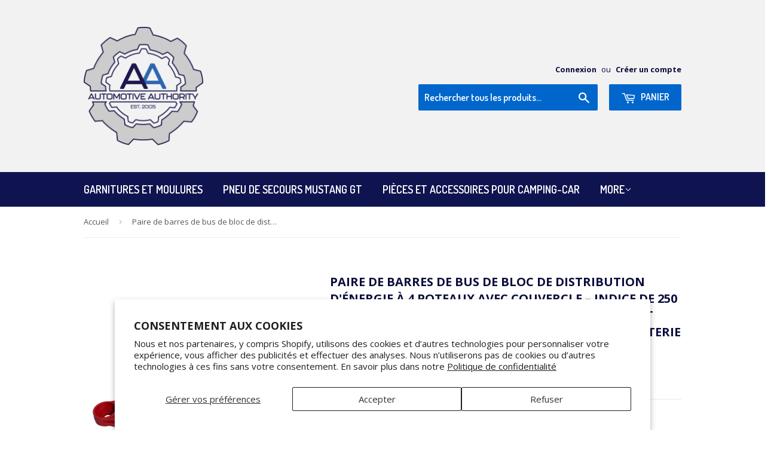

--- FILE ---
content_type: text/html; charset=utf-8
request_url: https://www.automotiveauthorityllc.com/fr/products/4-post-power-distribution-block-bus-bar-pair-with-cover-250-amp-rating-marine-bus-bar-automotive-and-solar-wiring-battery-terminal-distribution-block
body_size: 29677
content:
<!doctype html>
<!--[if lt IE 7]><html class="no-js lt-ie9 lt-ie8 lt-ie7" lang="en"> <![endif]-->
<!--[if IE 7]><html class="no-js lt-ie9 lt-ie8" lang="en"> <![endif]-->
<!--[if IE 8]><html class="no-js lt-ie9" lang="en"> <![endif]-->
<!--[if IE 9 ]><html class="ie9 no-js"> <![endif]-->
<!--[if (gt IE 9)|!(IE)]><!--> <html class="no-touch no-js"> <!--<![endif]-->
<head>
	<!-- PANDECTES-GDPR: DO NOT MODIFY AUTO GENERATED CODE BELOW --><script id="pandectes-rules">      window.PandectesSettings = {"store":{"plan":"plus","theme":"Supply","primaryLocale":"en","adminMode":false},"tsPublished":1680096879,"declaration":{"showPurpose":false,"showProvider":false,"showDateGenerated":true},"language":{"languageMode":"Single","fallbackLanguage":"en","languageDetection":"browser","languagesSupported":[]},"texts":{"managed":{"headerText":{"en":"We respect your privacy"},"consentText":{"en":"This website uses cookies to ensure you get the best experience."},"dismissButtonText":{"en":"Ok"},"linkText":{"en":"Learn more"},"imprintText":{"en":"Imprint"},"preferencesButtonText":{"en":"Preferences"},"allowButtonText":{"en":"Accept"},"denyButtonText":{"en":"Decline"},"leaveSiteButtonText":{"en":"Leave this site"},"cookiePolicyText":{"en":"Cookie policy"},"preferencesPopupTitleText":{"en":"Manage consent preferences"},"preferencesPopupIntroText":{"en":"We use cookies to optimize website functionality, analyze the performance, and provide personalized experience to you. Some cookies are essential to make the website operate and function correctly. Those cookies cannot be disabled. In this window you can manage your preference of cookies."},"preferencesPopupCloseButtonText":{"en":"Close"},"preferencesPopupAcceptAllButtonText":{"en":"Accept all"},"preferencesPopupRejectAllButtonText":{"en":"Reject all"},"preferencesPopupSaveButtonText":{"en":"Save preferences"},"accessSectionTitleText":{"en":"Data portability"},"accessSectionParagraphText":{"en":"You have the right to request access to your data at any time."},"rectificationSectionTitleText":{"en":"Data Rectification"},"rectificationSectionParagraphText":{"en":"You have the right to request your data to be updated whenever you think it is appropriate."},"erasureSectionTitleText":{"en":"Right to be forgotten"},"erasureSectionParagraphText":{"en":"You have the right to ask all your data to be erased. After that, you will no longer be able to access your account."}},"categories":{"strictlyNecessaryCookiesTitleText":{"en":"Strictly necessary cookies"},"functionalityCookiesTitleText":{"en":"Functional cookies"},"performanceCookiesTitleText":{"en":"Performance cookies"},"targetingCookiesTitleText":{"en":"Targeting cookies"},"unclassifiedCookiesTitleText":{"en":"Unclassified cookies"},"strictlyNecessaryCookiesDescriptionText":{"en":"These cookies are essential in order to enable you to move around the website and use its features, such as accessing secure areas of the website. The website cannot function properly without these cookies."},"functionalityCookiesDescriptionText":{"en":"These cookies enable the site to provide enhanced functionality and personalisation. They may be set by us or by third party providers whose services we have added to our pages. If you do not allow these cookies then some or all of these services may not function properly."},"performanceCookiesDescriptionText":{"en":"These cookies enable us to monitor and improve the performance of our website. For example, they allow us to count visits, identify traffic sources and see which parts of the site are most popular."},"targetingCookiesDescriptionText":{"en":"These cookies may be set through our site by our advertising partners. They may be used by those companies to build a profile of your interests and show you relevant adverts on other sites.    They do not store directly personal information, but are based on uniquely identifying your browser and internet device. If you do not allow these cookies, you will experience less targeted advertising."},"unclassifiedCookiesDescriptionText":{"en":"Unclassified cookies are cookies that we are in the process of classifying, together with the providers of individual cookies."}},"auto":{"declName":{"en":"Name"},"declPath":{"en":"Path"},"declType":{"en":"Type"},"declDomain":{"en":"Domain"},"declPurpose":{"en":"Purpose"},"declProvider":{"en":"Provider"},"declRetention":{"en":"Retention"},"declFirstParty":{"en":"First-party"},"declThirdParty":{"en":"Third-party"},"cookiesDetailsText":{"en":"Cookies details"},"preferencesPopupAlwaysAllowedText":{"en":"Always allowed"},"submitButton":{"en":"Submit"},"submittingButton":{"en":"Submitting..."},"cancelButton":{"en":"Cancel"},"guestsSupportInfoText":{"en":"Please login with your customer account to further proceed."},"guestsSupportEmailPlaceholder":{"en":"E-mail address"},"guestsSupportEmailValidationError":{"en":"Email is not valid"},"guestsSupportEmailSuccessTitle":{"en":"Thank you for your request"},"guestsSupportEmailFailureTitle":{"en":"A problem occurred"},"guestsSupportEmailSuccessMessage":{"en":"If you are registered as a customer of this store, you will soon receive an email with instructions on how to proceed."},"guestsSupportEmailFailureMessage":{"en":"Your request was not submitted. Please try again and if problem persists, contact store owner for assistance."},"confirmationSuccessTitle":{"en":"Your request is verified"},"confirmationFailureTitle":{"en":"A problem occurred"},"confirmationSuccessMessage":{"en":"We will soon get back to you as to your request."},"confirmationFailureMessage":{"en":"Your request was not verified. Please try again and if problem persists, contact store owner for assistance"},"consentSectionTitleText":{"en":"Your cookie consent"},"consentSectionNoConsentText":{"en":"You have not consented to the cookies policy of this website."},"consentSectionConsentedText":{"en":"You consented to the cookies policy of this website on"},"consentStatus":{"en":"Consent preference"},"consentDate":{"en":"Consent date"},"consentId":{"en":"Consent ID"},"consentSectionChangeConsentActionText":{"en":"Change consent preference"},"accessSectionGDPRRequestsActionText":{"en":"Data subject requests"},"accessSectionAccountInfoActionText":{"en":"Personal data"},"accessSectionOrdersRecordsActionText":{"en":"Orders"},"accessSectionDownloadReportActionText":{"en":"Request export"},"rectificationCommentPlaceholder":{"en":"Describe what you want to be updated"},"rectificationCommentValidationError":{"en":"Comment is required"},"rectificationSectionEditAccountActionText":{"en":"Request an update"},"erasureSectionRequestDeletionActionText":{"en":"Request personal data deletion"}}},"library":{"previewMode":false,"fadeInTimeout":0,"defaultBlocked":7,"showLink":true,"showImprintLink":false,"enabled":true,"cookie":{"name":"_pandectes_gdpr","expiryDays":365,"secure":true},"dismissOnScroll":false,"dismissOnWindowClick":false,"dismissOnTimeout":false,"palette":{"popup":{"background":"#FFFFFF","backgroundForCalculations":{"a":1,"b":255,"g":255,"r":255},"text":"#000000"},"button":{"background":"transparent","backgroundForCalculations":{"a":1,"b":255,"g":255,"r":255},"text":"#000000","textForCalculation":{"a":1,"b":0,"g":0,"r":0},"border":"#000000"}},"content":{"href":"https://automotive-authority.myshopify.com/policies/privacy-policy","imprintHref":"/","close":"&#10005;","target":"","logo":"<img class=\"cc-banner-logo\" height=\"40\" width=\"40\" src=\"https://cdn.shopify.com/s/files/1/1565/7205/t/2/assets/pandectes-logo.png?v=1680008898\" alt=\"Automotive Authority\" />"},"window":"<div role=\"dialog\" aria-live=\"polite\" aria-label=\"cookieconsent\" aria-describedby=\"cookieconsent:desc\" id=\"pandectes-banner\" class=\"cc-window-wrapper cc-top-wrapper\"><div class=\"pd-cookie-banner-window cc-window {{classes}}\"><!--googleoff: all-->{{children}}<!--googleon: all--></div></div>","compliance":{"custom":"<div class=\"cc-compliance cc-highlight\">{{preferences}}{{allow}}</div>"},"type":"custom","layouts":{"basic":"{{logo}}{{messagelink}}{{compliance}}{{close}}"},"position":"top","theme":"wired","revokable":false,"animateRevokable":false,"revokableReset":false,"revokableLogoUrl":"https://cdn.shopify.com/s/files/1/1565/7205/t/2/assets/pandectes-reopen-logo.png?v=1680009837","revokablePlacement":"bottom-left","revokableMarginHorizontal":15,"revokableMarginVertical":15,"static":false,"autoAttach":true,"hasTransition":true,"blacklistPage":[""]},"geolocation":{"brOnly":false,"caOnly":false,"euOnly":false,"jpOnly":false,"thOnly":false,"canadaOnly":false,"globalVisibility":true},"dsr":{"guestsSupport":false,"accessSectionDownloadReportAuto":false},"banner":{"resetTs":1680008897,"extraCss":"        .cc-banner-logo {max-width: 24em!important;}    @media(min-width: 768px) {.cc-window.cc-floating{max-width: 24em!important;width: 24em!important;}}    .cc-message, .cc-header, .cc-logo {text-align: left}    .cc-window-wrapper{z-index: 2147483647;}    .cc-window{z-index: 2147483647;font-family: inherit;}    .cc-header{font-family: inherit;}    .pd-cp-ui{font-family: inherit; background-color: #FFFFFF;color:#000000;}    .pd-cp-btn{}    input + .pd-cp-preferences-slider{background-color: rgba(0, 0, 0, 0.3)}    .pd-cp-scrolling-section::-webkit-scrollbar{background-color: rgba(0, 0, 0, 0.3)}    input:checked + .pd-cp-preferences-slider{background-color: rgba(0, 0, 0, 1)}    .pd-cp-scrolling-section::-webkit-scrollbar-thumb {background-color: rgba(0, 0, 0, 1)}    .pd-cp-ui-close{color:#000000;}    .pd-cp-preferences-slider:before{background-color: #FFFFFF}    .pd-cp-title:before {border-color: #000000!important}    .pd-cp-preferences-slider{background-color:#000000}    .pd-cp-toggle{color:#000000!important}    @media(max-width:699px) {.pd-cp-ui-close-top svg {fill: #000000}}    .pd-cp-toggle:hover,.pd-cp-toggle:visited,.pd-cp-toggle:active{color:#000000!important}    .pd-cookie-banner-window {box-shadow: 0 0 18px rgb(0 0 0 / 20%);}  ","customJavascript":null,"showPoweredBy":false,"isActive":true,"implicitSavePreferences":false,"cookieIcon":false,"blockBots":false,"showCookiesDetails":true,"cookiesBlockedByDefault":"7","hasTransition":true,"blockingPage":false,"showOnlyLandingPage":false,"leaveSiteUrl":"https://www.google.com","linkRespectStoreLang":false},"cookies":{"0":[{"name":"localization","domain":"www.automotiveauthorityllc.com","path":"/","provider":"Shopify","firstParty":true,"retention":"1 year(s)","purpose":{"en":"Shopify store localization"}},{"name":"secure_customer_sig","domain":"www.automotiveauthorityllc.com","path":"/","provider":"Shopify","firstParty":true,"retention":"1 year(s)","purpose":{"en":"Used in connection with customer login."}},{"name":"cart_currency","domain":"www.automotiveauthorityllc.com","path":"/","provider":"Shopify","firstParty":true,"retention":"14 day(s)","purpose":{"en":"Used in connection with shopping cart."}},{"name":"keep_alive","domain":"www.automotiveauthorityllc.com","path":"/","provider":"Shopify","firstParty":true,"retention":"30 minute(s)","purpose":{"en":"Used in connection with buyer localization."}},{"name":"shopify_pay_redirect","domain":"www.automotiveauthorityllc.com","path":"/","provider":"Shopify","firstParty":true,"retention":"60 minute(s)","purpose":{"en":"Used in connection with checkout."}},{"name":"_secure_session_id","domain":"www.automotiveauthorityllc.com","path":"/","provider":"Shopify","firstParty":true,"retention":"24 hour(s)","purpose":{"en":"Used in connection with navigation through a storefront."}}],"1":[{"name":"fsb_previous_pathname","domain":"www.automotiveauthorityllc.com","path":"/","provider":"Hextom","firstParty":true,"retention":"Session","purpose":{"en":"Used by Hextom apps"}},{"name":"fsb_total_price_44892","domain":"www.automotiveauthorityllc.com","path":"/","provider":"Hextom","firstParty":true,"retention":"Session","purpose":{"en":"Used by Hextom free shipping bar."}}],"2":[{"name":"_s","domain":".automotiveauthorityllc.com","path":"/","provider":"Shopify","firstParty":true,"retention":"30 minute(s)","purpose":{"en":"Shopify analytics."}},{"name":"_shopify_y","domain":".automotiveauthorityllc.com","path":"/","provider":"Shopify","firstParty":true,"retention":"1 year(s)","purpose":{"en":"Shopify analytics."}},{"name":"_shopify_s","domain":".automotiveauthorityllc.com","path":"/","provider":"Shopify","firstParty":true,"retention":"30 minute(s)","purpose":{"en":"Shopify analytics."}},{"name":"_orig_referrer","domain":".automotiveauthorityllc.com","path":"/","provider":"Shopify","firstParty":true,"retention":"14 day(s)","purpose":{"en":"Tracks landing pages."}},{"name":"_landing_page","domain":".automotiveauthorityllc.com","path":"/","provider":"Shopify","firstParty":true,"retention":"14 day(s)","purpose":{"en":"Tracks landing pages."}},{"name":"_y","domain":".automotiveauthorityllc.com","path":"/","provider":"Shopify","firstParty":true,"retention":"1 year(s)","purpose":{"en":"Shopify analytics."}},{"name":"_gat","domain":".automotiveauthorityllc.com","path":"/","provider":"Google","firstParty":true,"retention":"46 second(s)","purpose":{"en":"Cookie is placed by Google Analytics to filter requests from bots."}},{"name":"_shopify_sa_t","domain":".automotiveauthorityllc.com","path":"/","provider":"Shopify","firstParty":true,"retention":"30 minute(s)","purpose":{"en":"Shopify analytics relating to marketing & referrals."}},{"name":"_shopify_sa_p","domain":".automotiveauthorityllc.com","path":"/","provider":"Shopify","firstParty":true,"retention":"30 minute(s)","purpose":{"en":"Shopify analytics relating to marketing & referrals."}},{"name":"qab_previous_pathname","domain":"www.automotiveauthorityllc.com","path":"/","provider":"Hextom","firstParty":true,"retention":"Session","purpose":{"en":"Used by Hextom for statistical data."}},{"name":"_gid","domain":".automotiveauthorityllc.com","path":"/","provider":"Google","firstParty":true,"retention":"24 hour(s)","purpose":{"en":"Cookie is placed by Google Analytics to count and track pageviews."}},{"name":"_ga","domain":".automotiveauthorityllc.com","path":"/","provider":"Google","firstParty":true,"retention":"1 year(s)","purpose":{"en":"Cookie is set by Google Analytics with unknown functionality"}},{"name":"_ga_LHTJLBC5CT","domain":".automotiveauthorityllc.com","path":"/","provider":"Google","firstParty":true,"retention":"1 year(s)","purpose":{"en":"Cookie is set by Google Analytics with unknown functionality"}}],"4":[{"name":"IDE","domain":".doubleclick.net","path":"/","provider":"Google","firstParty":true,"retention":"1 year(s)","purpose":{"en":"To measure the visitors’ actions after they click through from an advert. Expires after 1 year."}},{"name":"_gcl_au","domain":".automotiveauthorityllc.com","path":"/","provider":"Google","firstParty":true,"retention":"90 day(s)","purpose":{"en":"Cookie is placed by Google Tag Manager to track conversions."}}],"8":[{"name":"__gads","domain":".automotiveauthorityllc.com","path":"/","provider":"Unknown","firstParty":true,"retention":"1 year(s)","purpose":{"en":""}},{"name":"__gpi","domain":".automotiveauthorityllc.com","path":"/","provider":"Unknown","firstParty":true,"retention":"1 year(s)","purpose":{"en":""}},{"name":"fsb_incurred_fee_products","domain":"www.automotiveauthorityllc.com","path":"/","provider":"Unknown","firstParty":true,"retention":"Session","purpose":{"en":""}},{"name":"fsb_excluded_products","domain":"www.automotiveauthorityllc.com","path":"/","provider":"Unknown","firstParty":true,"retention":"Session","purpose":{"en":""}},{"name":"fsb_target_products_type","domain":"www.automotiveauthorityllc.com","path":"/","provider":"Unknown","firstParty":true,"retention":"Session","purpose":{"en":""}}]},"blocker":{"isActive":false,"googleConsentMode":{"id":"","analyticsId":"","isActive":false,"adStorageCategory":4,"analyticsStorageCategory":2,"personalizationStorageCategory":1,"functionalityStorageCategory":1,"customEvent":true,"securityStorageCategory":0,"redactData":true,"urlPassthrough":false},"facebookPixel":{"id":"","isActive":false,"ldu":false},"rakuten":{"isActive":false,"cmp":false,"ccpa":false},"gpcIsActive":false,"defaultBlocked":7,"patterns":{"whiteList":[],"blackList":{"1":[],"2":[],"4":[],"8":[]},"iframesWhiteList":[],"iframesBlackList":{"1":[],"2":[],"4":[],"8":[]},"beaconsWhiteList":[],"beaconsBlackList":{"1":[],"2":[],"4":[],"8":[]}}}}      !function(){"use strict";window.PandectesRules=window.PandectesRules||{},window.PandectesRules.manualBlacklist={1:[],2:[],4:[]},window.PandectesRules.blacklistedIFrames={1:[],2:[],4:[]},window.PandectesRules.blacklistedCss={1:[],2:[],4:[]},window.PandectesRules.blacklistedBeacons={1:[],2:[],4:[]};var e="javascript/blocked",t="_pandectes_gdpr";function r(e){return new RegExp(e.replace(/[/\\.+?$()]/g,"\\$&").replace("*","(.*)"))}var n=function(e){try{return JSON.parse(e)}catch(e){return!1}},a=function(e){var t=arguments.length>1&&void 0!==arguments[1]?arguments[1]:"log",r=new URLSearchParams(window.location.search);r.get("rules_debug")&&console[t]("PandectesRules: ".concat(e))};function s(e,t){var r=Object.keys(e);if(Object.getOwnPropertySymbols){var n=Object.getOwnPropertySymbols(e);t&&(n=n.filter((function(t){return Object.getOwnPropertyDescriptor(e,t).enumerable}))),r.push.apply(r,n)}return r}function i(e){for(var t=1;t<arguments.length;t++){var r=null!=arguments[t]?arguments[t]:{};t%2?s(Object(r),!0).forEach((function(t){o(e,t,r[t])})):Object.getOwnPropertyDescriptors?Object.defineProperties(e,Object.getOwnPropertyDescriptors(r)):s(Object(r)).forEach((function(t){Object.defineProperty(e,t,Object.getOwnPropertyDescriptor(r,t))}))}return e}function o(e,t,r){return t in e?Object.defineProperty(e,t,{value:r,enumerable:!0,configurable:!0,writable:!0}):e[t]=r,e}function c(e,t){return function(e){if(Array.isArray(e))return e}(e)||function(e,t){var r=null==e?null:"undefined"!=typeof Symbol&&e[Symbol.iterator]||e["@@iterator"];if(null==r)return;var n,a,s=[],i=!0,o=!1;try{for(r=r.call(e);!(i=(n=r.next()).done)&&(s.push(n.value),!t||s.length!==t);i=!0);}catch(e){o=!0,a=e}finally{try{i||null==r.return||r.return()}finally{if(o)throw a}}return s}(e,t)||u(e,t)||function(){throw new TypeError("Invalid attempt to destructure non-iterable instance.\nIn order to be iterable, non-array objects must have a [Symbol.iterator]() method.")}()}function l(e){return function(e){if(Array.isArray(e))return d(e)}(e)||function(e){if("undefined"!=typeof Symbol&&null!=e[Symbol.iterator]||null!=e["@@iterator"])return Array.from(e)}(e)||u(e)||function(){throw new TypeError("Invalid attempt to spread non-iterable instance.\nIn order to be iterable, non-array objects must have a [Symbol.iterator]() method.")}()}function u(e,t){if(e){if("string"==typeof e)return d(e,t);var r=Object.prototype.toString.call(e).slice(8,-1);return"Object"===r&&e.constructor&&(r=e.constructor.name),"Map"===r||"Set"===r?Array.from(e):"Arguments"===r||/^(?:Ui|I)nt(?:8|16|32)(?:Clamped)?Array$/.test(r)?d(e,t):void 0}}function d(e,t){(null==t||t>e.length)&&(t=e.length);for(var r=0,n=new Array(t);r<t;r++)n[r]=e[r];return n}var f="Pandectes"===window.navigator.userAgent;a("userAgent -> ".concat(window.navigator.userAgent.substring(0,50)));var p=function(){var e,r=arguments.length>0&&void 0!==arguments[0]?arguments[0]:t,a="; "+document.cookie,s=a.split("; "+r+"=");if(s.length<2)e={};else{var i=s.pop(),o=i.split(";");e=window.atob(o.shift())}var c=n(e);return!1!==c?c:e}(),g=window.PandectesSettings,h=g.banner.isActive,y=g.blocker.defaultBlocked,b=p&&null!==p.preferences&&void 0!==p.preferences?p.preferences:null,v=h?null===b?y:b:0,m={1:0==(1&v),2:0==(2&v),4:0==(4&v)},w=window.PandectesSettings.blocker.patterns,k=w.blackList,L=w.whiteList,P=w.iframesBlackList,C=w.iframesWhiteList,A=w.beaconsBlackList,S=w.beaconsWhiteList,_={blackList:[],whiteList:[],iframesBlackList:{1:[],2:[],4:[],8:[]},iframesWhiteList:[],beaconsBlackList:{1:[],2:[],4:[],8:[]},beaconsWhiteList:[]};[1,2,4].map((function(e){var t;m[e]||((t=_.blackList).push.apply(t,l(k[e].length?k[e].map(r):[])),_.iframesBlackList[e]=P[e].length?P[e].map(r):[],_.beaconsBlackList[e]=A[e].length?A[e].map(r):[])})),_.whiteList=L.length?L.map(r):[],_.iframesWhiteList=C.length?C.map(r):[],_.beaconsWhiteList=S.length?S.map(r):[];var B={scripts:[],iframes:{1:[],2:[],4:[]},beacons:{1:[],2:[],4:[]},css:{1:[],2:[],4:[]}},E=function(t,r){return t&&(!r||r!==e)&&(!_.blackList||_.blackList.some((function(e){return e.test(t)})))&&(!_.whiteList||_.whiteList.every((function(e){return!e.test(t)})))},O=function(e){var t=e.getAttribute("src");return _.blackList&&_.blackList.every((function(e){return!e.test(t)}))||_.whiteList&&_.whiteList.some((function(e){return e.test(t)}))},I=function(e,t){var r=_.iframesBlackList[t],n=_.iframesWhiteList;return e&&(!r||r.some((function(t){return t.test(e)})))&&(!n||n.every((function(t){return!t.test(e)})))},R=function(e,t){var r=_.beaconsBlackList[t],n=_.beaconsWhiteList;return e&&(!r||r.some((function(t){return t.test(e)})))&&(!n||n.every((function(t){return!t.test(e)})))},j=new MutationObserver((function(e){for(var t=0;t<e.length;t++)for(var r=e[t].addedNodes,n=0;n<r.length;n++){var a=r[n],s=a.dataset&&a.dataset.cookiecategory;if(1===a.nodeType&&"LINK"===a.tagName){var i=a.dataset&&a.dataset.href;if(i&&s)switch(s){case"functionality":case"C0001":B.css[1].push(i);break;case"performance":case"C0002":B.css[2].push(i);break;case"targeting":case"C0003":B.css[4].push(i)}}}})),x=new MutationObserver((function(t){for(var r=0;r<t.length;r++)for(var n=t[r].addedNodes,a=function(t){var r=n[t],a=r.src||r.dataset&&r.dataset.src,s=r.dataset&&r.dataset.cookiecategory;if(1===r.nodeType&&"IFRAME"===r.tagName){if(a){var i=!1;I(a,1)||"functionality"===s||"C0001"===s?(i=!0,B.iframes[1].push(a)):I(a,2)||"performance"===s||"C0002"===s?(i=!0,B.iframes[2].push(a)):(I(a,4)||"targeting"===s||"C0003"===s)&&(i=!0,B.iframes[4].push(a)),i&&(r.removeAttribute("src"),r.setAttribute("data-src",a))}}else if(1===r.nodeType&&"IMG"===r.tagName){if(a){var o=!1;R(a,1)?(o=!0,B.beacons[1].push(a)):R(a,2)?(o=!0,B.beacons[2].push(a)):R(a,4)&&(o=!0,B.beacons[4].push(a)),o&&(r.removeAttribute("src"),r.setAttribute("data-src",a))}}else if(1===r.nodeType&&"LINK"===r.tagName){var c=r.dataset&&r.dataset.href;if(c&&s)switch(s){case"functionality":case"C0001":B.css[1].push(c);break;case"performance":case"C0002":B.css[2].push(c);break;case"targeting":case"C0003":B.css[4].push(c)}}else if(1===r.nodeType&&"SCRIPT"===r.tagName){var l=r.type,u=!1;if(E(a,l))u=!0;else if(a&&s)switch(s){case"functionality":case"C0001":u=!0,window.PandectesRules.manualBlacklist[1].push(a);break;case"performance":case"C0002":u=!0,window.PandectesRules.manualBlacklist[2].push(a);break;case"targeting":case"C0003":u=!0,window.PandectesRules.manualBlacklist[4].push(a)}if(u){B.scripts.push([r,l]),r.type=e;r.addEventListener("beforescriptexecute",(function t(n){r.getAttribute("type")===e&&n.preventDefault(),r.removeEventListener("beforescriptexecute",t)})),r.parentElement&&r.parentElement.removeChild(r)}}},s=0;s<n.length;s++)a(s)})),T=document.createElement,N={src:Object.getOwnPropertyDescriptor(HTMLScriptElement.prototype,"src"),type:Object.getOwnPropertyDescriptor(HTMLScriptElement.prototype,"type")};window.PandectesRules.unblockCss=function(e){var t=B.css[e]||[];t.length&&a("Unblocking CSS for ".concat(e)),t.forEach((function(e){var t=document.querySelector('link[data-href^="'.concat(e,'"]'));t.removeAttribute("data-href"),t.href=e})),B.css[e]=[]},window.PandectesRules.unblockIFrames=function(e){var t=B.iframes[e]||[];t.length&&a("Unblocking IFrames for ".concat(e)),_.iframesBlackList[e]=[],t.forEach((function(e){var t=document.querySelector('iframe[data-src^="'.concat(e,'"]'));t.removeAttribute("data-src"),t.src=e})),B.iframes[e]=[]},window.PandectesRules.unblockBeacons=function(e){var t=B.beacons[e]||[];t.length&&a("Unblocking Beacons for ".concat(e)),_.beaconsBlackList[e]=[],t.forEach((function(e){var t=document.querySelector('img[data-src^="'.concat(e,'"]'));t.removeAttribute("data-src"),t.src=e})),B.beacons[e]=[]},window.PandectesRules.unblock=function(t){t.length<1?(_.blackList=[],_.whiteList=[],_.iframesBlackList=[],_.iframesWhiteList=[]):(_.blackList&&(_.blackList=_.blackList.filter((function(e){return t.every((function(t){return"string"==typeof t?!e.test(t):t instanceof RegExp?e.toString()!==t.toString():void 0}))}))),_.whiteList&&(_.whiteList=[].concat(l(_.whiteList),l(t.map((function(e){if("string"==typeof e){var t=".*"+r(e)+".*";if(_.whiteList.every((function(e){return e.toString()!==t.toString()})))return new RegExp(t)}else if(e instanceof RegExp&&_.whiteList.every((function(t){return t.toString()!==e.toString()})))return e;return null})).filter(Boolean)))));for(var n=document.querySelectorAll('script[type="'.concat(e,'"]')),s=0;s<n.length;s++){var i=n[s];O(i)&&(B.scripts.push([i,"application/javascript"]),i.parentElement.removeChild(i))}var o=0;l(B.scripts).forEach((function(e,t){var r=c(e,2),n=r[0],a=r[1];if(O(n)){for(var s=document.createElement("script"),i=0;i<n.attributes.length;i++){var l=n.attributes[i];"src"!==l.name&&"type"!==l.name&&s.setAttribute(l.name,n.attributes[i].value)}s.setAttribute("src",n.src),s.setAttribute("type",a||"application/javascript"),document.head.appendChild(s),B.scripts.splice(t-o,1),o++}})),0==_.blackList.length&&0===_.iframesBlackList[1].length&&0===_.iframesBlackList[2].length&&0===_.iframesBlackList[4].length&&0===_.beaconsBlackList[1].length&&0===_.beaconsBlackList[2].length&&0===_.beaconsBlackList[4].length&&(a("Disconnecting observers"),x.disconnect(),j.disconnect())};var D=window.PandectesSettings.blocker,M=setInterval((function(){window.Shopify&&(clearInterval(M),window.Shopify.loadFeatures&&window.Shopify.loadFeatures([{name:"consent-tracking-api",version:"0.1"}],(function(e){if(e)a("CustomerPrivacy API -> failed to load","warning");else if(a("CustomerPrivacy API -> loaded successfully"),(f||(0==(2&v)||0==(4&v)))&&window.Shopify.customerPrivacy.setTrackingConsent(!0,(function(e){e&&e.error?a("CustomerPrivacy API -> failed to allow tracking","error"):a("CustomerPrivacy API (Rules) -> tracking allowed")})),D.gpcIsActive&&"CCPA"===window.Shopify.customerPrivacy.getRegulation()){var t=navigator.globalPrivacyControl;void 0!==t?window.Shopify.customerPrivacy.setCCPAConsent(!t,(function(e){e&&e.error?a("CustomerPrivacy API -> failed to set CCPA consent","error"):a("CustomerPrivacy API (Rules) -> CCPA data sell "+(t?"disallowed":"allowed"))})):a("navigator.globalPrivacyControl is not set")}})))}),10),W=window.PandectesSettings,z=W.banner.isActive,F=W.blocker.googleConsentMode,U=F.isActive,q=F.customEvent,H=F.redactData,$=F.urlPassthrough,G=F.adStorageCategory,K=F.analyticsStorageCategory,J=F.functionalityStorageCategory,Y=F.personalizationStorageCategory,Q=F.securityStorageCategory;function V(){window.dataLayer.push(arguments)}window.dataLayer=window.dataLayer||[];var X,Z,ee={hasInitialized:!1,ads_data_redaction:!1,url_passthrough:!1,storage:{ad_storage:"granted",analytics_storage:"granted",functionality_storage:"granted",personalization_storage:"granted",security_storage:"granted",wait_for_update:500}};if(z&&U){var te=0==(v&G)?"granted":"denied",re=0==(v&K)?"granted":"denied",ne=0==(v&J)?"granted":"denied",ae=0==(v&Y)?"granted":"denied",se=0==(v&Q)?"granted":"denied";ee.hasInitialized=!0,ee.ads_data_redaction="denied"===te&&H,ee.url_passthrough=$,ee.storage.ad_storage=te,ee.storage.analytics_storage=re,ee.storage.functionality_storage=ne,ee.storage.personalization_storage=ae,ee.storage.security_storage=se,ee.ads_data_redaction&&V("set","ads_data_redaction",ee.ads_data_redaction),ee.url_passthrough&&V("set","url_passthrough",ee.url_passthrough),V("consent","default",ee.storage),q&&(Z=7===(X=v)?"deny":0===X?"allow":"mixed",window.dataLayer.push({event:"Pandectes_Consent_Update",pandectes_status:Z,pandectes_categories:{C0000:"allow",C0001:m[1]?"allow":"deny",C0002:m[2]?"allow":"deny",C0003:m[4]?"allow":"deny"}})),a("Google consent mode initialized")}window.PandectesRules.gcm=ee;var ie=window.PandectesSettings,oe=ie.banner.isActive,ce=ie.blocker.isActive;a("Blocker -> "+(ce?"Active":"Inactive")),a("Banner -> "+(oe?"Active":"Inactive")),a("ActualPrefs -> "+v);var le=null===b&&/\/checkouts\//.test(window.location.pathname);0!==v&&!1===f&&ce&&!le?(a("Blocker will execute"),document.createElement=function(){for(var t=arguments.length,r=new Array(t),n=0;n<t;n++)r[n]=arguments[n];if("script"!==r[0].toLowerCase())return T.bind?T.bind(document).apply(void 0,r):T;var a=T.bind(document).apply(void 0,r);try{Object.defineProperties(a,{src:i(i({},N.src),{},{set:function(t){E(t,a.type)&&N.type.set.call(this,e),N.src.set.call(this,t)}}),type:i(i({},N.type),{},{get:function(){var t=N.type.get.call(this);return t===e||E(this.src,t)?null:t},set:function(t){var r=E(a.src,a.type)?e:t;N.type.set.call(this,r)}})}),a.setAttribute=function(t,r){if("type"===t){var n=E(a.src,a.type)?e:r;N.type.set.call(a,n)}else"src"===t?(E(r,a.type)&&N.type.set.call(a,e),N.src.set.call(a,r)):HTMLScriptElement.prototype.setAttribute.call(a,t,r)}}catch(e){console.warn("Yett: unable to prevent script execution for script src ",a.src,".\n",'A likely cause would be because you are using a third-party browser extension that monkey patches the "document.createElement" function.')}return a},x.observe(document.documentElement,{childList:!0,subtree:!0}),j.observe(document.documentElement,{childList:!0,subtree:!0})):a("Blocker will not execute")}();
</script><script async src="//pagead2.googlesyndication.com/pagead/js/adsbygoogle.js"></script>
<script>
     (adsbygoogle = window.adsbygoogle || []).push({
          google_ad_client: "ca-pub-7246317538565035",
          enable_page_level_ads: true
     });
</script>
  <meta name="keywords" content="golf cart parts,automotive trim molding, LED, RV parts, Camper Parts,Boat molding, Boat Parts, ATV parts, Mustang GT spare tire> 
  <meta name="msvalidate.01" content="B666A73DC832FD02A9BA5FA7F316E917" />
<meta name="msvalidate.01" content="77AC500DD9A49E2E6FE9A1C6142C4A54" />
<meta name="google-site-verification" content="mLEvAnr5gXkrXBAyWlPQKmatwiKwYoMefTKUSXXsxVM" />
  <!-- Basic page needs ================================================== -->
  <meta charset="utf-8">
  <meta http-equiv="X-UA-Compatible" content="IE=edge,chrome=1">

  
  <link rel="shortcut icon" href="//www.automotiveauthorityllc.com/cdn/shop/t/2/assets/favicon.png?v=444800450596847451630429520" type="image/png" />
  

  <!-- Title and description ================================================== -->
  <title>
  Paire de barres de bus de bloc de distribution d&#39;énergie à 4 poteaux a &ndash; Automotive Authority
  </title>


  
    <meta name="description" content="Barre omnibus à 4 bornes en acier inoxydable Goujons 3/8&quot; (M10) et 5/16&quot; (M8) résistants à la corrosion - disponibles à l&#39;achat en simple ou en ensemble combiné - Comprend un cache-bornes - Trou de montage : 3/16&quot; - Câblez à 4 accessoires avec 3 bornes à vis supplémentaires de 20 A pour les fils plus petits - Évalué à 250 A à 12 V - Pour une utilisation sur l&#39;automobile, l&#39;énergie solaire, la marine et plus encore !">
  

  <!-- Product meta ================================================== -->
  

  <meta property="og:type" content="product">
  <meta property="og:title" content="Paire de barres de bus de bloc de distribution d&#39;énergie à 4 poteaux avec couvercle – Indice de 250 A – Barre de bus marine, câblage automobile et solaire – Bloc de distribution de borne de batterie ">
  <meta property="og:url" content="https://www.automotiveauthorityllc.com/fr/products/4-post-power-distribution-block-bus-bar-pair-with-cover-250-amp-rating-marine-bus-bar-automotive-and-solar-wiring-battery-terminal-distribution-block">
  
  <meta property="og:image" content="http://www.automotiveauthorityllc.com/cdn/shop/products/3_8Inch4PostPowerDistributionBlockBusBarwithCover-250AmpRating_MarineBusBar_Automotive_andSolarWiring_BatteryTerminalDistributionBlockM10BlackRedSET_1_1024x1024.jpg?v=1665584099">
  <meta property="og:image:secure_url" content="https://www.automotiveauthorityllc.com/cdn/shop/products/3_8Inch4PostPowerDistributionBlockBusBarwithCover-250AmpRating_MarineBusBar_Automotive_andSolarWiring_BatteryTerminalDistributionBlockM10BlackRedSET_1_1024x1024.jpg?v=1665584099">
  
  <meta property="og:image" content="http://www.automotiveauthorityllc.com/cdn/shop/products/3_8Inch4PostPowerDistributionBlockBusBarwithCover-250AmpRating_MarineBusBar_Automotive_andSolarWiring_BatteryTerminalDistributionBlockM10Black_2_1024x1024.jpg?v=1665584099">
  <meta property="og:image:secure_url" content="https://www.automotiveauthorityllc.com/cdn/shop/products/3_8Inch4PostPowerDistributionBlockBusBarwithCover-250AmpRating_MarineBusBar_Automotive_andSolarWiring_BatteryTerminalDistributionBlockM10Black_2_1024x1024.jpg?v=1665584099">
  
  <meta property="og:image" content="http://www.automotiveauthorityllc.com/cdn/shop/products/5_16Inch4PostPowerDistributionBlockBusBarwithCover-250AmpRating_MarineBusBar_Automotive_andSolarWiring_BatteryTerminalDistributionBlockM8Red_3_1024x1024.jpg?v=1665584099">
  <meta property="og:image:secure_url" content="https://www.automotiveauthorityllc.com/cdn/shop/products/5_16Inch4PostPowerDistributionBlockBusBarwithCover-250AmpRating_MarineBusBar_Automotive_andSolarWiring_BatteryTerminalDistributionBlockM8Red_3_1024x1024.jpg?v=1665584099">
  
  <meta property="og:price:amount" content="23.99">
  <meta property="og:price:currency" content="USD">


  
    <meta property="og:description" content="Barre omnibus à 4 bornes en acier inoxydable Goujons 3/8&quot; (M10) et 5/16&quot; (M8) résistants à la corrosion - disponibles à l&#39;achat en simple ou en ensemble combiné - Comprend un cache-bornes - Trou de montage : 3/16&quot; - Câblez à 4 accessoires avec 3 bornes à vis supplémentaires de 20 A pour les fils plus petits - Évalué à 250 A à 12 V - Pour une utilisation sur l&#39;automobile, l&#39;énergie solaire, la marine et plus encore !">
  

  <meta property="og:site_name" content="Automotive Authority">

  


<meta name="twitter:card" content="summary">


  <meta name="twitter:card" content="product">
  <meta name="twitter:title" content="Paire de barres de bus de bloc de distribution d&#39;énergie à 4 poteaux avec couvercle – Indice de 250 A – Barre de bus marine, câblage automobile et solaire – Bloc de distribution de borne de batterie ">
  <meta name="twitter:description" content=" Barre omnibus à 4 bornes



 Goujons 3/8&quot; (M10) et 5/16&quot; (M8) résistants à la corrosion - disponible à l&#39;achat en simple ou en ensemble combiné



 4 bornes à goujons en acier inoxydable – Comprend un cache-bornes

 Trou de montage : 3/16&quot;

 Barre omnibus en laiton nickelé et quincaillerie en acier inoxydable pour un transfert de courant accru

 Câblez jusqu&#39;à 4 accessoires avec 3 bornes à vis supplémentaires de 20 A pour les fils plus petits.

 Évalué à 250 ampères à 12 V

 Pour une utilisation sur l&#39;automobile, l&#39;énergie solaire, la marine et plus encore !


">
  <meta name="twitter:image" content="https://www.automotiveauthorityllc.com/cdn/shop/products/3_8Inch4PostPowerDistributionBlockBusBarwithCover-250AmpRating_MarineBusBar_Automotive_andSolarWiring_BatteryTerminalDistributionBlockM10BlackRedSET_1_large.jpg?v=1665584099">
  <meta name="twitter:image:width" content="480">
  <meta name="twitter:image:height" content="480">



  <!-- Helpers ================================================== -->
  <link rel="canonical" href="https://www.automotiveauthorityllc.com/fr/products/4-post-power-distribution-block-bus-bar-pair-with-cover-250-amp-rating-marine-bus-bar-automotive-and-solar-wiring-battery-terminal-distribution-block">
  <meta name="viewport" content="width=device-width,initial-scale=1">

  
  <!-- Ajaxify Cart Plugin ================================================== -->
  <link href="//www.automotiveauthorityllc.com/cdn/shop/t/2/assets/ajaxify.scss.css?v=140649924464081616531477415565" rel="stylesheet" type="text/css" media="all" />
  

  <!-- CSS ================================================== -->
  <link href="//www.automotiveauthorityllc.com/cdn/shop/t/2/assets/timber.scss.css?v=104033372493216043151708692142" rel="stylesheet" type="text/css" media="all" />
  
  
  
  <link href="//fonts.googleapis.com/css?family=Open+Sans:400,700" rel="stylesheet" type="text/css" media="all" />


  


  
    
    
    <link href="//fonts.googleapis.com/css?family=Dosis:600" rel="stylesheet" type="text/css" media="all" />
  



  <!-- Header hook for plugins ================================================== -->
  <script>window.performance && window.performance.mark && window.performance.mark('shopify.content_for_header.start');</script><meta name="google-site-verification" content="URMTzlMhFiWokA64d815jWzJJjsPWX1ZGMe1Cdg_aMc">
<meta id="shopify-digital-wallet" name="shopify-digital-wallet" content="/15657205/digital_wallets/dialog">
<meta name="shopify-checkout-api-token" content="eff074999ea08ebff16b3c2da51afe2a">
<meta id="in-context-paypal-metadata" data-shop-id="15657205" data-venmo-supported="false" data-environment="production" data-locale="fr_FR" data-paypal-v4="true" data-currency="USD">
<link rel="alternate" hreflang="x-default" href="https://www.automotiveauthorityllc.com/products/4-post-power-distribution-block-bus-bar-pair-with-cover-250-amp-rating-marine-bus-bar-automotive-and-solar-wiring-battery-terminal-distribution-block">
<link rel="alternate" hreflang="en" href="https://www.automotiveauthorityllc.com/products/4-post-power-distribution-block-bus-bar-pair-with-cover-250-amp-rating-marine-bus-bar-automotive-and-solar-wiring-battery-terminal-distribution-block">
<link rel="alternate" hreflang="es" href="https://www.automotiveauthorityllc.com/es/products/4-post-power-distribution-block-bus-bar-pair-with-cover-250-amp-rating-marine-bus-bar-automotive-and-solar-wiring-battery-terminal-distribution-block">
<link rel="alternate" hreflang="fr" href="https://www.automotiveauthorityllc.com/fr/products/4-post-power-distribution-block-bus-bar-pair-with-cover-250-amp-rating-marine-bus-bar-automotive-and-solar-wiring-battery-terminal-distribution-block">
<link rel="alternate" type="application/json+oembed" href="https://www.automotiveauthorityllc.com/fr/products/4-post-power-distribution-block-bus-bar-pair-with-cover-250-amp-rating-marine-bus-bar-automotive-and-solar-wiring-battery-terminal-distribution-block.oembed">
<script async="async" src="/checkouts/internal/preloads.js?locale=fr-US"></script>
<link rel="preconnect" href="https://shop.app" crossorigin="anonymous">
<script async="async" src="https://shop.app/checkouts/internal/preloads.js?locale=fr-US&shop_id=15657205" crossorigin="anonymous"></script>
<script id="apple-pay-shop-capabilities" type="application/json">{"shopId":15657205,"countryCode":"US","currencyCode":"USD","merchantCapabilities":["supports3DS"],"merchantId":"gid:\/\/shopify\/Shop\/15657205","merchantName":"Automotive Authority","requiredBillingContactFields":["postalAddress","email","phone"],"requiredShippingContactFields":["postalAddress","email","phone"],"shippingType":"shipping","supportedNetworks":["visa","masterCard","amex","discover","elo","jcb"],"total":{"type":"pending","label":"Automotive Authority","amount":"1.00"},"shopifyPaymentsEnabled":true,"supportsSubscriptions":true}</script>
<script id="shopify-features" type="application/json">{"accessToken":"eff074999ea08ebff16b3c2da51afe2a","betas":["rich-media-storefront-analytics"],"domain":"www.automotiveauthorityllc.com","predictiveSearch":true,"shopId":15657205,"locale":"fr"}</script>
<script>var Shopify = Shopify || {};
Shopify.shop = "automotive-authority.myshopify.com";
Shopify.locale = "fr";
Shopify.currency = {"active":"USD","rate":"1.0"};
Shopify.country = "US";
Shopify.theme = {"name":"Supply","id":150806217,"schema_name":null,"schema_version":null,"theme_store_id":679,"role":"main"};
Shopify.theme.handle = "null";
Shopify.theme.style = {"id":null,"handle":null};
Shopify.cdnHost = "www.automotiveauthorityllc.com/cdn";
Shopify.routes = Shopify.routes || {};
Shopify.routes.root = "/fr/";</script>
<script type="module">!function(o){(o.Shopify=o.Shopify||{}).modules=!0}(window);</script>
<script>!function(o){function n(){var o=[];function n(){o.push(Array.prototype.slice.apply(arguments))}return n.q=o,n}var t=o.Shopify=o.Shopify||{};t.loadFeatures=n(),t.autoloadFeatures=n()}(window);</script>
<script>
  window.ShopifyPay = window.ShopifyPay || {};
  window.ShopifyPay.apiHost = "shop.app\/pay";
  window.ShopifyPay.redirectState = null;
</script>
<script id="shop-js-analytics" type="application/json">{"pageType":"product"}</script>
<script defer="defer" async type="module" src="//www.automotiveauthorityllc.com/cdn/shopifycloud/shop-js/modules/v2/client.init-shop-cart-sync_XvpUV7qp.fr.esm.js"></script>
<script defer="defer" async type="module" src="//www.automotiveauthorityllc.com/cdn/shopifycloud/shop-js/modules/v2/chunk.common_C2xzKNNs.esm.js"></script>
<script type="module">
  await import("//www.automotiveauthorityllc.com/cdn/shopifycloud/shop-js/modules/v2/client.init-shop-cart-sync_XvpUV7qp.fr.esm.js");
await import("//www.automotiveauthorityllc.com/cdn/shopifycloud/shop-js/modules/v2/chunk.common_C2xzKNNs.esm.js");

  window.Shopify.SignInWithShop?.initShopCartSync?.({"fedCMEnabled":true,"windoidEnabled":true});

</script>
<script>
  window.Shopify = window.Shopify || {};
  if (!window.Shopify.featureAssets) window.Shopify.featureAssets = {};
  window.Shopify.featureAssets['shop-js'] = {"shop-cart-sync":["modules/v2/client.shop-cart-sync_C66VAAYi.fr.esm.js","modules/v2/chunk.common_C2xzKNNs.esm.js"],"init-fed-cm":["modules/v2/client.init-fed-cm_By4eIqYa.fr.esm.js","modules/v2/chunk.common_C2xzKNNs.esm.js"],"shop-button":["modules/v2/client.shop-button_Bz0N9rYp.fr.esm.js","modules/v2/chunk.common_C2xzKNNs.esm.js"],"shop-cash-offers":["modules/v2/client.shop-cash-offers_B90ok608.fr.esm.js","modules/v2/chunk.common_C2xzKNNs.esm.js","modules/v2/chunk.modal_7MqWQJ87.esm.js"],"init-windoid":["modules/v2/client.init-windoid_CdJe_Ee3.fr.esm.js","modules/v2/chunk.common_C2xzKNNs.esm.js"],"shop-toast-manager":["modules/v2/client.shop-toast-manager_kCJHoUCw.fr.esm.js","modules/v2/chunk.common_C2xzKNNs.esm.js"],"init-shop-email-lookup-coordinator":["modules/v2/client.init-shop-email-lookup-coordinator_BPuRLqHy.fr.esm.js","modules/v2/chunk.common_C2xzKNNs.esm.js"],"init-shop-cart-sync":["modules/v2/client.init-shop-cart-sync_XvpUV7qp.fr.esm.js","modules/v2/chunk.common_C2xzKNNs.esm.js"],"avatar":["modules/v2/client.avatar_BTnouDA3.fr.esm.js"],"pay-button":["modules/v2/client.pay-button_CmFhG2BZ.fr.esm.js","modules/v2/chunk.common_C2xzKNNs.esm.js"],"init-customer-accounts":["modules/v2/client.init-customer-accounts_C5-IhKGM.fr.esm.js","modules/v2/client.shop-login-button_DrlPOW6Z.fr.esm.js","modules/v2/chunk.common_C2xzKNNs.esm.js","modules/v2/chunk.modal_7MqWQJ87.esm.js"],"init-shop-for-new-customer-accounts":["modules/v2/client.init-shop-for-new-customer-accounts_Cv1WqR1n.fr.esm.js","modules/v2/client.shop-login-button_DrlPOW6Z.fr.esm.js","modules/v2/chunk.common_C2xzKNNs.esm.js","modules/v2/chunk.modal_7MqWQJ87.esm.js"],"shop-login-button":["modules/v2/client.shop-login-button_DrlPOW6Z.fr.esm.js","modules/v2/chunk.common_C2xzKNNs.esm.js","modules/v2/chunk.modal_7MqWQJ87.esm.js"],"init-customer-accounts-sign-up":["modules/v2/client.init-customer-accounts-sign-up_Dqgdz3C3.fr.esm.js","modules/v2/client.shop-login-button_DrlPOW6Z.fr.esm.js","modules/v2/chunk.common_C2xzKNNs.esm.js","modules/v2/chunk.modal_7MqWQJ87.esm.js"],"shop-follow-button":["modules/v2/client.shop-follow-button_D7RRykwK.fr.esm.js","modules/v2/chunk.common_C2xzKNNs.esm.js","modules/v2/chunk.modal_7MqWQJ87.esm.js"],"checkout-modal":["modules/v2/client.checkout-modal_NILs_SXn.fr.esm.js","modules/v2/chunk.common_C2xzKNNs.esm.js","modules/v2/chunk.modal_7MqWQJ87.esm.js"],"lead-capture":["modules/v2/client.lead-capture_CSmE_fhP.fr.esm.js","modules/v2/chunk.common_C2xzKNNs.esm.js","modules/v2/chunk.modal_7MqWQJ87.esm.js"],"shop-login":["modules/v2/client.shop-login_CKcjyRl_.fr.esm.js","modules/v2/chunk.common_C2xzKNNs.esm.js","modules/v2/chunk.modal_7MqWQJ87.esm.js"],"payment-terms":["modules/v2/client.payment-terms_eoGasybT.fr.esm.js","modules/v2/chunk.common_C2xzKNNs.esm.js","modules/v2/chunk.modal_7MqWQJ87.esm.js"]};
</script>
<script>(function() {
  var isLoaded = false;
  function asyncLoad() {
    if (isLoaded) return;
    isLoaded = true;
    var urls = ["\/\/cdn.shopify.com\/proxy\/1c259762d016918b55b4a9715f0606166bca6bdd7b800fe9c7619238b923ce8c\/s.pandect.es\/scripts\/pandectes-core.js?shop=automotive-authority.myshopify.com\u0026sp-cache-control=cHVibGljLCBtYXgtYWdlPTkwMA","https:\/\/cdn.hextom.com\/js\/freeshippingbar.js?shop=automotive-authority.myshopify.com","https:\/\/cdn.hextom.com\/js\/quickannouncementbar.js?shop=automotive-authority.myshopify.com"];
    for (var i = 0; i < urls.length; i++) {
      var s = document.createElement('script');
      s.type = 'text/javascript';
      s.async = true;
      s.src = urls[i];
      var x = document.getElementsByTagName('script')[0];
      x.parentNode.insertBefore(s, x);
    }
  };
  if(window.attachEvent) {
    window.attachEvent('onload', asyncLoad);
  } else {
    window.addEventListener('load', asyncLoad, false);
  }
})();</script>
<script id="__st">var __st={"a":15657205,"offset":-18000,"reqid":"b900e7d4-5cfc-4f5e-987b-dd975758a9cf-1768729150","pageurl":"www.automotiveauthorityllc.com\/fr\/products\/4-post-power-distribution-block-bus-bar-pair-with-cover-250-amp-rating-marine-bus-bar-automotive-and-solar-wiring-battery-terminal-distribution-block","u":"df730870ac43","p":"product","rtyp":"product","rid":7864905728257};</script>
<script>window.ShopifyPaypalV4VisibilityTracking = true;</script>
<script id="captcha-bootstrap">!function(){'use strict';const t='contact',e='account',n='new_comment',o=[[t,t],['blogs',n],['comments',n],[t,'customer']],c=[[e,'customer_login'],[e,'guest_login'],[e,'recover_customer_password'],[e,'create_customer']],r=t=>t.map((([t,e])=>`form[action*='/${t}']:not([data-nocaptcha='true']) input[name='form_type'][value='${e}']`)).join(','),a=t=>()=>t?[...document.querySelectorAll(t)].map((t=>t.form)):[];function s(){const t=[...o],e=r(t);return a(e)}const i='password',u='form_key',d=['recaptcha-v3-token','g-recaptcha-response','h-captcha-response',i],f=()=>{try{return window.sessionStorage}catch{return}},m='__shopify_v',_=t=>t.elements[u];function p(t,e,n=!1){try{const o=window.sessionStorage,c=JSON.parse(o.getItem(e)),{data:r}=function(t){const{data:e,action:n}=t;return t[m]||n?{data:e,action:n}:{data:t,action:n}}(c);for(const[e,n]of Object.entries(r))t.elements[e]&&(t.elements[e].value=n);n&&o.removeItem(e)}catch(o){console.error('form repopulation failed',{error:o})}}const l='form_type',E='cptcha';function T(t){t.dataset[E]=!0}const w=window,h=w.document,L='Shopify',v='ce_forms',y='captcha';let A=!1;((t,e)=>{const n=(g='f06e6c50-85a8-45c8-87d0-21a2b65856fe',I='https://cdn.shopify.com/shopifycloud/storefront-forms-hcaptcha/ce_storefront_forms_captcha_hcaptcha.v1.5.2.iife.js',D={infoText:'Protégé par hCaptcha',privacyText:'Confidentialité',termsText:'Conditions'},(t,e,n)=>{const o=w[L][v],c=o.bindForm;if(c)return c(t,g,e,D).then(n);var r;o.q.push([[t,g,e,D],n]),r=I,A||(h.body.append(Object.assign(h.createElement('script'),{id:'captcha-provider',async:!0,src:r})),A=!0)});var g,I,D;w[L]=w[L]||{},w[L][v]=w[L][v]||{},w[L][v].q=[],w[L][y]=w[L][y]||{},w[L][y].protect=function(t,e){n(t,void 0,e),T(t)},Object.freeze(w[L][y]),function(t,e,n,w,h,L){const[v,y,A,g]=function(t,e,n){const i=e?o:[],u=t?c:[],d=[...i,...u],f=r(d),m=r(i),_=r(d.filter((([t,e])=>n.includes(e))));return[a(f),a(m),a(_),s()]}(w,h,L),I=t=>{const e=t.target;return e instanceof HTMLFormElement?e:e&&e.form},D=t=>v().includes(t);t.addEventListener('submit',(t=>{const e=I(t);if(!e)return;const n=D(e)&&!e.dataset.hcaptchaBound&&!e.dataset.recaptchaBound,o=_(e),c=g().includes(e)&&(!o||!o.value);(n||c)&&t.preventDefault(),c&&!n&&(function(t){try{if(!f())return;!function(t){const e=f();if(!e)return;const n=_(t);if(!n)return;const o=n.value;o&&e.removeItem(o)}(t);const e=Array.from(Array(32),(()=>Math.random().toString(36)[2])).join('');!function(t,e){_(t)||t.append(Object.assign(document.createElement('input'),{type:'hidden',name:u})),t.elements[u].value=e}(t,e),function(t,e){const n=f();if(!n)return;const o=[...t.querySelectorAll(`input[type='${i}']`)].map((({name:t})=>t)),c=[...d,...o],r={};for(const[a,s]of new FormData(t).entries())c.includes(a)||(r[a]=s);n.setItem(e,JSON.stringify({[m]:1,action:t.action,data:r}))}(t,e)}catch(e){console.error('failed to persist form',e)}}(e),e.submit())}));const S=(t,e)=>{t&&!t.dataset[E]&&(n(t,e.some((e=>e===t))),T(t))};for(const o of['focusin','change'])t.addEventListener(o,(t=>{const e=I(t);D(e)&&S(e,y())}));const B=e.get('form_key'),M=e.get(l),P=B&&M;t.addEventListener('DOMContentLoaded',(()=>{const t=y();if(P)for(const e of t)e.elements[l].value===M&&p(e,B);[...new Set([...A(),...v().filter((t=>'true'===t.dataset.shopifyCaptcha))])].forEach((e=>S(e,t)))}))}(h,new URLSearchParams(w.location.search),n,t,e,['guest_login'])})(!0,!0)}();</script>
<script integrity="sha256-4kQ18oKyAcykRKYeNunJcIwy7WH5gtpwJnB7kiuLZ1E=" data-source-attribution="shopify.loadfeatures" defer="defer" src="//www.automotiveauthorityllc.com/cdn/shopifycloud/storefront/assets/storefront/load_feature-a0a9edcb.js" crossorigin="anonymous"></script>
<script crossorigin="anonymous" defer="defer" src="//www.automotiveauthorityllc.com/cdn/shopifycloud/storefront/assets/shopify_pay/storefront-65b4c6d7.js?v=20250812"></script>
<script data-source-attribution="shopify.dynamic_checkout.dynamic.init">var Shopify=Shopify||{};Shopify.PaymentButton=Shopify.PaymentButton||{isStorefrontPortableWallets:!0,init:function(){window.Shopify.PaymentButton.init=function(){};var t=document.createElement("script");t.src="https://www.automotiveauthorityllc.com/cdn/shopifycloud/portable-wallets/latest/portable-wallets.fr.js",t.type="module",document.head.appendChild(t)}};
</script>
<script data-source-attribution="shopify.dynamic_checkout.buyer_consent">
  function portableWalletsHideBuyerConsent(e){var t=document.getElementById("shopify-buyer-consent"),n=document.getElementById("shopify-subscription-policy-button");t&&n&&(t.classList.add("hidden"),t.setAttribute("aria-hidden","true"),n.removeEventListener("click",e))}function portableWalletsShowBuyerConsent(e){var t=document.getElementById("shopify-buyer-consent"),n=document.getElementById("shopify-subscription-policy-button");t&&n&&(t.classList.remove("hidden"),t.removeAttribute("aria-hidden"),n.addEventListener("click",e))}window.Shopify?.PaymentButton&&(window.Shopify.PaymentButton.hideBuyerConsent=portableWalletsHideBuyerConsent,window.Shopify.PaymentButton.showBuyerConsent=portableWalletsShowBuyerConsent);
</script>
<script data-source-attribution="shopify.dynamic_checkout.cart.bootstrap">document.addEventListener("DOMContentLoaded",(function(){function t(){return document.querySelector("shopify-accelerated-checkout-cart, shopify-accelerated-checkout")}if(t())Shopify.PaymentButton.init();else{new MutationObserver((function(e,n){t()&&(Shopify.PaymentButton.init(),n.disconnect())})).observe(document.body,{childList:!0,subtree:!0})}}));
</script>
<script id='scb4127' type='text/javascript' async='' src='https://www.automotiveauthorityllc.com/cdn/shopifycloud/privacy-banner/storefront-banner.js'></script><link id="shopify-accelerated-checkout-styles" rel="stylesheet" media="screen" href="https://www.automotiveauthorityllc.com/cdn/shopifycloud/portable-wallets/latest/accelerated-checkout-backwards-compat.css" crossorigin="anonymous">
<style id="shopify-accelerated-checkout-cart">
        #shopify-buyer-consent {
  margin-top: 1em;
  display: inline-block;
  width: 100%;
}

#shopify-buyer-consent.hidden {
  display: none;
}

#shopify-subscription-policy-button {
  background: none;
  border: none;
  padding: 0;
  text-decoration: underline;
  font-size: inherit;
  cursor: pointer;
}

#shopify-subscription-policy-button::before {
  box-shadow: none;
}

      </style>

<script>window.performance && window.performance.mark && window.performance.mark('shopify.content_for_header.end');</script>

  

<!--[if lt IE 9]>
<script src="//cdnjs.cloudflare.com/ajax/libs/html5shiv/3.7.2/html5shiv.min.js" type="text/javascript"></script>
<script src="//www.automotiveauthorityllc.com/cdn/shop/t/2/assets/respond.min.js?v=52248677837542619231477415561" type="text/javascript"></script>
<link href="//www.automotiveauthorityllc.com/cdn/shop/t/2/assets/respond-proxy.html" id="respond-proxy" rel="respond-proxy" />
<link href="//www.automotiveauthorityllc.com/search?q=3479ca8896452d4bd140cbb72a5d4ae8" id="respond-redirect" rel="respond-redirect" />
<script src="//www.automotiveauthorityllc.com/search?q=3479ca8896452d4bd140cbb72a5d4ae8" type="text/javascript"></script>
<![endif]-->
<!--[if (lte IE 9) ]><script src="//www.automotiveauthorityllc.com/cdn/shop/t/2/assets/match-media.min.js?v=159635276924582161481477415560" type="text/javascript"></script><![endif]-->


  
  

  <script src="//ajax.googleapis.com/ajax/libs/jquery/1.11.0/jquery.min.js" type="text/javascript"></script>
  <script src="//www.automotiveauthorityllc.com/cdn/shop/t/2/assets/modernizr.min.js?v=26620055551102246001477415561" type="text/javascript"></script>

<link href="https://monorail-edge.shopifysvc.com" rel="dns-prefetch">
<script>(function(){if ("sendBeacon" in navigator && "performance" in window) {try {var session_token_from_headers = performance.getEntriesByType('navigation')[0].serverTiming.find(x => x.name == '_s').description;} catch {var session_token_from_headers = undefined;}var session_cookie_matches = document.cookie.match(/_shopify_s=([^;]*)/);var session_token_from_cookie = session_cookie_matches && session_cookie_matches.length === 2 ? session_cookie_matches[1] : "";var session_token = session_token_from_headers || session_token_from_cookie || "";function handle_abandonment_event(e) {var entries = performance.getEntries().filter(function(entry) {return /monorail-edge.shopifysvc.com/.test(entry.name);});if (!window.abandonment_tracked && entries.length === 0) {window.abandonment_tracked = true;var currentMs = Date.now();var navigation_start = performance.timing.navigationStart;var payload = {shop_id: 15657205,url: window.location.href,navigation_start,duration: currentMs - navigation_start,session_token,page_type: "product"};window.navigator.sendBeacon("https://monorail-edge.shopifysvc.com/v1/produce", JSON.stringify({schema_id: "online_store_buyer_site_abandonment/1.1",payload: payload,metadata: {event_created_at_ms: currentMs,event_sent_at_ms: currentMs}}));}}window.addEventListener('pagehide', handle_abandonment_event);}}());</script>
<script id="web-pixels-manager-setup">(function e(e,d,r,n,o){if(void 0===o&&(o={}),!Boolean(null===(a=null===(i=window.Shopify)||void 0===i?void 0:i.analytics)||void 0===a?void 0:a.replayQueue)){var i,a;window.Shopify=window.Shopify||{};var t=window.Shopify;t.analytics=t.analytics||{};var s=t.analytics;s.replayQueue=[],s.publish=function(e,d,r){return s.replayQueue.push([e,d,r]),!0};try{self.performance.mark("wpm:start")}catch(e){}var l=function(){var e={modern:/Edge?\/(1{2}[4-9]|1[2-9]\d|[2-9]\d{2}|\d{4,})\.\d+(\.\d+|)|Firefox\/(1{2}[4-9]|1[2-9]\d|[2-9]\d{2}|\d{4,})\.\d+(\.\d+|)|Chrom(ium|e)\/(9{2}|\d{3,})\.\d+(\.\d+|)|(Maci|X1{2}).+ Version\/(15\.\d+|(1[6-9]|[2-9]\d|\d{3,})\.\d+)([,.]\d+|)( \(\w+\)|)( Mobile\/\w+|) Safari\/|Chrome.+OPR\/(9{2}|\d{3,})\.\d+\.\d+|(CPU[ +]OS|iPhone[ +]OS|CPU[ +]iPhone|CPU IPhone OS|CPU iPad OS)[ +]+(15[._]\d+|(1[6-9]|[2-9]\d|\d{3,})[._]\d+)([._]\d+|)|Android:?[ /-](13[3-9]|1[4-9]\d|[2-9]\d{2}|\d{4,})(\.\d+|)(\.\d+|)|Android.+Firefox\/(13[5-9]|1[4-9]\d|[2-9]\d{2}|\d{4,})\.\d+(\.\d+|)|Android.+Chrom(ium|e)\/(13[3-9]|1[4-9]\d|[2-9]\d{2}|\d{4,})\.\d+(\.\d+|)|SamsungBrowser\/([2-9]\d|\d{3,})\.\d+/,legacy:/Edge?\/(1[6-9]|[2-9]\d|\d{3,})\.\d+(\.\d+|)|Firefox\/(5[4-9]|[6-9]\d|\d{3,})\.\d+(\.\d+|)|Chrom(ium|e)\/(5[1-9]|[6-9]\d|\d{3,})\.\d+(\.\d+|)([\d.]+$|.*Safari\/(?![\d.]+ Edge\/[\d.]+$))|(Maci|X1{2}).+ Version\/(10\.\d+|(1[1-9]|[2-9]\d|\d{3,})\.\d+)([,.]\d+|)( \(\w+\)|)( Mobile\/\w+|) Safari\/|Chrome.+OPR\/(3[89]|[4-9]\d|\d{3,})\.\d+\.\d+|(CPU[ +]OS|iPhone[ +]OS|CPU[ +]iPhone|CPU IPhone OS|CPU iPad OS)[ +]+(10[._]\d+|(1[1-9]|[2-9]\d|\d{3,})[._]\d+)([._]\d+|)|Android:?[ /-](13[3-9]|1[4-9]\d|[2-9]\d{2}|\d{4,})(\.\d+|)(\.\d+|)|Mobile Safari.+OPR\/([89]\d|\d{3,})\.\d+\.\d+|Android.+Firefox\/(13[5-9]|1[4-9]\d|[2-9]\d{2}|\d{4,})\.\d+(\.\d+|)|Android.+Chrom(ium|e)\/(13[3-9]|1[4-9]\d|[2-9]\d{2}|\d{4,})\.\d+(\.\d+|)|Android.+(UC? ?Browser|UCWEB|U3)[ /]?(15\.([5-9]|\d{2,})|(1[6-9]|[2-9]\d|\d{3,})\.\d+)\.\d+|SamsungBrowser\/(5\.\d+|([6-9]|\d{2,})\.\d+)|Android.+MQ{2}Browser\/(14(\.(9|\d{2,})|)|(1[5-9]|[2-9]\d|\d{3,})(\.\d+|))(\.\d+|)|K[Aa][Ii]OS\/(3\.\d+|([4-9]|\d{2,})\.\d+)(\.\d+|)/},d=e.modern,r=e.legacy,n=navigator.userAgent;return n.match(d)?"modern":n.match(r)?"legacy":"unknown"}(),u="modern"===l?"modern":"legacy",c=(null!=n?n:{modern:"",legacy:""})[u],f=function(e){return[e.baseUrl,"/wpm","/b",e.hashVersion,"modern"===e.buildTarget?"m":"l",".js"].join("")}({baseUrl:d,hashVersion:r,buildTarget:u}),m=function(e){var d=e.version,r=e.bundleTarget,n=e.surface,o=e.pageUrl,i=e.monorailEndpoint;return{emit:function(e){var a=e.status,t=e.errorMsg,s=(new Date).getTime(),l=JSON.stringify({metadata:{event_sent_at_ms:s},events:[{schema_id:"web_pixels_manager_load/3.1",payload:{version:d,bundle_target:r,page_url:o,status:a,surface:n,error_msg:t},metadata:{event_created_at_ms:s}}]});if(!i)return console&&console.warn&&console.warn("[Web Pixels Manager] No Monorail endpoint provided, skipping logging."),!1;try{return self.navigator.sendBeacon.bind(self.navigator)(i,l)}catch(e){}var u=new XMLHttpRequest;try{return u.open("POST",i,!0),u.setRequestHeader("Content-Type","text/plain"),u.send(l),!0}catch(e){return console&&console.warn&&console.warn("[Web Pixels Manager] Got an unhandled error while logging to Monorail."),!1}}}}({version:r,bundleTarget:l,surface:e.surface,pageUrl:self.location.href,monorailEndpoint:e.monorailEndpoint});try{o.browserTarget=l,function(e){var d=e.src,r=e.async,n=void 0===r||r,o=e.onload,i=e.onerror,a=e.sri,t=e.scriptDataAttributes,s=void 0===t?{}:t,l=document.createElement("script"),u=document.querySelector("head"),c=document.querySelector("body");if(l.async=n,l.src=d,a&&(l.integrity=a,l.crossOrigin="anonymous"),s)for(var f in s)if(Object.prototype.hasOwnProperty.call(s,f))try{l.dataset[f]=s[f]}catch(e){}if(o&&l.addEventListener("load",o),i&&l.addEventListener("error",i),u)u.appendChild(l);else{if(!c)throw new Error("Did not find a head or body element to append the script");c.appendChild(l)}}({src:f,async:!0,onload:function(){if(!function(){var e,d;return Boolean(null===(d=null===(e=window.Shopify)||void 0===e?void 0:e.analytics)||void 0===d?void 0:d.initialized)}()){var d=window.webPixelsManager.init(e)||void 0;if(d){var r=window.Shopify.analytics;r.replayQueue.forEach((function(e){var r=e[0],n=e[1],o=e[2];d.publishCustomEvent(r,n,o)})),r.replayQueue=[],r.publish=d.publishCustomEvent,r.visitor=d.visitor,r.initialized=!0}}},onerror:function(){return m.emit({status:"failed",errorMsg:"".concat(f," has failed to load")})},sri:function(e){var d=/^sha384-[A-Za-z0-9+/=]+$/;return"string"==typeof e&&d.test(e)}(c)?c:"",scriptDataAttributes:o}),m.emit({status:"loading"})}catch(e){m.emit({status:"failed",errorMsg:(null==e?void 0:e.message)||"Unknown error"})}}})({shopId: 15657205,storefrontBaseUrl: "https://www.automotiveauthorityllc.com",extensionsBaseUrl: "https://extensions.shopifycdn.com/cdn/shopifycloud/web-pixels-manager",monorailEndpoint: "https://monorail-edge.shopifysvc.com/unstable/produce_batch",surface: "storefront-renderer",enabledBetaFlags: ["2dca8a86"],webPixelsConfigList: [{"id":"478445825","configuration":"{\"config\":\"{\\\"pixel_id\\\":\\\"G-LHTJLBC5CT\\\",\\\"target_country\\\":\\\"US\\\",\\\"gtag_events\\\":[{\\\"type\\\":\\\"search\\\",\\\"action_label\\\":[\\\"G-LHTJLBC5CT\\\",\\\"AW-852000116\\\/iAaPCLeuwcgBEPT6oZYD\\\"]},{\\\"type\\\":\\\"begin_checkout\\\",\\\"action_label\\\":[\\\"G-LHTJLBC5CT\\\",\\\"AW-852000116\\\/KM-SCLSuwcgBEPT6oZYD\\\"]},{\\\"type\\\":\\\"view_item\\\",\\\"action_label\\\":[\\\"G-LHTJLBC5CT\\\",\\\"AW-852000116\\\/DDwUCK6uwcgBEPT6oZYD\\\",\\\"MC-7WFQBD39WY\\\"]},{\\\"type\\\":\\\"purchase\\\",\\\"action_label\\\":[\\\"G-LHTJLBC5CT\\\",\\\"AW-852000116\\\/SlMQCKuuwcgBEPT6oZYD\\\",\\\"MC-7WFQBD39WY\\\"]},{\\\"type\\\":\\\"page_view\\\",\\\"action_label\\\":[\\\"G-LHTJLBC5CT\\\",\\\"AW-852000116\\\/xgtSCKiuwcgBEPT6oZYD\\\",\\\"MC-7WFQBD39WY\\\"]},{\\\"type\\\":\\\"add_payment_info\\\",\\\"action_label\\\":[\\\"G-LHTJLBC5CT\\\",\\\"AW-852000116\\\/o1s6CLquwcgBEPT6oZYD\\\"]},{\\\"type\\\":\\\"add_to_cart\\\",\\\"action_label\\\":[\\\"G-LHTJLBC5CT\\\",\\\"AW-852000116\\\/Jdz2CLGuwcgBEPT6oZYD\\\"]}],\\\"enable_monitoring_mode\\\":false}\"}","eventPayloadVersion":"v1","runtimeContext":"OPEN","scriptVersion":"b2a88bafab3e21179ed38636efcd8a93","type":"APP","apiClientId":1780363,"privacyPurposes":[],"dataSharingAdjustments":{"protectedCustomerApprovalScopes":["read_customer_address","read_customer_email","read_customer_name","read_customer_personal_data","read_customer_phone"]}},{"id":"shopify-app-pixel","configuration":"{}","eventPayloadVersion":"v1","runtimeContext":"STRICT","scriptVersion":"0450","apiClientId":"shopify-pixel","type":"APP","privacyPurposes":["ANALYTICS","MARKETING"]},{"id":"shopify-custom-pixel","eventPayloadVersion":"v1","runtimeContext":"LAX","scriptVersion":"0450","apiClientId":"shopify-pixel","type":"CUSTOM","privacyPurposes":["ANALYTICS","MARKETING"]}],isMerchantRequest: false,initData: {"shop":{"name":"Automotive Authority","paymentSettings":{"currencyCode":"USD"},"myshopifyDomain":"automotive-authority.myshopify.com","countryCode":"US","storefrontUrl":"https:\/\/www.automotiveauthorityllc.com\/fr"},"customer":null,"cart":null,"checkout":null,"productVariants":[{"price":{"amount":23.99,"currencyCode":"USD"},"product":{"title":"Paire de barres de bus de bloc de distribution d'énergie à 4 poteaux avec couvercle – Indice de 250 A – Barre de bus marine, câblage automobile et solaire – Bloc de distribution de borne de batterie ","vendor":"Automotive Authority","id":"7864905728257","untranslatedTitle":"Paire de barres de bus de bloc de distribution d'énergie à 4 poteaux avec couvercle – Indice de 250 A – Barre de bus marine, câblage automobile et solaire – Bloc de distribution de borne de batterie ","url":"\/fr\/products\/4-post-power-distribution-block-bus-bar-pair-with-cover-250-amp-rating-marine-bus-bar-automotive-and-solar-wiring-battery-terminal-distribution-block","type":""},"id":"43441261150465","image":{"src":"\/\/www.automotiveauthorityllc.com\/cdn\/shop\/products\/3_8Inch4PostPowerDistributionBlockBusBarwithCover-250AmpRating_MarineBusBar_Automotive_andSolarWiring_BatteryTerminalDistributionBlockM10Red_1.jpg?v=1665584099"},"sku":"","title":"3\/8\" \/ Rouge","untranslatedTitle":"3\/8\" \/ Red"},{"price":{"amount":23.99,"currencyCode":"USD"},"product":{"title":"Paire de barres de bus de bloc de distribution d'énergie à 4 poteaux avec couvercle – Indice de 250 A – Barre de bus marine, câblage automobile et solaire – Bloc de distribution de borne de batterie ","vendor":"Automotive Authority","id":"7864905728257","untranslatedTitle":"Paire de barres de bus de bloc de distribution d'énergie à 4 poteaux avec couvercle – Indice de 250 A – Barre de bus marine, câblage automobile et solaire – Bloc de distribution de borne de batterie ","url":"\/fr\/products\/4-post-power-distribution-block-bus-bar-pair-with-cover-250-amp-rating-marine-bus-bar-automotive-and-solar-wiring-battery-terminal-distribution-block","type":""},"id":"43441261183233","image":{"src":"\/\/www.automotiveauthorityllc.com\/cdn\/shop\/products\/3_8Inch4PostPowerDistributionBlockBusBarwithCover-250AmpRating_MarineBusBar_Automotive_andSolarWiring_BatteryTerminalDistributionBlockM10Black_1.jpg?v=1665584099"},"sku":null,"title":"3\/8\" \/ Noir","untranslatedTitle":"3\/8\" \/ Black"},{"price":{"amount":37.99,"currencyCode":"USD"},"product":{"title":"Paire de barres de bus de bloc de distribution d'énergie à 4 poteaux avec couvercle – Indice de 250 A – Barre de bus marine, câblage automobile et solaire – Bloc de distribution de borne de batterie ","vendor":"Automotive Authority","id":"7864905728257","untranslatedTitle":"Paire de barres de bus de bloc de distribution d'énergie à 4 poteaux avec couvercle – Indice de 250 A – Barre de bus marine, câblage automobile et solaire – Bloc de distribution de borne de batterie ","url":"\/fr\/products\/4-post-power-distribution-block-bus-bar-pair-with-cover-250-amp-rating-marine-bus-bar-automotive-and-solar-wiring-battery-terminal-distribution-block","type":""},"id":"43441261216001","image":{"src":"\/\/www.automotiveauthorityllc.com\/cdn\/shop\/products\/3_8Inch4PostPowerDistributionBlockBusBarwithCover-250AmpRating_MarineBusBar_Automotive_andSolarWiring_BatteryTerminalDistributionBlockM10BlackRedSET_1.jpg?v=1665584099"},"sku":"","title":"3\/8\" \/ Rouge + Noir","untranslatedTitle":"3\/8\" \/ Red + Black"},{"price":{"amount":23.99,"currencyCode":"USD"},"product":{"title":"Paire de barres de bus de bloc de distribution d'énergie à 4 poteaux avec couvercle – Indice de 250 A – Barre de bus marine, câblage automobile et solaire – Bloc de distribution de borne de batterie ","vendor":"Automotive Authority","id":"7864905728257","untranslatedTitle":"Paire de barres de bus de bloc de distribution d'énergie à 4 poteaux avec couvercle – Indice de 250 A – Barre de bus marine, câblage automobile et solaire – Bloc de distribution de borne de batterie ","url":"\/fr\/products\/4-post-power-distribution-block-bus-bar-pair-with-cover-250-amp-rating-marine-bus-bar-automotive-and-solar-wiring-battery-terminal-distribution-block","type":""},"id":"43441285333249","image":{"src":"\/\/www.automotiveauthorityllc.com\/cdn\/shop\/products\/5_16Inch4PostPowerDistributionBlockBusBarwithCover-250AmpRating_MarineBusBar_Automotive_andSolarWiring_BatteryTerminalDistributionBlockM8Red_1.jpg?v=1665584099"},"sku":"","title":"5\/16\" \/ Rouge","untranslatedTitle":"5\/16\" \/ Red"},{"price":{"amount":23.99,"currencyCode":"USD"},"product":{"title":"Paire de barres de bus de bloc de distribution d'énergie à 4 poteaux avec couvercle – Indice de 250 A – Barre de bus marine, câblage automobile et solaire – Bloc de distribution de borne de batterie ","vendor":"Automotive Authority","id":"7864905728257","untranslatedTitle":"Paire de barres de bus de bloc de distribution d'énergie à 4 poteaux avec couvercle – Indice de 250 A – Barre de bus marine, câblage automobile et solaire – Bloc de distribution de borne de batterie ","url":"\/fr\/products\/4-post-power-distribution-block-bus-bar-pair-with-cover-250-amp-rating-marine-bus-bar-automotive-and-solar-wiring-battery-terminal-distribution-block","type":""},"id":"43441285366017","image":{"src":"\/\/www.automotiveauthorityllc.com\/cdn\/shop\/products\/5_16Inch4PostPowerDistributionBlockBusBarwithCover-250AmpRating_MarineBusBar_Automotive_andSolarWiring_BatteryTerminalDistributionBlockM8Black_1.jpg?v=1665584099"},"sku":"","title":"5\/16\" \/ Noir","untranslatedTitle":"5\/16\" \/ Black"},{"price":{"amount":37.99,"currencyCode":"USD"},"product":{"title":"Paire de barres de bus de bloc de distribution d'énergie à 4 poteaux avec couvercle – Indice de 250 A – Barre de bus marine, câblage automobile et solaire – Bloc de distribution de borne de batterie ","vendor":"Automotive Authority","id":"7864905728257","untranslatedTitle":"Paire de barres de bus de bloc de distribution d'énergie à 4 poteaux avec couvercle – Indice de 250 A – Barre de bus marine, câblage automobile et solaire – Bloc de distribution de borne de batterie ","url":"\/fr\/products\/4-post-power-distribution-block-bus-bar-pair-with-cover-250-amp-rating-marine-bus-bar-automotive-and-solar-wiring-battery-terminal-distribution-block","type":""},"id":"43441285398785","image":{"src":"\/\/www.automotiveauthorityllc.com\/cdn\/shop\/products\/5_16Inch4PostPowerDistributionBlockBusBarwithCover-250AmpRating_MarineBusBar_Automotive_andSolarWiring_BatteryTerminalDistributionBlockM8BlackRedSET_1.jpg?v=1665584099"},"sku":"","title":"5\/16\" \/ Rouge + Noir","untranslatedTitle":"5\/16\" \/ Red + Black"}],"purchasingCompany":null},},"https://www.automotiveauthorityllc.com/cdn","fcfee988w5aeb613cpc8e4bc33m6693e112",{"modern":"","legacy":""},{"shopId":"15657205","storefrontBaseUrl":"https:\/\/www.automotiveauthorityllc.com","extensionBaseUrl":"https:\/\/extensions.shopifycdn.com\/cdn\/shopifycloud\/web-pixels-manager","surface":"storefront-renderer","enabledBetaFlags":"[\"2dca8a86\"]","isMerchantRequest":"false","hashVersion":"fcfee988w5aeb613cpc8e4bc33m6693e112","publish":"custom","events":"[[\"page_viewed\",{}],[\"product_viewed\",{\"productVariant\":{\"price\":{\"amount\":23.99,\"currencyCode\":\"USD\"},\"product\":{\"title\":\"Paire de barres de bus de bloc de distribution d'énergie à 4 poteaux avec couvercle – Indice de 250 A – Barre de bus marine, câblage automobile et solaire – Bloc de distribution de borne de batterie \",\"vendor\":\"Automotive Authority\",\"id\":\"7864905728257\",\"untranslatedTitle\":\"Paire de barres de bus de bloc de distribution d'énergie à 4 poteaux avec couvercle – Indice de 250 A – Barre de bus marine, câblage automobile et solaire – Bloc de distribution de borne de batterie \",\"url\":\"\/fr\/products\/4-post-power-distribution-block-bus-bar-pair-with-cover-250-amp-rating-marine-bus-bar-automotive-and-solar-wiring-battery-terminal-distribution-block\",\"type\":\"\"},\"id\":\"43441261150465\",\"image\":{\"src\":\"\/\/www.automotiveauthorityllc.com\/cdn\/shop\/products\/3_8Inch4PostPowerDistributionBlockBusBarwithCover-250AmpRating_MarineBusBar_Automotive_andSolarWiring_BatteryTerminalDistributionBlockM10Red_1.jpg?v=1665584099\"},\"sku\":\"\",\"title\":\"3\/8\\\" \/ Rouge\",\"untranslatedTitle\":\"3\/8\\\" \/ Red\"}}]]"});</script><script>
  window.ShopifyAnalytics = window.ShopifyAnalytics || {};
  window.ShopifyAnalytics.meta = window.ShopifyAnalytics.meta || {};
  window.ShopifyAnalytics.meta.currency = 'USD';
  var meta = {"product":{"id":7864905728257,"gid":"gid:\/\/shopify\/Product\/7864905728257","vendor":"Automotive Authority","type":"","handle":"4-post-power-distribution-block-bus-bar-pair-with-cover-250-amp-rating-marine-bus-bar-automotive-and-solar-wiring-battery-terminal-distribution-block","variants":[{"id":43441261150465,"price":2399,"name":"Paire de barres de bus de bloc de distribution d'énergie à 4 poteaux avec couvercle – Indice de 250 A – Barre de bus marine, câblage automobile et solaire – Bloc de distribution de borne de batterie  - 3\/8\" \/ Rouge","public_title":"3\/8\" \/ Rouge","sku":""},{"id":43441261183233,"price":2399,"name":"Paire de barres de bus de bloc de distribution d'énergie à 4 poteaux avec couvercle – Indice de 250 A – Barre de bus marine, câblage automobile et solaire – Bloc de distribution de borne de batterie  - 3\/8\" \/ Noir","public_title":"3\/8\" \/ Noir","sku":null},{"id":43441261216001,"price":3799,"name":"Paire de barres de bus de bloc de distribution d'énergie à 4 poteaux avec couvercle – Indice de 250 A – Barre de bus marine, câblage automobile et solaire – Bloc de distribution de borne de batterie  - 3\/8\" \/ Rouge + Noir","public_title":"3\/8\" \/ Rouge + Noir","sku":""},{"id":43441285333249,"price":2399,"name":"Paire de barres de bus de bloc de distribution d'énergie à 4 poteaux avec couvercle – Indice de 250 A – Barre de bus marine, câblage automobile et solaire – Bloc de distribution de borne de batterie  - 5\/16\" \/ Rouge","public_title":"5\/16\" \/ Rouge","sku":""},{"id":43441285366017,"price":2399,"name":"Paire de barres de bus de bloc de distribution d'énergie à 4 poteaux avec couvercle – Indice de 250 A – Barre de bus marine, câblage automobile et solaire – Bloc de distribution de borne de batterie  - 5\/16\" \/ Noir","public_title":"5\/16\" \/ Noir","sku":""},{"id":43441285398785,"price":3799,"name":"Paire de barres de bus de bloc de distribution d'énergie à 4 poteaux avec couvercle – Indice de 250 A – Barre de bus marine, câblage automobile et solaire – Bloc de distribution de borne de batterie  - 5\/16\" \/ Rouge + Noir","public_title":"5\/16\" \/ Rouge + Noir","sku":""}],"remote":false},"page":{"pageType":"product","resourceType":"product","resourceId":7864905728257,"requestId":"b900e7d4-5cfc-4f5e-987b-dd975758a9cf-1768729150"}};
  for (var attr in meta) {
    window.ShopifyAnalytics.meta[attr] = meta[attr];
  }
</script>
<script class="analytics">
  (function () {
    var customDocumentWrite = function(content) {
      var jquery = null;

      if (window.jQuery) {
        jquery = window.jQuery;
      } else if (window.Checkout && window.Checkout.$) {
        jquery = window.Checkout.$;
      }

      if (jquery) {
        jquery('body').append(content);
      }
    };

    var hasLoggedConversion = function(token) {
      if (token) {
        return document.cookie.indexOf('loggedConversion=' + token) !== -1;
      }
      return false;
    }

    var setCookieIfConversion = function(token) {
      if (token) {
        var twoMonthsFromNow = new Date(Date.now());
        twoMonthsFromNow.setMonth(twoMonthsFromNow.getMonth() + 2);

        document.cookie = 'loggedConversion=' + token + '; expires=' + twoMonthsFromNow;
      }
    }

    var trekkie = window.ShopifyAnalytics.lib = window.trekkie = window.trekkie || [];
    if (trekkie.integrations) {
      return;
    }
    trekkie.methods = [
      'identify',
      'page',
      'ready',
      'track',
      'trackForm',
      'trackLink'
    ];
    trekkie.factory = function(method) {
      return function() {
        var args = Array.prototype.slice.call(arguments);
        args.unshift(method);
        trekkie.push(args);
        return trekkie;
      };
    };
    for (var i = 0; i < trekkie.methods.length; i++) {
      var key = trekkie.methods[i];
      trekkie[key] = trekkie.factory(key);
    }
    trekkie.load = function(config) {
      trekkie.config = config || {};
      trekkie.config.initialDocumentCookie = document.cookie;
      var first = document.getElementsByTagName('script')[0];
      var script = document.createElement('script');
      script.type = 'text/javascript';
      script.onerror = function(e) {
        var scriptFallback = document.createElement('script');
        scriptFallback.type = 'text/javascript';
        scriptFallback.onerror = function(error) {
                var Monorail = {
      produce: function produce(monorailDomain, schemaId, payload) {
        var currentMs = new Date().getTime();
        var event = {
          schema_id: schemaId,
          payload: payload,
          metadata: {
            event_created_at_ms: currentMs,
            event_sent_at_ms: currentMs
          }
        };
        return Monorail.sendRequest("https://" + monorailDomain + "/v1/produce", JSON.stringify(event));
      },
      sendRequest: function sendRequest(endpointUrl, payload) {
        // Try the sendBeacon API
        if (window && window.navigator && typeof window.navigator.sendBeacon === 'function' && typeof window.Blob === 'function' && !Monorail.isIos12()) {
          var blobData = new window.Blob([payload], {
            type: 'text/plain'
          });

          if (window.navigator.sendBeacon(endpointUrl, blobData)) {
            return true;
          } // sendBeacon was not successful

        } // XHR beacon

        var xhr = new XMLHttpRequest();

        try {
          xhr.open('POST', endpointUrl);
          xhr.setRequestHeader('Content-Type', 'text/plain');
          xhr.send(payload);
        } catch (e) {
          console.log(e);
        }

        return false;
      },
      isIos12: function isIos12() {
        return window.navigator.userAgent.lastIndexOf('iPhone; CPU iPhone OS 12_') !== -1 || window.navigator.userAgent.lastIndexOf('iPad; CPU OS 12_') !== -1;
      }
    };
    Monorail.produce('monorail-edge.shopifysvc.com',
      'trekkie_storefront_load_errors/1.1',
      {shop_id: 15657205,
      theme_id: 150806217,
      app_name: "storefront",
      context_url: window.location.href,
      source_url: "//www.automotiveauthorityllc.com/cdn/s/trekkie.storefront.cd680fe47e6c39ca5d5df5f0a32d569bc48c0f27.min.js"});

        };
        scriptFallback.async = true;
        scriptFallback.src = '//www.automotiveauthorityllc.com/cdn/s/trekkie.storefront.cd680fe47e6c39ca5d5df5f0a32d569bc48c0f27.min.js';
        first.parentNode.insertBefore(scriptFallback, first);
      };
      script.async = true;
      script.src = '//www.automotiveauthorityllc.com/cdn/s/trekkie.storefront.cd680fe47e6c39ca5d5df5f0a32d569bc48c0f27.min.js';
      first.parentNode.insertBefore(script, first);
    };
    trekkie.load(
      {"Trekkie":{"appName":"storefront","development":false,"defaultAttributes":{"shopId":15657205,"isMerchantRequest":null,"themeId":150806217,"themeCityHash":"8119519438985850384","contentLanguage":"fr","currency":"USD","eventMetadataId":"7d763d01-8501-4e0d-82ad-08e832901163"},"isServerSideCookieWritingEnabled":true,"monorailRegion":"shop_domain","enabledBetaFlags":["65f19447"]},"Session Attribution":{},"S2S":{"facebookCapiEnabled":false,"source":"trekkie-storefront-renderer","apiClientId":580111}}
    );

    var loaded = false;
    trekkie.ready(function() {
      if (loaded) return;
      loaded = true;

      window.ShopifyAnalytics.lib = window.trekkie;

      var originalDocumentWrite = document.write;
      document.write = customDocumentWrite;
      try { window.ShopifyAnalytics.merchantGoogleAnalytics.call(this); } catch(error) {};
      document.write = originalDocumentWrite;

      window.ShopifyAnalytics.lib.page(null,{"pageType":"product","resourceType":"product","resourceId":7864905728257,"requestId":"b900e7d4-5cfc-4f5e-987b-dd975758a9cf-1768729150","shopifyEmitted":true});

      var match = window.location.pathname.match(/checkouts\/(.+)\/(thank_you|post_purchase)/)
      var token = match? match[1]: undefined;
      if (!hasLoggedConversion(token)) {
        setCookieIfConversion(token);
        window.ShopifyAnalytics.lib.track("Viewed Product",{"currency":"USD","variantId":43441261150465,"productId":7864905728257,"productGid":"gid:\/\/shopify\/Product\/7864905728257","name":"Paire de barres de bus de bloc de distribution d'énergie à 4 poteaux avec couvercle – Indice de 250 A – Barre de bus marine, câblage automobile et solaire – Bloc de distribution de borne de batterie  - 3\/8\" \/ Rouge","price":"23.99","sku":"","brand":"Automotive Authority","variant":"3\/8\" \/ Rouge","category":"","nonInteraction":true,"remote":false},undefined,undefined,{"shopifyEmitted":true});
      window.ShopifyAnalytics.lib.track("monorail:\/\/trekkie_storefront_viewed_product\/1.1",{"currency":"USD","variantId":43441261150465,"productId":7864905728257,"productGid":"gid:\/\/shopify\/Product\/7864905728257","name":"Paire de barres de bus de bloc de distribution d'énergie à 4 poteaux avec couvercle – Indice de 250 A – Barre de bus marine, câblage automobile et solaire – Bloc de distribution de borne de batterie  - 3\/8\" \/ Rouge","price":"23.99","sku":"","brand":"Automotive Authority","variant":"3\/8\" \/ Rouge","category":"","nonInteraction":true,"remote":false,"referer":"https:\/\/www.automotiveauthorityllc.com\/fr\/products\/4-post-power-distribution-block-bus-bar-pair-with-cover-250-amp-rating-marine-bus-bar-automotive-and-solar-wiring-battery-terminal-distribution-block"});
      }
    });


        var eventsListenerScript = document.createElement('script');
        eventsListenerScript.async = true;
        eventsListenerScript.src = "//www.automotiveauthorityllc.com/cdn/shopifycloud/storefront/assets/shop_events_listener-3da45d37.js";
        document.getElementsByTagName('head')[0].appendChild(eventsListenerScript);

})();</script>
  <script>
  if (!window.ga || (window.ga && typeof window.ga !== 'function')) {
    window.ga = function ga() {
      (window.ga.q = window.ga.q || []).push(arguments);
      if (window.Shopify && window.Shopify.analytics && typeof window.Shopify.analytics.publish === 'function') {
        window.Shopify.analytics.publish("ga_stub_called", {}, {sendTo: "google_osp_migration"});
      }
      console.error("Shopify's Google Analytics stub called with:", Array.from(arguments), "\nSee https://help.shopify.com/manual/promoting-marketing/pixels/pixel-migration#google for more information.");
    };
    if (window.Shopify && window.Shopify.analytics && typeof window.Shopify.analytics.publish === 'function') {
      window.Shopify.analytics.publish("ga_stub_initialized", {}, {sendTo: "google_osp_migration"});
    }
  }
</script>
<script
  defer
  src="https://www.automotiveauthorityllc.com/cdn/shopifycloud/perf-kit/shopify-perf-kit-3.0.4.min.js"
  data-application="storefront-renderer"
  data-shop-id="15657205"
  data-render-region="gcp-us-central1"
  data-page-type="product"
  data-theme-instance-id="150806217"
  data-theme-name=""
  data-theme-version=""
  data-monorail-region="shop_domain"
  data-resource-timing-sampling-rate="10"
  data-shs="true"
  data-shs-beacon="true"
  data-shs-export-with-fetch="true"
  data-shs-logs-sample-rate="1"
  data-shs-beacon-endpoint="https://www.automotiveauthorityllc.com/api/collect"
></script>
</head>
  <script async src="//pagead2.googlesyndication.com/pagead/js/adsbygoogle.js"></script>
<script>
  (adsbygoogle = window.adsbygoogle || []).push({
    google_ad_client: "ca-pub-7246317538565035",
    enable_page_level_ads: true
  });
</script>
<body id="paire-de-barres-de-bus-de-bloc-de-distribution-d-39-energie-a-4-poteaux-a" class="template-product" >

  <header class="site-header" role="banner">
    <div class="wrapper">

      <div class="grid--full">
        <div class="grid-item large--one-half">
          
            <div class="h1 header-logo" itemscope itemtype="http://schema.org/Organization">
          
            
              <a href="/" itemprop="url">
                <img src="//www.automotiveauthorityllc.com/cdn/shop/t/2/assets/logo.png?v=18107818554098276461630433019" alt="Automotive Authority" itemprop="logo">
              </a>
            
          
            </div>
          
        </div>

        <div class="grid-item large--one-half text-center large--text-right">
          
            <div class="site-header--text-links medium-down--hide">
              

              
                <span class="site-header--meta-links medium-down--hide">
                  
                    <a href="/fr/account/login" id="customer_login_link">Connexion</a>
                    <span class="site-header--spacer">ou</span>
                    <a href="/fr/account/register" id="customer_register_link">Créer un compte</a>
                  
                </span>
              
            </div>

            <br class="medium-down--hide">
          

          <form action="/search" method="get" class="search-bar" role="search">
  <input type="hidden" name="type" value="product">

  <input type="search" name="q" value="" placeholder="Rechercher tous les produits..." aria-label="Rechercher tous les produits...">
  <button type="submit" class="search-bar--submit icon-fallback-text">
    <span class="icon icon-search" aria-hidden="true"></span>
    <span class="fallback-text">Chercher</span>
  </button>
</form>


          <a href="/cart" class="header-cart-btn cart-toggle">
            <span class="icon icon-cart"></span>
            Panier <span class="cart-count cart-badge--desktop hidden-count">0</span>
          </a>
        </div>
      </div>

    </div>
  </header>
  <nav class="nav-bar" role="navigation">
    <div class="wrapper">
      <form action="/search" method="get" class="search-bar" role="search">
  <input type="hidden" name="type" value="product">

  <input type="search" name="q" value="" placeholder="Rechercher tous les produits..." aria-label="Rechercher tous les produits...">
  <button type="submit" class="search-bar--submit icon-fallback-text">
    <span class="icon icon-search" aria-hidden="true"></span>
    <span class="fallback-text">Chercher</span>
  </button>
</form>

      <ul class="site-nav" id="accessibleNav">
  
  <li class="large--hide">
    <a href="/">Accueil</a>
  </li>
  
  
    
    
      <li >
        <a href="/fr/collections/trim-molding">Garnitures et moulures</a>
      </li>
    
  
    
    
      <li >
        <a href="/fr/collections/mustang-gt-spare-tire-1">Pneu de secours Mustang GT</a>
      </li>
    
  
    
    
      <li >
        <a href="/fr/collections/rv-parts-accessories">Pièces et accessoires pour camping-car</a>
      </li>
    
  
    
    
      <li >
        <a href="/fr/collections/golfcartparts">Pièces de voiturette de golf</a>
      </li>
    
  
    
    
      <li >
        <a href="/fr/collections/boats">Pièces de bateau</a>
      </li>
    
  
    
    
      <li >
        <a href="/fr/collections/decals">AUTOCOLLANTS</a>
      </li>
    
  
    
    
      <li >
        <a href="/fr/collections/smallengine">Petites pièces de moteur</a>
      </li>
    
  
    
    
      <li >
        <a href="/fr/collections/trailer-parts">Pièces de remorque</a>
      </li>
    
  
    
    
      <li >
        <a href="/fr/collections/motorcycleparts">Pièces de moto</a>
      </li>
    
  
    
    
      <li >
        <a href="/fr/collections/qpn">QPN</a>
      </li>
    
  
    
    
      <li >
        <a href="/fr/collections/atv-utv">VTT/UTV</a>
      </li>
    
  
    
    
      <li >
        <a href="/fr/collections/snowmobileparts">Pièces de motoneige</a>
      </li>
    
  
    
    
      <li >
        <a href="/fr/collections/led">Lumières LED</a>
      </li>
    
  
    
    
      <li >
        <a href="/fr/collections/grilles">Grilles</a>
      </li>
    
  
    
    
      <li >
        <a href="/fr/collections/vinyl-wraps">Emballages en vinyle</a>
      </li>
    
  
    
    
      <li >
        <a href="/fr/collections/battery">Batterie et Alternateur</a>
      </li>
    
  
    
    
      <li >
        <a href="/fr/collections/heavy-equipment">Matériel lourd</a>
      </li>
    
  
    
    
      <li >
        <a href="/fr/collections/electrical">Électrique</a>
      </li>
    
  
    
    
      <li >
        <a href="/fr/collections/automotive-hardware">Quincaillerie automobile</a>
      </li>
    
  
    
    
      <li >
        <a href="/fr/collections/lawn-equipment">Lawn Equipment</a>
      </li>
    
  
    
    
      <li >
        <a href="/fr/collections/strut-channel-parts">Pièces de canal de jambe de force</a>
      </li>
    
  
    
    
      <li >
        <a href="/fr/collections/miscellaneous-accessories">Divers Accessoires</a>
      </li>
    
  

  
    
      <li class="customer-navlink large--hide"><a href="/fr/account/login" id="customer_login_link">Connexion</a></li>
      <li class="customer-navlink large--hide"><a href="/fr/account/register" id="customer_register_link">Créer un compte</a></li>
    
  
</ul>

    </div>
  </nav>

  <div id="mobileNavBar">
    <div class="display-table-cell">
      <a class="menu-toggle mobileNavBar-link"><span class="icon icon-hamburger"></span>Menu</a>
    </div>
    <div class="display-table-cell">
      <a href="/cart" class="cart-toggle mobileNavBar-link">
        <span class="icon icon-cart"></span>
        Panier <span class="cart-count hidden-count">0</span>
      </a>
    </div>
  </div>

  <main class="wrapper main-content" role="main">

    




<nav class="breadcrumb" role="navigation" aria-label="breadcrumbs">
  <a href="/" title="Revenir à la première page">Accueil</a>

  

    
    <span class="divider" aria-hidden="true">&rsaquo;</span>
    <span class="breadcrumb--truncate">Paire de barres de bus de bloc de distribution d'énergie à 4 poteaux avec couvercle – Indice de 250 A – Barre de bus marine, câblage automobile et solaire – Bloc de distribution de borne de batterie </span>

  
</nav>



<div class="grid" itemscope itemtype="http://schema.org/Product">
  <meta itemprop="url" content="https://www.automotiveauthorityllc.com/fr/products/4-post-power-distribution-block-bus-bar-pair-with-cover-250-amp-rating-marine-bus-bar-automotive-and-solar-wiring-battery-terminal-distribution-block">
  <meta itemprop="image" content="//www.automotiveauthorityllc.com/cdn/shop/products/3_8Inch4PostPowerDistributionBlockBusBarwithCover-250AmpRating_MarineBusBar_Automotive_andSolarWiring_BatteryTerminalDistributionBlockM10BlackRedSET_1_grande.jpg?v=1665584099">

  <div class="grid-item large--two-fifths">
    <div class="grid">
      <div class="grid-item large--eleven-twelfths text-center">
        <div class="product-photo-container" id="productPhoto">
          
          <img id="productPhotoImg" src="//www.automotiveauthorityllc.com/cdn/shop/products/3_8Inch4PostPowerDistributionBlockBusBarwithCover-250AmpRating_MarineBusBar_Automotive_andSolarWiring_BatteryTerminalDistributionBlockM10Red_1_large.jpg?v=1665584099" alt="4 Post Power Distribution Block Bus Bar Pair with Cover - 250 Amp Rating – Marine Bus Bar, Automotive, and Solar Wiring – Battery Terminal Distribution Block"  data-zoom="//www.automotiveauthorityllc.com/cdn/shop/products/3_8Inch4PostPowerDistributionBlockBusBarwithCover-250AmpRating_MarineBusBar_Automotive_andSolarWiring_BatteryTerminalDistributionBlockM10Red_1_1024x1024.jpg?v=1665584099">
        </div>
        
          <ul class="product-photo-thumbs grid-uniform" id="productThumbs">

            
              <li class="grid-item medium-down--one-quarter large--one-quarter">
                <a href="//www.automotiveauthorityllc.com/cdn/shop/products/3_8Inch4PostPowerDistributionBlockBusBarwithCover-250AmpRating_MarineBusBar_Automotive_andSolarWiring_BatteryTerminalDistributionBlockM10BlackRedSET_1_large.jpg?v=1665584099" class="product-photo-thumb">
                  <img src="//www.automotiveauthorityllc.com/cdn/shop/products/3_8Inch4PostPowerDistributionBlockBusBarwithCover-250AmpRating_MarineBusBar_Automotive_andSolarWiring_BatteryTerminalDistributionBlockM10BlackRedSET_1_compact.jpg?v=1665584099" alt="4 Post Power Distribution Block Bus Bar Pair with Cover - 250 Amp Rating – Marine Bus Bar, Automotive, and Solar Wiring – Battery Terminal Distribution Block">
                </a>
              </li>
            
              <li class="grid-item medium-down--one-quarter large--one-quarter">
                <a href="//www.automotiveauthorityllc.com/cdn/shop/products/3_8Inch4PostPowerDistributionBlockBusBarwithCover-250AmpRating_MarineBusBar_Automotive_andSolarWiring_BatteryTerminalDistributionBlockM10Black_2_large.jpg?v=1665584099" class="product-photo-thumb">
                  <img src="//www.automotiveauthorityllc.com/cdn/shop/products/3_8Inch4PostPowerDistributionBlockBusBarwithCover-250AmpRating_MarineBusBar_Automotive_andSolarWiring_BatteryTerminalDistributionBlockM10Black_2_compact.jpg?v=1665584099" alt="4 Post Power Distribution Block Bus Bar Pair with Cover - 250 Amp Rating – Marine Bus Bar, Automotive, and Solar Wiring – Battery Terminal Distribution Block">
                </a>
              </li>
            
              <li class="grid-item medium-down--one-quarter large--one-quarter">
                <a href="//www.automotiveauthorityllc.com/cdn/shop/products/5_16Inch4PostPowerDistributionBlockBusBarwithCover-250AmpRating_MarineBusBar_Automotive_andSolarWiring_BatteryTerminalDistributionBlockM8Red_3_large.jpg?v=1665584099" class="product-photo-thumb">
                  <img src="//www.automotiveauthorityllc.com/cdn/shop/products/5_16Inch4PostPowerDistributionBlockBusBarwithCover-250AmpRating_MarineBusBar_Automotive_andSolarWiring_BatteryTerminalDistributionBlockM8Red_3_compact.jpg?v=1665584099" alt="4 Post Power Distribution Block Bus Bar Pair with Cover - 250 Amp Rating – Marine Bus Bar, Automotive, and Solar Wiring – Battery Terminal Distribution Block">
                </a>
              </li>
            
              <li class="grid-item medium-down--one-quarter large--one-quarter">
                <a href="//www.automotiveauthorityllc.com/cdn/shop/products/3_8Inch4PostPowerDistributionBlockBusBarwithCover-250AmpRating_MarineBusBar_Automotive_andSolarWiring_BatteryTerminalDistributionBlockM10Red_4_large.jpg?v=1665584099" class="product-photo-thumb">
                  <img src="//www.automotiveauthorityllc.com/cdn/shop/products/3_8Inch4PostPowerDistributionBlockBusBarwithCover-250AmpRating_MarineBusBar_Automotive_andSolarWiring_BatteryTerminalDistributionBlockM10Red_4_compact.jpg?v=1665584099" alt="4 Post Power Distribution Block Bus Bar Pair with Cover - 250 Amp Rating – Marine Bus Bar, Automotive, and Solar Wiring – Battery Terminal Distribution Block">
                </a>
              </li>
            
              <li class="grid-item medium-down--one-quarter large--one-quarter">
                <a href="//www.automotiveauthorityllc.com/cdn/shop/products/3_8Inch4PostPowerDistributionBlockBusBarwithCover-250AmpRating_MarineBusBar_Automotive_andSolarWiring_BatteryTerminalDistributionBlockM10Red_1_large.jpg?v=1665584099" class="product-photo-thumb">
                  <img src="//www.automotiveauthorityllc.com/cdn/shop/products/3_8Inch4PostPowerDistributionBlockBusBarwithCover-250AmpRating_MarineBusBar_Automotive_andSolarWiring_BatteryTerminalDistributionBlockM10Red_1_compact.jpg?v=1665584099" alt="4 Post Power Distribution Block Bus Bar Pair with Cover - 250 Amp Rating – Marine Bus Bar, Automotive, and Solar Wiring – Battery Terminal Distribution Block">
                </a>
              </li>
            
              <li class="grid-item medium-down--one-quarter large--one-quarter">
                <a href="//www.automotiveauthorityllc.com/cdn/shop/products/5_16Inch4PostPowerDistributionBlockBusBarwithCover-250AmpRating_MarineBusBar_Automotive_andSolarWiring_BatteryTerminalDistributionBlockM8Black_4_large.jpg?v=1665584099" class="product-photo-thumb">
                  <img src="//www.automotiveauthorityllc.com/cdn/shop/products/5_16Inch4PostPowerDistributionBlockBusBarwithCover-250AmpRating_MarineBusBar_Automotive_andSolarWiring_BatteryTerminalDistributionBlockM8Black_4_compact.jpg?v=1665584099" alt="4 Post Power Distribution Block Bus Bar Pair with Cover - 250 Amp Rating – Marine Bus Bar, Automotive, and Solar Wiring – Battery Terminal Distribution Block">
                </a>
              </li>
            
              <li class="grid-item medium-down--one-quarter large--one-quarter">
                <a href="//www.automotiveauthorityllc.com/cdn/shop/products/5_16Inch4PostPowerDistributionBlockBusBarwithCover-250AmpRating_MarineBusBar_Automotive_andSolarWiring_BatteryTerminalDistributionBlockM8Red_1_large.jpg?v=1665584099" class="product-photo-thumb">
                  <img src="//www.automotiveauthorityllc.com/cdn/shop/products/5_16Inch4PostPowerDistributionBlockBusBarwithCover-250AmpRating_MarineBusBar_Automotive_andSolarWiring_BatteryTerminalDistributionBlockM8Red_1_compact.jpg?v=1665584099" alt="4 Post Power Distribution Block Bus Bar Pair with Cover - 250 Amp Rating – Marine Bus Bar, Automotive, and Solar Wiring – Battery Terminal Distribution Block">
                </a>
              </li>
            
              <li class="grid-item medium-down--one-quarter large--one-quarter">
                <a href="//www.automotiveauthorityllc.com/cdn/shop/products/3_8Inch4PostPowerDistributionBlockBusBarwithCover-250AmpRating_MarineBusBar_Automotive_andSolarWiring_BatteryTerminalDistributionBlockM10Black_1_large.jpg?v=1665584099" class="product-photo-thumb">
                  <img src="//www.automotiveauthorityllc.com/cdn/shop/products/3_8Inch4PostPowerDistributionBlockBusBarwithCover-250AmpRating_MarineBusBar_Automotive_andSolarWiring_BatteryTerminalDistributionBlockM10Black_1_compact.jpg?v=1665584099" alt="4 Post Power Distribution Block Bus Bar Pair with Cover - 250 Amp Rating – Marine Bus Bar, Automotive, and Solar Wiring – Battery Terminal Distribution Block">
                </a>
              </li>
            
              <li class="grid-item medium-down--one-quarter large--one-quarter">
                <a href="//www.automotiveauthorityllc.com/cdn/shop/products/5_16Inch4PostPowerDistributionBlockBusBarwithCover-250AmpRating_MarineBusBar_Automotive_andSolarWiring_BatteryTerminalDistributionBlockM8Black_1_large.jpg?v=1665584099" class="product-photo-thumb">
                  <img src="//www.automotiveauthorityllc.com/cdn/shop/products/5_16Inch4PostPowerDistributionBlockBusBarwithCover-250AmpRating_MarineBusBar_Automotive_andSolarWiring_BatteryTerminalDistributionBlockM8Black_1_compact.jpg?v=1665584099" alt="4 Post Power Distribution Block Bus Bar Pair with Cover - 250 Amp Rating – Marine Bus Bar, Automotive, and Solar Wiring – Battery Terminal Distribution Block">
                </a>
              </li>
            
              <li class="grid-item medium-down--one-quarter large--one-quarter">
                <a href="//www.automotiveauthorityllc.com/cdn/shop/products/5_16Inch4PostPowerDistributionBlockBusBarwithCover-250AmpRating_MarineBusBar_Automotive_andSolarWiring_BatteryTerminalDistributionBlockM8BlackRedSET_1_large.jpg?v=1665584099" class="product-photo-thumb">
                  <img src="//www.automotiveauthorityllc.com/cdn/shop/products/5_16Inch4PostPowerDistributionBlockBusBarwithCover-250AmpRating_MarineBusBar_Automotive_andSolarWiring_BatteryTerminalDistributionBlockM8BlackRedSET_1_compact.jpg?v=1665584099" alt="4 Post Power Distribution Block Bus Bar Pair with Cover - 250 Amp Rating – Marine Bus Bar, Automotive, and Solar Wiring – Battery Terminal Distribution Block">
                </a>
              </li>
            

          </ul>
        

      </div>
    </div>

  </div>

  <div class="grid-item large--three-fifths">

    <h1 class="h2" itemprop="name">Paire de barres de bus de bloc de distribution d'énergie à 4 poteaux avec couvercle – Indice de 250 A – Barre de bus marine, câblage automobile et solaire – Bloc de distribution de borne de batterie </h1>

    
      <p class="product-meta" itemprop="brand">Automotive Authority</p>
    

    <div itemprop="offers" itemscope itemtype="http://schema.org/Offer">

      

      <meta itemprop="priceCurrency" content="USD">
      <meta itemprop="price" content="23.99">

      <ul class="inline-list product-meta">
        <li>
          <span id="productPrice" class="h1">
            







<small aria-hidden="true">$23<sup>99</sup></small>
<span class="visually-hidden">$23.99</span>

          </span>
        </li>
        
        
      </ul>

      <hr id="variantBreak" class="hr--clear hr--small">

      <link itemprop="availability" href="http://schema.org/InStock">

      <form action="/cart/add" method="post" enctype="multipart/form-data" id="addToCartForm">
        <select name="id" id="productSelect" class="product-variants">
          
            

              <option  selected="selected"  data-sku="" value="43441261150465">3/8" / Rouge - $23.99 USD</option>

            
          
            

              <option  data-sku="" value="43441261183233">3/8" / Noir - $23.99 USD</option>

            
          
            

              <option  data-sku="" value="43441261216001">3/8" / Rouge + Noir - $37.99 USD</option>

            
          
            

              <option  data-sku="" value="43441285333249">5/16" / Rouge - $23.99 USD</option>

            
          
            

              <option  data-sku="" value="43441285366017">5/16" / Noir - $23.99 USD</option>

            
          
            

              <option  data-sku="" value="43441285398785">5/16" / Rouge + Noir - $37.99 USD</option>

            
          
        </select>

        
          <label for="quantity" class="quantity-selector">Quantité</label>
          <input type="number" id="quantity" name="quantity" value="1" min="1" class="quantity-selector">
        

        <button type="submit" name="add" id="addToCart" class="btn">
          <span class="icon icon-cart"></span>
          <span id="addToCartText">Ajouter au panier</span>
        </button>
        
          <span id="variantQuantity" class="variant-quantity"></span>
        
      </form>

      <hr>

    </div>

    <div class="product-description rte" itemprop="description">
      <p style="text-align: center;" data-mce-style="text-align: center;"> <strong>Barre omnibus à 4 bornes</strong></p>

<ul>

<li> Goujons 3/8" (M10) et 5/16" (M8) résistants à la corrosion -<meta charset="utf-8"> <span data-mce-fragment="1">disponible à l'achat en simple ou en ensemble combiné</span>

</li>

<li> 4 bornes à goujons en acier inoxydable – Comprend un cache-bornes</li>

<li> Trou de montage : 3/16"</li>

<li> Barre omnibus en laiton nickelé et quincaillerie en acier inoxydable pour un transfert de courant accru</li>

<li> Câblez jusqu'à 4 accessoires avec 3 bornes à vis supplémentaires de 20 A pour les fils plus petits.</li>

<li> Évalué à 250 ampères à 12 V</li>

<li> Pour une utilisation sur l'automobile, l'énergie solaire, la marine et plus encore !</li>


</ul>
    </div>

    
      



<div class="social-sharing is-default" data-permalink="https://www.automotiveauthorityllc.com/fr/products/4-post-power-distribution-block-bus-bar-pair-with-cover-250-amp-rating-marine-bus-bar-automotive-and-solar-wiring-battery-terminal-distribution-block">

  
    <a target="_blank" href="//www.facebook.com/sharer.php?u=https://www.automotiveauthorityllc.com/fr/products/4-post-power-distribution-block-bus-bar-pair-with-cover-250-amp-rating-marine-bus-bar-automotive-and-solar-wiring-battery-terminal-distribution-block" class="share-facebook" title="Partager sur Facebook">
      <span class="icon icon-facebook" aria-hidden="true"></span>
      <span class="share-title" aria-hidden="true">Partager</span>
      <span class="visually-hidden">Partager sur Facebook</span>
      
        <span class="share-count" aria-hidden="true">0</span>
      
    </a>
  

  
    <a target="_blank" href="//twitter.com/share?text=Paire%20de%20barres%20de%20bus%20de%20bloc%20de%20distribution%20d'%C3%A9nergie%20%C3%A0%204%20poteaux%20avec%20couvercle%20%E2%80%93%20Indice%20de%20250%20A%20%E2%80%93%20Barre%20de%20bus%20marine,%20c%C3%A2blage%20automobile%20et%20solaire%20%E2%80%93%20Bloc%20de%20distribution%20de%20borne%20de%20batterie%20&amp;url=https://www.automotiveauthorityllc.com/fr/products/4-post-power-distribution-block-bus-bar-pair-with-cover-250-amp-rating-marine-bus-bar-automotive-and-solar-wiring-battery-terminal-distribution-block;source=webclient" class="share-twitter" title="Tweeter sur Twitter">
      <span class="icon icon-twitter" aria-hidden="true"></span>
      <span class="share-title" aria-hidden="true">Tweeter</span>
      <span class="visually-hidden">Tweeter sur Twitter</span>
    </a>
  

  

    
      <a target="_blank" href="//pinterest.com/pin/create/button/?url=https://www.automotiveauthorityllc.com/fr/products/4-post-power-distribution-block-bus-bar-pair-with-cover-250-amp-rating-marine-bus-bar-automotive-and-solar-wiring-battery-terminal-distribution-block&amp;media=http://www.automotiveauthorityllc.com/cdn/shop/products/3_8Inch4PostPowerDistributionBlockBusBarwithCover-250AmpRating_MarineBusBar_Automotive_andSolarWiring_BatteryTerminalDistributionBlockM10BlackRedSET_1_1024x1024.jpg?v=1665584099&amp;description=Paire%20de%20barres%20de%20bus%20de%20bloc%20de%20distribution%20d'%C3%A9nergie%20%C3%A0%204%20poteaux%20avec%20couvercle%20%E2%80%93%20Indice%20de%20250%20A%20%E2%80%93%20Barre%20de%20bus%20marine,%20c%C3%A2blage%20automobile%20et%20solaire%20%E2%80%93%20Bloc%20de%20distribution%20de%20borne%20de%20batterie%20" class="share-pinterest" title="Épingler sur Pinterest">
        <span class="icon icon-pinterest" aria-hidden="true"></span>
        <span class="share-title" aria-hidden="true">Épingler</span>
        <span class="visually-hidden">Épingler sur Pinterest</span>
        
          <span class="share-count" aria-hidden="true">0</span>
        
      </a>
    

    
      <a target="_blank" href="//fancy.com/fancyit?ItemURL=https://www.automotiveauthorityllc.com/fr/products/4-post-power-distribution-block-bus-bar-pair-with-cover-250-amp-rating-marine-bus-bar-automotive-and-solar-wiring-battery-terminal-distribution-block&amp;Title=Paire%20de%20barres%20de%20bus%20de%20bloc%20de%20distribution%20d'%C3%A9nergie%20%C3%A0%204%20poteaux%20avec%20couvercle%20%E2%80%93%20Indice%20de%20250%20A%20%E2%80%93%20Barre%20de%20bus%20marine,%20c%C3%A2blage%20automobile%20et%20solaire%20%E2%80%93%20Bloc%20de%20distribution%20de%20borne%20de%20batterie%20&amp;Category=Other&amp;ImageURL=//www.automotiveauthorityllc.com/cdn/shop/products/3_8Inch4PostPowerDistributionBlockBusBarwithCover-250AmpRating_MarineBusBar_Automotive_andSolarWiring_BatteryTerminalDistributionBlockM10BlackRedSET_1_1024x1024.jpg?v=1665584099" class="share-fancy" title="Ajouter à Fancy">
        <span class="icon icon-fancy" aria-hidden="true"></span>
        <span class="share-title" aria-hidden="true">Ajouter à Fancy</span>
        <span class="visually-hidden">Ajouter à Fancy</span>
      </a>
    

  

  
    <a target="_blank" href="//plus.google.com/share?url=https://www.automotiveauthorityllc.com/fr/products/4-post-power-distribution-block-bus-bar-pair-with-cover-250-amp-rating-marine-bus-bar-automotive-and-solar-wiring-battery-terminal-distribution-block" class="share-google" title="+1 sur Google Plus">
      <!-- Cannot get Google+ share count with JS yet -->
      <span class="icon icon-google_plus" aria-hidden="true"></span>
      
        <span class="share-count" aria-hidden="true">+1</span>
      
      <span class="visually-hidden">+1 sur Google Plus</span>
    </a>
  

</div>

    

  </div>
</div>


  
  





  <hr>
  <h2 class="h1">Nous vous recommandons également</h2>
  <div class="grid-uniform">
    
    
    
      
        
          












<div class="grid-item large--one-fifth medium--one-third small--one-half">

  <a href="/fr/collections/electrical/products/mega-amg-fuse-32v-298-series-time-delay-bolt-down-automotive-marine" class="product-grid-item">
    <div class="product-grid-image">
      <div class="product-grid-image--centered">
        
        <img src="//www.automotiveauthorityllc.com/cdn/shop/files/MEGA_AMGFUSE32V_298SERIES_TIMEDELAY_BOLTDOWN-AUTOMOTIVE_MARIN2PACK_compact.jpg?v=1693493579" alt="Fusible MEGA/AMG 32 V, série 298, temporisé, boulonné - Automobile/Marine">
      </div>
    </div>

    <p>Fusible MEGA/AMG 32 V, série 298, temporisé, boulonné - Automobile/Marine</p>

    <div class="product-item--price">
      <span class="h1 medium--left">
        
          <span class="visually-hidden">Prix régulier</span>
        
        







<small aria-hidden="true">$10<sup>99</sup></small>
<span class="visually-hidden">$10.99</span>

        
      </span>

      
    </div>

    
  </a>

</div>

        
      
    
      
        
          












<div class="grid-item large--one-fifth medium--one-third small--one-half">

  <a href="/fr/collections/electrical/products/maxi-blade-circuit-breaker-fuse-10a-60a-auto-reset-for-automotive-marine-truck" class="product-grid-item">
    <div class="product-grid-image">
      <div class="product-grid-image--centered">
        
        <img src="//www.automotiveauthorityllc.com/cdn/shop/products/MaxiBladeCircuitBreakerFuse_AutoReset_forAutomotive_Marine_Truck_2_compact.jpg?v=1668088596" alt="Auto Reset Maxi Blade Circuit Breaker Fuse 10A-60A for Automotive, Marine, Truck">
      </div>
    </div>

    <p>Disjoncteur à lame Maxi à réinitialisation automatique, fusible 10A-60A pour automobile, marine, camion </p>

    <div class="product-item--price">
      <span class="h1 medium--left">
        
          <span class="visually-hidden">Prix régulier</span>
        
        







<small aria-hidden="true">$9<sup>99</sup></small>
<span class="visually-hidden">$9.99</span>

        
      </span>

      
    </div>

    
  </a>

</div>

        
      
    
      
        
          












<div class="grid-item large--one-fifth medium--one-third small--one-half">

  <a href="/fr/collections/electrical/products/sail-switch-rv-camper-furnace-replacement-for-atwood-hydroflame-model-36680-36133-31377" class="product-grid-item">
    <div class="product-grid-image">
      <div class="product-grid-image--centered">
        
        <img src="//www.automotiveauthorityllc.com/cdn/shop/products/SailSwitchRVCamperFurnaceReplacementforAtwoodHydroFlameModel36680_36133_31377_compact.jpg?v=1673985068" alt="Sail Switch RV Camper Furnace Replacement for Atwood HydroFlame Model 36680, 36133, 31377">
      </div>
    </div>

    <p>Flamme hydraulique à faible débit d'air pour four à interrupteur à voile pour Atwood - 36680, 36133, 31377</p>

    <div class="product-item--price">
      <span class="h1 medium--left">
        
          <span class="visually-hidden">Prix régulier</span>
        
        







<small aria-hidden="true">$9<sup>99</sup></small>
<span class="visually-hidden">$9.99</span>

        
      </span>

      
    </div>

    
  </a>

</div>

        
      
    
      
        
          












<div class="grid-item large--one-fifth medium--one-third small--one-half">

  <a href="/fr/collections/electrical/products/3-8-thru-panel-stud-bulkhead-terminals-through-panel-battery-terminals-connectors-junction-firewall" class="product-grid-item">
    <div class="product-grid-image">
      <div class="product-grid-image--centered">
        
        <img src="//www.automotiveauthorityllc.com/cdn/shop/products/Thru-PanelStud3_8_InchJunctionwithCover_HighPowerCopperCoreBushing_ThroughPanelBatteryTerminalBulkheadPair_RedPositiveBlackNegative_1_compact.jpg?v=1665062711" alt="3/8&quot; Thru-Panel Stud Bulkhead Terminals Through Panel Battery Terminals Connectors Junction Firewall">
      </div>
    </div>

    <p>Goujons traversants 3/8" - Bornes de cloison à travers le panneau Bornes de batterie Connecteurs Jonction Pare-feu </p>

    <div class="product-item--price">
      <span class="h1 medium--left">
        
          <span class="visually-hidden">Prix régulier</span>
        
        







<small aria-hidden="true">$14<sup>99</sup></small>
<span class="visually-hidden">$14.99</span>

        
      </span>

      
    </div>

    
  </a>

</div>

        
      
    
      
        
          












<div class="grid-item large--one-fifth medium--one-third small--one-half">

  <a href="/fr/collections/electrical/products/20a-150a-inline-circuit-breaker-stereo-audio-manual-reset-for-auto-marine-rv-20-amp" class="product-grid-item">
    <div class="product-grid-image">
      <div class="product-grid-image--centered">
        
        <img src="//www.automotiveauthorityllc.com/cdn/shop/products/InlineCircuitBreakerStereoAudioAmplifierManualResetWaterproof12V-48VDCforAutomotiveMarineBoatRVAudioSystemProtection_3_compact.jpg?v=1638561138" alt="15A-150A Inline Circuit Breaker Stereo Audio Manual Reset for Auto Marine RV 20 Amp">
      </div>
    </div>

    <p>Disjoncteur en ligne 15A-150A, Audio stéréo, réinitialisation manuelle pour Auto Marine RV 20 Amp </p>

    <div class="product-item--price">
      <span class="h1 medium--left">
        
          <span class="visually-hidden">Prix régulier</span>
        
        







<small aria-hidden="true">$11<sup>95</sup></small>
<span class="visually-hidden">$11.95</span>

        
      </span>

      
    </div>

    
  </a>

</div>

        
      
    
      
        
      
    
  </div>






<script src="//www.automotiveauthorityllc.com/cdn/shopifycloud/storefront/assets/themes_support/option_selection-b017cd28.js" type="text/javascript"></script>
<script>

  // Pre-loading product images, to avoid a lag when a thumbnail is clicked, or
  // when a variant is selected that has a variant image.
  Shopify.Image.preload(["\/\/www.automotiveauthorityllc.com\/cdn\/shop\/products\/3_8Inch4PostPowerDistributionBlockBusBarwithCover-250AmpRating_MarineBusBar_Automotive_andSolarWiring_BatteryTerminalDistributionBlockM10BlackRedSET_1.jpg?v=1665584099","\/\/www.automotiveauthorityllc.com\/cdn\/shop\/products\/3_8Inch4PostPowerDistributionBlockBusBarwithCover-250AmpRating_MarineBusBar_Automotive_andSolarWiring_BatteryTerminalDistributionBlockM10Black_2.jpg?v=1665584099","\/\/www.automotiveauthorityllc.com\/cdn\/shop\/products\/5_16Inch4PostPowerDistributionBlockBusBarwithCover-250AmpRating_MarineBusBar_Automotive_andSolarWiring_BatteryTerminalDistributionBlockM8Red_3.jpg?v=1665584099","\/\/www.automotiveauthorityllc.com\/cdn\/shop\/products\/3_8Inch4PostPowerDistributionBlockBusBarwithCover-250AmpRating_MarineBusBar_Automotive_andSolarWiring_BatteryTerminalDistributionBlockM10Red_4.jpg?v=1665584099","\/\/www.automotiveauthorityllc.com\/cdn\/shop\/products\/3_8Inch4PostPowerDistributionBlockBusBarwithCover-250AmpRating_MarineBusBar_Automotive_andSolarWiring_BatteryTerminalDistributionBlockM10Red_1.jpg?v=1665584099","\/\/www.automotiveauthorityllc.com\/cdn\/shop\/products\/5_16Inch4PostPowerDistributionBlockBusBarwithCover-250AmpRating_MarineBusBar_Automotive_andSolarWiring_BatteryTerminalDistributionBlockM8Black_4.jpg?v=1665584099","\/\/www.automotiveauthorityllc.com\/cdn\/shop\/products\/5_16Inch4PostPowerDistributionBlockBusBarwithCover-250AmpRating_MarineBusBar_Automotive_andSolarWiring_BatteryTerminalDistributionBlockM8Red_1.jpg?v=1665584099","\/\/www.automotiveauthorityllc.com\/cdn\/shop\/products\/3_8Inch4PostPowerDistributionBlockBusBarwithCover-250AmpRating_MarineBusBar_Automotive_andSolarWiring_BatteryTerminalDistributionBlockM10Black_1.jpg?v=1665584099","\/\/www.automotiveauthorityllc.com\/cdn\/shop\/products\/5_16Inch4PostPowerDistributionBlockBusBarwithCover-250AmpRating_MarineBusBar_Automotive_andSolarWiring_BatteryTerminalDistributionBlockM8Black_1.jpg?v=1665584099","\/\/www.automotiveauthorityllc.com\/cdn\/shop\/products\/5_16Inch4PostPowerDistributionBlockBusBarwithCover-250AmpRating_MarineBusBar_Automotive_andSolarWiring_BatteryTerminalDistributionBlockM8BlackRedSET_1.jpg?v=1665584099"], 'large');

  var selectCallback = function(variant, selector) {

    var $addToCart = $('#addToCart'),
        $productPrice = $('#productPrice'),
        $comparePrice = $('#comparePrice'),
        $variantQuantity = $('#variantQuantity'),
        $quantityElements = $('.quantity-selector, label + .js-qty'),
        $addToCartText = $('#addToCartText'),
        $featuredImage = $('#productPhotoImg');

    if (variant) {
      // Update variant image, if one is set
      // Call timber.switchImage function in shop.js
      if (variant.featured_image) {
        var newImg = variant.featured_image,
            el = $featuredImage[0];
        $(function() {
          Shopify.Image.switchImage(newImg, el, timber.switchImage);
        });
      }

      // Select a valid variant if available
      if (variant.available) {
        // We have a valid product variant, so enable the submit button
        $addToCart.removeClass('disabled').prop('disabled', false);
        $addToCartText.html("Ajouter au panier");
        $quantityElements.show();

        // Show how many items are left, if below 10
        
        if (variant.inventory_management) {
          if (variant.inventory_quantity < 10 && variant.inventory_quantity > 0) {
            $variantQuantity.html("Seulement 1 restant!".replace('1', variant.inventory_quantity)).addClass('is-visible');
          } else if (variant.inventory_quantity <= 0 && variant.incoming) {
            $variantQuantity.html("Sera expédié après [date]".replace('[date]', variant.next_incoming_date)).addClass('is-visible');
          } else {
            $variantQuantity.removeClass('is-visible');
          }
        }
        else {
          $variantQuantity.removeClass('is-visible');
        }
        

      } else {
        // Variant is sold out, disable the submit button
        $addToCart.addClass('disabled').prop('disabled', true);
        $addToCartText.html("Épuisé");
        $variantQuantity.removeClass('is-visible');
        if (variant.incoming) {
          $variantQuantity.html("Sera en stock à compter de [date]".replace('[date]', variant.next_incoming_date)).addClass('is-visible');
        }
        else {
          $variantQuantity.addClass('hide');
        }
        $quantityElements.hide();
      }

      // Regardless of stock, update the product price
      var customPrice = timber.formatMoney( Shopify.formatMoney(variant.price, "${{amount}}") );
      var a11yPrice = Shopify.formatMoney(variant.price, "${{amount}}");
      var customPriceFormat = ' <span aria-hidden="true">' + customPrice + '</span>';
          customPriceFormat += ' <span class="visually-hidden">' + a11yPrice + '</span>';
      
      $productPrice.html(customPriceFormat);

      // Also update and show the product's compare price if necessary
      if ( variant.compare_at_price > variant.price ) {
        var priceSaving = timber.formatSaleTag( Shopify.formatMoney(variant.compare_at_price - variant.price, "${{amount}}") );
        
        $comparePrice.html("Épargnez [$]".replace('[$]', priceSaving)).show();
      } else {
        $comparePrice.hide();
      }

    } else {
      // The variant doesn't exist, disable submit button.
      // This may be an error or notice that a specific variant is not available.
      $addToCart.addClass('disabled').prop('disabled', true);
      $addToCartText.html("Indisponible");
      $variantQuantity.removeClass('is-visible');
      $quantityElements.hide();
    }
  };

  jQuery(function($) {
    var product = {"id":7864905728257,"title":"Paire de barres de bus de bloc de distribution d'énergie à 4 poteaux avec couvercle – Indice de 250 A – Barre de bus marine, câblage automobile et solaire – Bloc de distribution de borne de batterie ","handle":"4-post-power-distribution-block-bus-bar-pair-with-cover-250-amp-rating-marine-bus-bar-automotive-and-solar-wiring-battery-terminal-distribution-block","description":"\u003cp style=\"text-align: center;\" data-mce-style=\"text-align: center;\"\u003e \u003cstrong\u003eBarre omnibus à 4 bornes\u003c\/strong\u003e\u003c\/p\u003e\n\n\u003cul\u003e\n\n\u003cli\u003e Goujons 3\/8\" (M10) et 5\/16\" (M8) résistants à la corrosion -\u003cmeta charset=\"utf-8\"\u003e \u003cspan data-mce-fragment=\"1\"\u003edisponible à l'achat en simple ou en ensemble combiné\u003c\/span\u003e\n\n\u003c\/li\u003e\n\n\u003cli\u003e 4 bornes à goujons en acier inoxydable – Comprend un cache-bornes\u003c\/li\u003e\n\n\u003cli\u003e Trou de montage : 3\/16\"\u003c\/li\u003e\n\n\u003cli\u003e Barre omnibus en laiton nickelé et quincaillerie en acier inoxydable pour un transfert de courant accru\u003c\/li\u003e\n\n\u003cli\u003e Câblez jusqu'à 4 accessoires avec 3 bornes à vis supplémentaires de 20 A pour les fils plus petits.\u003c\/li\u003e\n\n\u003cli\u003e Évalué à 250 ampères à 12 V\u003c\/li\u003e\n\n\u003cli\u003e Pour une utilisation sur l'automobile, l'énergie solaire, la marine et plus encore !\u003c\/li\u003e\n\n\n\u003c\/ul\u003e","published_at":"2022-10-12T10:16:10-04:00","created_at":"2022-10-06T15:01:43-04:00","vendor":"Automotive Authority","type":"","tags":[],"price":2399,"price_min":2399,"price_max":3799,"available":true,"price_varies":true,"compare_at_price":null,"compare_at_price_min":0,"compare_at_price_max":0,"compare_at_price_varies":false,"variants":[{"id":43441261150465,"title":"3\/8\" \/ Rouge","option1":"3\/8\"","option2":"Rouge","option3":null,"sku":"","requires_shipping":true,"taxable":true,"featured_image":{"id":39047201816833,"product_id":7864905728257,"position":5,"created_at":"2022-10-12T10:11:42-04:00","updated_at":"2022-10-12T10:14:59-04:00","alt":"4 Post Power Distribution Block Bus Bar Pair with Cover - 250 Amp Rating – Marine Bus Bar, Automotive, and Solar Wiring – Battery Terminal Distribution Block","width":2400,"height":2400,"src":"\/\/www.automotiveauthorityllc.com\/cdn\/shop\/products\/3_8Inch4PostPowerDistributionBlockBusBarwithCover-250AmpRating_MarineBusBar_Automotive_andSolarWiring_BatteryTerminalDistributionBlockM10Red_1.jpg?v=1665584099","variant_ids":[43441261150465]},"available":true,"name":"Paire de barres de bus de bloc de distribution d'énergie à 4 poteaux avec couvercle – Indice de 250 A – Barre de bus marine, câblage automobile et solaire – Bloc de distribution de borne de batterie  - 3\/8\" \/ Rouge","public_title":"3\/8\" \/ Rouge","options":["3\/8\"","Rouge"],"price":2399,"weight":289,"compare_at_price":null,"inventory_quantity":0,"inventory_management":null,"inventory_policy":"deny","barcode":"","featured_media":{"alt":"4 Post Power Distribution Block Bus Bar Pair with Cover - 250 Amp Rating – Marine Bus Bar, Automotive, and Solar Wiring – Battery Terminal Distribution Block","id":31629136396545,"position":5,"preview_image":{"aspect_ratio":1.0,"height":2400,"width":2400,"src":"\/\/www.automotiveauthorityllc.com\/cdn\/shop\/products\/3_8Inch4PostPowerDistributionBlockBusBarwithCover-250AmpRating_MarineBusBar_Automotive_andSolarWiring_BatteryTerminalDistributionBlockM10Red_1.jpg?v=1665584099"}},"requires_selling_plan":false,"selling_plan_allocations":[]},{"id":43441261183233,"title":"3\/8\" \/ Noir","option1":"3\/8\"","option2":"Noir","option3":null,"sku":null,"requires_shipping":true,"taxable":true,"featured_image":{"id":39047201882369,"product_id":7864905728257,"position":8,"created_at":"2022-10-12T10:11:42-04:00","updated_at":"2022-10-12T10:14:59-04:00","alt":"4 Post Power Distribution Block Bus Bar Pair with Cover - 250 Amp Rating – Marine Bus Bar, Automotive, and Solar Wiring – Battery Terminal Distribution Block","width":2400,"height":2400,"src":"\/\/www.automotiveauthorityllc.com\/cdn\/shop\/products\/3_8Inch4PostPowerDistributionBlockBusBarwithCover-250AmpRating_MarineBusBar_Automotive_andSolarWiring_BatteryTerminalDistributionBlockM10Black_1.jpg?v=1665584099","variant_ids":[43441261183233]},"available":true,"name":"Paire de barres de bus de bloc de distribution d'énergie à 4 poteaux avec couvercle – Indice de 250 A – Barre de bus marine, câblage automobile et solaire – Bloc de distribution de borne de batterie  - 3\/8\" \/ Noir","public_title":"3\/8\" \/ Noir","options":["3\/8\"","Noir"],"price":2399,"weight":289,"compare_at_price":null,"inventory_quantity":0,"inventory_management":null,"inventory_policy":"deny","barcode":null,"featured_media":{"alt":"4 Post Power Distribution Block Bus Bar Pair with Cover - 250 Amp Rating – Marine Bus Bar, Automotive, and Solar Wiring – Battery Terminal Distribution Block","id":31629136232705,"position":8,"preview_image":{"aspect_ratio":1.0,"height":2400,"width":2400,"src":"\/\/www.automotiveauthorityllc.com\/cdn\/shop\/products\/3_8Inch4PostPowerDistributionBlockBusBarwithCover-250AmpRating_MarineBusBar_Automotive_andSolarWiring_BatteryTerminalDistributionBlockM10Black_1.jpg?v=1665584099"}},"requires_selling_plan":false,"selling_plan_allocations":[]},{"id":43441261216001,"title":"3\/8\" \/ Rouge + Noir","option1":"3\/8\"","option2":"Rouge + Noir","option3":null,"sku":"","requires_shipping":true,"taxable":true,"featured_image":{"id":39047214498049,"product_id":7864905728257,"position":1,"created_at":"2022-10-12T10:14:38-04:00","updated_at":"2022-10-12T10:14:59-04:00","alt":"4 Post Power Distribution Block Bus Bar Pair with Cover - 250 Amp Rating – Marine Bus Bar, Automotive, and Solar Wiring – Battery Terminal Distribution Block","width":2400,"height":2400,"src":"\/\/www.automotiveauthorityllc.com\/cdn\/shop\/products\/3_8Inch4PostPowerDistributionBlockBusBarwithCover-250AmpRating_MarineBusBar_Automotive_andSolarWiring_BatteryTerminalDistributionBlockM10BlackRedSET_1.jpg?v=1665584099","variant_ids":[43441261216001]},"available":true,"name":"Paire de barres de bus de bloc de distribution d'énergie à 4 poteaux avec couvercle – Indice de 250 A – Barre de bus marine, câblage automobile et solaire – Bloc de distribution de borne de batterie  - 3\/8\" \/ Rouge + Noir","public_title":"3\/8\" \/ Rouge + Noir","options":["3\/8\"","Rouge + Noir"],"price":3799,"weight":575,"compare_at_price":null,"inventory_quantity":0,"inventory_management":null,"inventory_policy":"deny","barcode":"","featured_media":{"alt":"4 Post Power Distribution Block Bus Bar Pair with Cover - 250 Amp Rating – Marine Bus Bar, Automotive, and Solar Wiring – Battery Terminal Distribution Block","id":31629149208833,"position":1,"preview_image":{"aspect_ratio":1.0,"height":2400,"width":2400,"src":"\/\/www.automotiveauthorityllc.com\/cdn\/shop\/products\/3_8Inch4PostPowerDistributionBlockBusBarwithCover-250AmpRating_MarineBusBar_Automotive_andSolarWiring_BatteryTerminalDistributionBlockM10BlackRedSET_1.jpg?v=1665584099"}},"requires_selling_plan":false,"selling_plan_allocations":[]},{"id":43441285333249,"title":"5\/16\" \/ Rouge","option1":"5\/16\"","option2":"Rouge","option3":null,"sku":"","requires_shipping":true,"taxable":true,"featured_image":{"id":39047201980673,"product_id":7864905728257,"position":7,"created_at":"2022-10-12T10:11:43-04:00","updated_at":"2022-10-12T10:14:59-04:00","alt":"4 Post Power Distribution Block Bus Bar Pair with Cover - 250 Amp Rating – Marine Bus Bar, Automotive, and Solar Wiring – Battery Terminal Distribution Block","width":2400,"height":2400,"src":"\/\/www.automotiveauthorityllc.com\/cdn\/shop\/products\/5_16Inch4PostPowerDistributionBlockBusBarwithCover-250AmpRating_MarineBusBar_Automotive_andSolarWiring_BatteryTerminalDistributionBlockM8Red_1.jpg?v=1665584099","variant_ids":[43441285333249]},"available":true,"name":"Paire de barres de bus de bloc de distribution d'énergie à 4 poteaux avec couvercle – Indice de 250 A – Barre de bus marine, câblage automobile et solaire – Bloc de distribution de borne de batterie  - 5\/16\" \/ Rouge","public_title":"5\/16\" \/ Rouge","options":["5\/16\"","Rouge"],"price":2399,"weight":235,"compare_at_price":null,"inventory_quantity":0,"inventory_management":null,"inventory_policy":"deny","barcode":"","featured_media":{"alt":"4 Post Power Distribution Block Bus Bar Pair with Cover - 250 Amp Rating – Marine Bus Bar, Automotive, and Solar Wiring – Battery Terminal Distribution Block","id":31629136691457,"position":7,"preview_image":{"aspect_ratio":1.0,"height":2400,"width":2400,"src":"\/\/www.automotiveauthorityllc.com\/cdn\/shop\/products\/5_16Inch4PostPowerDistributionBlockBusBarwithCover-250AmpRating_MarineBusBar_Automotive_andSolarWiring_BatteryTerminalDistributionBlockM8Red_1.jpg?v=1665584099"}},"requires_selling_plan":false,"selling_plan_allocations":[]},{"id":43441285366017,"title":"5\/16\" \/ Noir","option1":"5\/16\"","option2":"Noir","option3":null,"sku":"","requires_shipping":true,"taxable":true,"featured_image":{"id":39047201915137,"product_id":7864905728257,"position":9,"created_at":"2022-10-12T10:11:42-04:00","updated_at":"2022-10-12T10:14:59-04:00","alt":"4 Post Power Distribution Block Bus Bar Pair with Cover - 250 Amp Rating – Marine Bus Bar, Automotive, and Solar Wiring – Battery Terminal Distribution Block","width":2400,"height":2400,"src":"\/\/www.automotiveauthorityllc.com\/cdn\/shop\/products\/5_16Inch4PostPowerDistributionBlockBusBarwithCover-250AmpRating_MarineBusBar_Automotive_andSolarWiring_BatteryTerminalDistributionBlockM8Black_1.jpg?v=1665584099","variant_ids":[43441285366017]},"available":true,"name":"Paire de barres de bus de bloc de distribution d'énergie à 4 poteaux avec couvercle – Indice de 250 A – Barre de bus marine, câblage automobile et solaire – Bloc de distribution de borne de batterie  - 5\/16\" \/ Noir","public_title":"5\/16\" \/ Noir","options":["5\/16\"","Noir"],"price":2399,"weight":235,"compare_at_price":null,"inventory_quantity":0,"inventory_management":null,"inventory_policy":"deny","barcode":"","featured_media":{"alt":"4 Post Power Distribution Block Bus Bar Pair with Cover - 250 Amp Rating – Marine Bus Bar, Automotive, and Solar Wiring – Battery Terminal Distribution Block","id":31629136527617,"position":9,"preview_image":{"aspect_ratio":1.0,"height":2400,"width":2400,"src":"\/\/www.automotiveauthorityllc.com\/cdn\/shop\/products\/5_16Inch4PostPowerDistributionBlockBusBarwithCover-250AmpRating_MarineBusBar_Automotive_andSolarWiring_BatteryTerminalDistributionBlockM8Black_1.jpg?v=1665584099"}},"requires_selling_plan":false,"selling_plan_allocations":[]},{"id":43441285398785,"title":"5\/16\" \/ Rouge + Noir","option1":"5\/16\"","option2":"Rouge + Noir","option3":null,"sku":"","requires_shipping":true,"taxable":true,"featured_image":{"id":39047201587457,"product_id":7864905728257,"position":10,"created_at":"2022-10-12T10:11:42-04:00","updated_at":"2022-10-12T10:14:59-04:00","alt":"4 Post Power Distribution Block Bus Bar Pair with Cover - 250 Amp Rating – Marine Bus Bar, Automotive, and Solar Wiring – Battery Terminal Distribution Block","width":2400,"height":2400,"src":"\/\/www.automotiveauthorityllc.com\/cdn\/shop\/products\/5_16Inch4PostPowerDistributionBlockBusBarwithCover-250AmpRating_MarineBusBar_Automotive_andSolarWiring_BatteryTerminalDistributionBlockM8BlackRedSET_1.jpg?v=1665584099","variant_ids":[43441285398785]},"available":true,"name":"Paire de barres de bus de bloc de distribution d'énergie à 4 poteaux avec couvercle – Indice de 250 A – Barre de bus marine, câblage automobile et solaire – Bloc de distribution de borne de batterie  - 5\/16\" \/ Rouge + Noir","public_title":"5\/16\" \/ Rouge + Noir","options":["5\/16\"","Rouge + Noir"],"price":3799,"weight":505,"compare_at_price":null,"inventory_quantity":-1,"inventory_management":null,"inventory_policy":"deny","barcode":"","featured_media":{"alt":"4 Post Power Distribution Block Bus Bar Pair with Cover - 250 Amp Rating – Marine Bus Bar, Automotive, and Solar Wiring – Battery Terminal Distribution Block","id":31629136658689,"position":10,"preview_image":{"aspect_ratio":1.0,"height":2400,"width":2400,"src":"\/\/www.automotiveauthorityllc.com\/cdn\/shop\/products\/5_16Inch4PostPowerDistributionBlockBusBarwithCover-250AmpRating_MarineBusBar_Automotive_andSolarWiring_BatteryTerminalDistributionBlockM8BlackRedSET_1.jpg?v=1665584099"}},"requires_selling_plan":false,"selling_plan_allocations":[]}],"images":["\/\/www.automotiveauthorityllc.com\/cdn\/shop\/products\/3_8Inch4PostPowerDistributionBlockBusBarwithCover-250AmpRating_MarineBusBar_Automotive_andSolarWiring_BatteryTerminalDistributionBlockM10BlackRedSET_1.jpg?v=1665584099","\/\/www.automotiveauthorityllc.com\/cdn\/shop\/products\/3_8Inch4PostPowerDistributionBlockBusBarwithCover-250AmpRating_MarineBusBar_Automotive_andSolarWiring_BatteryTerminalDistributionBlockM10Black_2.jpg?v=1665584099","\/\/www.automotiveauthorityllc.com\/cdn\/shop\/products\/5_16Inch4PostPowerDistributionBlockBusBarwithCover-250AmpRating_MarineBusBar_Automotive_andSolarWiring_BatteryTerminalDistributionBlockM8Red_3.jpg?v=1665584099","\/\/www.automotiveauthorityllc.com\/cdn\/shop\/products\/3_8Inch4PostPowerDistributionBlockBusBarwithCover-250AmpRating_MarineBusBar_Automotive_andSolarWiring_BatteryTerminalDistributionBlockM10Red_4.jpg?v=1665584099","\/\/www.automotiveauthorityllc.com\/cdn\/shop\/products\/3_8Inch4PostPowerDistributionBlockBusBarwithCover-250AmpRating_MarineBusBar_Automotive_andSolarWiring_BatteryTerminalDistributionBlockM10Red_1.jpg?v=1665584099","\/\/www.automotiveauthorityllc.com\/cdn\/shop\/products\/5_16Inch4PostPowerDistributionBlockBusBarwithCover-250AmpRating_MarineBusBar_Automotive_andSolarWiring_BatteryTerminalDistributionBlockM8Black_4.jpg?v=1665584099","\/\/www.automotiveauthorityllc.com\/cdn\/shop\/products\/5_16Inch4PostPowerDistributionBlockBusBarwithCover-250AmpRating_MarineBusBar_Automotive_andSolarWiring_BatteryTerminalDistributionBlockM8Red_1.jpg?v=1665584099","\/\/www.automotiveauthorityllc.com\/cdn\/shop\/products\/3_8Inch4PostPowerDistributionBlockBusBarwithCover-250AmpRating_MarineBusBar_Automotive_andSolarWiring_BatteryTerminalDistributionBlockM10Black_1.jpg?v=1665584099","\/\/www.automotiveauthorityllc.com\/cdn\/shop\/products\/5_16Inch4PostPowerDistributionBlockBusBarwithCover-250AmpRating_MarineBusBar_Automotive_andSolarWiring_BatteryTerminalDistributionBlockM8Black_1.jpg?v=1665584099","\/\/www.automotiveauthorityllc.com\/cdn\/shop\/products\/5_16Inch4PostPowerDistributionBlockBusBarwithCover-250AmpRating_MarineBusBar_Automotive_andSolarWiring_BatteryTerminalDistributionBlockM8BlackRedSET_1.jpg?v=1665584099"],"featured_image":"\/\/www.automotiveauthorityllc.com\/cdn\/shop\/products\/3_8Inch4PostPowerDistributionBlockBusBarwithCover-250AmpRating_MarineBusBar_Automotive_andSolarWiring_BatteryTerminalDistributionBlockM10BlackRedSET_1.jpg?v=1665584099","options":["Taille","Couleur"],"media":[{"alt":"4 Post Power Distribution Block Bus Bar Pair with Cover - 250 Amp Rating – Marine Bus Bar, Automotive, and Solar Wiring – Battery Terminal Distribution Block","id":31629149208833,"position":1,"preview_image":{"aspect_ratio":1.0,"height":2400,"width":2400,"src":"\/\/www.automotiveauthorityllc.com\/cdn\/shop\/products\/3_8Inch4PostPowerDistributionBlockBusBarwithCover-250AmpRating_MarineBusBar_Automotive_andSolarWiring_BatteryTerminalDistributionBlockM10BlackRedSET_1.jpg?v=1665584099"},"aspect_ratio":1.0,"height":2400,"media_type":"image","src":"\/\/www.automotiveauthorityllc.com\/cdn\/shop\/products\/3_8Inch4PostPowerDistributionBlockBusBarwithCover-250AmpRating_MarineBusBar_Automotive_andSolarWiring_BatteryTerminalDistributionBlockM10BlackRedSET_1.jpg?v=1665584099","width":2400},{"alt":"4 Post Power Distribution Block Bus Bar Pair with Cover - 250 Amp Rating – Marine Bus Bar, Automotive, and Solar Wiring – Battery Terminal Distribution Block","id":31629136265473,"position":2,"preview_image":{"aspect_ratio":1.0,"height":2400,"width":2400,"src":"\/\/www.automotiveauthorityllc.com\/cdn\/shop\/products\/3_8Inch4PostPowerDistributionBlockBusBarwithCover-250AmpRating_MarineBusBar_Automotive_andSolarWiring_BatteryTerminalDistributionBlockM10Black_2.jpg?v=1665584099"},"aspect_ratio":1.0,"height":2400,"media_type":"image","src":"\/\/www.automotiveauthorityllc.com\/cdn\/shop\/products\/3_8Inch4PostPowerDistributionBlockBusBarwithCover-250AmpRating_MarineBusBar_Automotive_andSolarWiring_BatteryTerminalDistributionBlockM10Black_2.jpg?v=1665584099","width":2400},{"alt":"4 Post Power Distribution Block Bus Bar Pair with Cover - 250 Amp Rating – Marine Bus Bar, Automotive, and Solar Wiring – Battery Terminal Distribution Block","id":31629136756993,"position":3,"preview_image":{"aspect_ratio":1.0,"height":2400,"width":2400,"src":"\/\/www.automotiveauthorityllc.com\/cdn\/shop\/products\/5_16Inch4PostPowerDistributionBlockBusBarwithCover-250AmpRating_MarineBusBar_Automotive_andSolarWiring_BatteryTerminalDistributionBlockM8Red_3.jpg?v=1665584099"},"aspect_ratio":1.0,"height":2400,"media_type":"image","src":"\/\/www.automotiveauthorityllc.com\/cdn\/shop\/products\/5_16Inch4PostPowerDistributionBlockBusBarwithCover-250AmpRating_MarineBusBar_Automotive_andSolarWiring_BatteryTerminalDistributionBlockM8Red_3.jpg?v=1665584099","width":2400},{"alt":"4 Post Power Distribution Block Bus Bar Pair with Cover - 250 Amp Rating – Marine Bus Bar, Automotive, and Solar Wiring – Battery Terminal Distribution Block","id":31629136494849,"position":4,"preview_image":{"aspect_ratio":1.0,"height":3150,"width":3150,"src":"\/\/www.automotiveauthorityllc.com\/cdn\/shop\/products\/3_8Inch4PostPowerDistributionBlockBusBarwithCover-250AmpRating_MarineBusBar_Automotive_andSolarWiring_BatteryTerminalDistributionBlockM10Red_4.jpg?v=1665584099"},"aspect_ratio":1.0,"height":3150,"media_type":"image","src":"\/\/www.automotiveauthorityllc.com\/cdn\/shop\/products\/3_8Inch4PostPowerDistributionBlockBusBarwithCover-250AmpRating_MarineBusBar_Automotive_andSolarWiring_BatteryTerminalDistributionBlockM10Red_4.jpg?v=1665584099","width":3150},{"alt":"4 Post Power Distribution Block Bus Bar Pair with Cover - 250 Amp Rating – Marine Bus Bar, Automotive, and Solar Wiring – Battery Terminal Distribution Block","id":31629136396545,"position":5,"preview_image":{"aspect_ratio":1.0,"height":2400,"width":2400,"src":"\/\/www.automotiveauthorityllc.com\/cdn\/shop\/products\/3_8Inch4PostPowerDistributionBlockBusBarwithCover-250AmpRating_MarineBusBar_Automotive_andSolarWiring_BatteryTerminalDistributionBlockM10Red_1.jpg?v=1665584099"},"aspect_ratio":1.0,"height":2400,"media_type":"image","src":"\/\/www.automotiveauthorityllc.com\/cdn\/shop\/products\/3_8Inch4PostPowerDistributionBlockBusBarwithCover-250AmpRating_MarineBusBar_Automotive_andSolarWiring_BatteryTerminalDistributionBlockM10Red_1.jpg?v=1665584099","width":2400},{"alt":"4 Post Power Distribution Block Bus Bar Pair with Cover - 250 Amp Rating – Marine Bus Bar, Automotive, and Solar Wiring – Battery Terminal Distribution Block","id":31629136625921,"position":6,"preview_image":{"aspect_ratio":1.0,"height":3150,"width":3150,"src":"\/\/www.automotiveauthorityllc.com\/cdn\/shop\/products\/5_16Inch4PostPowerDistributionBlockBusBarwithCover-250AmpRating_MarineBusBar_Automotive_andSolarWiring_BatteryTerminalDistributionBlockM8Black_4.jpg?v=1665584099"},"aspect_ratio":1.0,"height":3150,"media_type":"image","src":"\/\/www.automotiveauthorityllc.com\/cdn\/shop\/products\/5_16Inch4PostPowerDistributionBlockBusBarwithCover-250AmpRating_MarineBusBar_Automotive_andSolarWiring_BatteryTerminalDistributionBlockM8Black_4.jpg?v=1665584099","width":3150},{"alt":"4 Post Power Distribution Block Bus Bar Pair with Cover - 250 Amp Rating – Marine Bus Bar, Automotive, and Solar Wiring – Battery Terminal Distribution Block","id":31629136691457,"position":7,"preview_image":{"aspect_ratio":1.0,"height":2400,"width":2400,"src":"\/\/www.automotiveauthorityllc.com\/cdn\/shop\/products\/5_16Inch4PostPowerDistributionBlockBusBarwithCover-250AmpRating_MarineBusBar_Automotive_andSolarWiring_BatteryTerminalDistributionBlockM8Red_1.jpg?v=1665584099"},"aspect_ratio":1.0,"height":2400,"media_type":"image","src":"\/\/www.automotiveauthorityllc.com\/cdn\/shop\/products\/5_16Inch4PostPowerDistributionBlockBusBarwithCover-250AmpRating_MarineBusBar_Automotive_andSolarWiring_BatteryTerminalDistributionBlockM8Red_1.jpg?v=1665584099","width":2400},{"alt":"4 Post Power Distribution Block Bus Bar Pair with Cover - 250 Amp Rating – Marine Bus Bar, Automotive, and Solar Wiring – Battery Terminal Distribution Block","id":31629136232705,"position":8,"preview_image":{"aspect_ratio":1.0,"height":2400,"width":2400,"src":"\/\/www.automotiveauthorityllc.com\/cdn\/shop\/products\/3_8Inch4PostPowerDistributionBlockBusBarwithCover-250AmpRating_MarineBusBar_Automotive_andSolarWiring_BatteryTerminalDistributionBlockM10Black_1.jpg?v=1665584099"},"aspect_ratio":1.0,"height":2400,"media_type":"image","src":"\/\/www.automotiveauthorityllc.com\/cdn\/shop\/products\/3_8Inch4PostPowerDistributionBlockBusBarwithCover-250AmpRating_MarineBusBar_Automotive_andSolarWiring_BatteryTerminalDistributionBlockM10Black_1.jpg?v=1665584099","width":2400},{"alt":"4 Post Power Distribution Block Bus Bar Pair with Cover - 250 Amp Rating – Marine Bus Bar, Automotive, and Solar Wiring – Battery Terminal Distribution Block","id":31629136527617,"position":9,"preview_image":{"aspect_ratio":1.0,"height":2400,"width":2400,"src":"\/\/www.automotiveauthorityllc.com\/cdn\/shop\/products\/5_16Inch4PostPowerDistributionBlockBusBarwithCover-250AmpRating_MarineBusBar_Automotive_andSolarWiring_BatteryTerminalDistributionBlockM8Black_1.jpg?v=1665584099"},"aspect_ratio":1.0,"height":2400,"media_type":"image","src":"\/\/www.automotiveauthorityllc.com\/cdn\/shop\/products\/5_16Inch4PostPowerDistributionBlockBusBarwithCover-250AmpRating_MarineBusBar_Automotive_andSolarWiring_BatteryTerminalDistributionBlockM8Black_1.jpg?v=1665584099","width":2400},{"alt":"4 Post Power Distribution Block Bus Bar Pair with Cover - 250 Amp Rating – Marine Bus Bar, Automotive, and Solar Wiring – Battery Terminal Distribution Block","id":31629136658689,"position":10,"preview_image":{"aspect_ratio":1.0,"height":2400,"width":2400,"src":"\/\/www.automotiveauthorityllc.com\/cdn\/shop\/products\/5_16Inch4PostPowerDistributionBlockBusBarwithCover-250AmpRating_MarineBusBar_Automotive_andSolarWiring_BatteryTerminalDistributionBlockM8BlackRedSET_1.jpg?v=1665584099"},"aspect_ratio":1.0,"height":2400,"media_type":"image","src":"\/\/www.automotiveauthorityllc.com\/cdn\/shop\/products\/5_16Inch4PostPowerDistributionBlockBusBarwithCover-250AmpRating_MarineBusBar_Automotive_andSolarWiring_BatteryTerminalDistributionBlockM8BlackRedSET_1.jpg?v=1665584099","width":2400}],"requires_selling_plan":false,"selling_plan_groups":[],"content":"\u003cp style=\"text-align: center;\" data-mce-style=\"text-align: center;\"\u003e \u003cstrong\u003eBarre omnibus à 4 bornes\u003c\/strong\u003e\u003c\/p\u003e\n\n\u003cul\u003e\n\n\u003cli\u003e Goujons 3\/8\" (M10) et 5\/16\" (M8) résistants à la corrosion -\u003cmeta charset=\"utf-8\"\u003e \u003cspan data-mce-fragment=\"1\"\u003edisponible à l'achat en simple ou en ensemble combiné\u003c\/span\u003e\n\n\u003c\/li\u003e\n\n\u003cli\u003e 4 bornes à goujons en acier inoxydable – Comprend un cache-bornes\u003c\/li\u003e\n\n\u003cli\u003e Trou de montage : 3\/16\"\u003c\/li\u003e\n\n\u003cli\u003e Barre omnibus en laiton nickelé et quincaillerie en acier inoxydable pour un transfert de courant accru\u003c\/li\u003e\n\n\u003cli\u003e Câblez jusqu'à 4 accessoires avec 3 bornes à vis supplémentaires de 20 A pour les fils plus petits.\u003c\/li\u003e\n\n\u003cli\u003e Évalué à 250 ampères à 12 V\u003c\/li\u003e\n\n\u003cli\u003e Pour une utilisation sur l'automobile, l'énergie solaire, la marine et plus encore !\u003c\/li\u003e\n\n\n\u003c\/ul\u003e"};
    
      
        product.variants[0].incoming = false;
        product.variants[0].next_incoming_date = null;
      
        product.variants[1].incoming = false;
        product.variants[1].next_incoming_date = null;
      
        product.variants[2].incoming = false;
        product.variants[2].next_incoming_date = null;
      
        product.variants[3].incoming = false;
        product.variants[3].next_incoming_date = null;
      
        product.variants[4].incoming = false;
        product.variants[4].next_incoming_date = null;
      
        product.variants[5].incoming = false;
        product.variants[5].next_incoming_date = null;
      
    

    new Shopify.OptionSelectors('productSelect', {
      product: product,
      onVariantSelected: selectCallback,
      enableHistoryState: true
    });

    // Add label if only one product option and it isn't 'Title'. Could be 'Size'.
    

    // Hide selectors if we only have 1 variant and its title contains 'Default'.
    
      $('#variantBreak').removeClass('hr--clear');
    
  });
</script>


  <script src="//www.automotiveauthorityllc.com/cdn/shop/t/2/assets/jquery.zoom.min.js?v=106949671343362518811477415560" type="text/javascript"></script>



  </main>

  

  <footer class="site-footer small--text-center" role="contentinfo">

    <div class="wrapper">

      <div class="grid">

        
          <div class="grid-item medium--one-half large--three-twelfths">
            <h3>Liens rapides</h3>
            <ul>
              
                <li><a href="/fr">Maison</a></li>
              
                <li><a href="/fr/search">Recherche</a></li>
              
                <li><a href="/fr/collections">Catégories</a></li>
              
                <li><a href="/fr/pages/about-us">À propos de nous</a></li>
              
                <li><a href="/fr/pages/contact-us">Contactez-nous</a></li>
              
                <li><a href="/fr/blogs/news">Nouvelles</a></li>
              
                <li><a href="/fr/pages/return-polcies">Politiques de retour</a></li>
              
                <li><a href="/fr/pages/terms">Termes</a></li>
              
            </ul>
          </div>
        

        
        <div class="grid-item medium--one-half large--five-twelfths">
          <h3>Entrez en contact</h3>
          
            <p>
              
                Info@AutomotiveAuthorityLLC.com<br> 810 Centre St, bâtiment 4 Apex, NC 27502
              
            </p>
          
          
            <ul class="inline-list social-icons">
              
              
                <li>
                  <a class="icon-fallback-text" href="http://facebook.com/automotiveauthorityllc" title="Automotive Authority sur Facebook">
                    <span class="icon icon-facebook" aria-hidden="true"></span>
                    <span class="fallback-text">Facebook</span>
                  </a>
                </li>
              
              
              
              
              
              
                <li>
                  <a class="icon-fallback-text" href="https://www.youtube.com/channel/UCcitRKxZdjJxeMC8XGmZjWg" title="Automotive Authority sur YouTube">
                    <span class="icon icon-youtube" aria-hidden="true"></span>
                    <span class="fallback-text">YouTube</span>
                  </a>
                </li>
              
              
              
            </ul>
          
        </div>
        

        
        <div class="grid-item large--one-third">
          <h3>Infolettre</h3>
          

  <div class="form-vertical">
    <form method="post" action="/fr/contact#contact_form" id="contact_form" accept-charset="UTF-8" class="contact-form"><input type="hidden" name="form_type" value="customer" /><input type="hidden" name="utf8" value="✓" />
      
      
        <input type="hidden" name="contact[tags]" value="newsletter">
        <div class="input-group">
          <input type="email" value="" placeholder="adresse courriel" name="contact[email]" id="Email" class="input-group-field" aria-label="adresse courriel" autocorrect="off" autocapitalize="off">
          <span class="input-group-btn">
            <button type="submit" class="btn-secondary btn--small" name="commit" id="subscribe">s&#39;inscrire</button>
          </span>
        </div>
      
    </form>
  </div>  
  
        </div>
        
      </div>

      <hr class="hr--small">

      <div class="grid">
        <div class="grid-item large--two-fifths">
          
            <ul class="legal-links inline-list">
              
            </ul>
          
          <ul class="legal-links inline-list">
            <li>
              &copy; 2026 <a href="/" title="">Automotive Authority</a>
            </li>
            <li>
              <a target="_blank" rel="nofollow" href="https://www.shopify.com?utm_campaign=poweredby&amp;utm_medium=shopify&amp;utm_source=onlinestore">Commerce électronique propulsé par Shopify</a>
            </li>
          </ul>
        </div>

        
          <div class="grid-item large--three-fifths large--text-right">
            
            <ul class="inline-list payment-icons">
              
                
                  <li>
                    <span class="icon-fallback-text">
                      <span class="icon icon-american_express" aria-hidden="true"></span>
                      <span class="fallback-text">american express</span>
                    </span>
                  </li>
                
              
                
              
                
                  <li>
                    <span class="icon-fallback-text">
                      <span class="icon icon-diners_club" aria-hidden="true"></span>
                      <span class="fallback-text">diners club</span>
                    </span>
                  </li>
                
              
                
                  <li>
                    <span class="icon-fallback-text">
                      <span class="icon icon-discover" aria-hidden="true"></span>
                      <span class="fallback-text">discover</span>
                    </span>
                  </li>
                
              
                
              
                
                  <li>
                    <span class="icon-fallback-text">
                      <span class="icon icon-master" aria-hidden="true"></span>
                      <span class="fallback-text">master</span>
                    </span>
                  </li>
                
              
                
                  <li>
                    <span class="icon-fallback-text">
                      <span class="icon icon-paypal" aria-hidden="true"></span>
                      <span class="fallback-text">paypal</span>
                    </span>
                  </li>
                
              
                
              
                
                  <li>
                    <span class="icon-fallback-text">
                      <span class="icon icon-visa" aria-hidden="true"></span>
                      <span class="fallback-text">visa</span>
                    </span>
                  </li>
                
              
            </ul>
          </div>
        

      </div>

    </div>

  </footer>

  <script src="//www.automotiveauthorityllc.com/cdn/shop/t/2/assets/fastclick.min.js?v=29723458539410922371477415559" type="text/javascript"></script>

  <script src="//www.automotiveauthorityllc.com/cdn/shop/t/2/assets/shop.js?v=42678474351299101411480814460" type="text/javascript"></script>

  

  <script>
  var moneyFormat = '${{amount}}';
  </script>


  <script src="//www.automotiveauthorityllc.com/cdn/shop/t/2/assets/handlebars.min.js?v=79044469952368397291477415559" type="text/javascript"></script>
  
  <script id="cartTemplate" type="text/template">
  
    <form action="/cart" method="post" class="cart-form" novalidate>
      <div class="ajaxifyCart--products">
        {{#items}}
        <div class="ajaxifyCart--product">
          <div class="ajaxifyCart--row" data-line="{{line}}">
            <div class="grid">
              <div class="grid-item large--two-thirds">
                <div class="grid">
                  <div class="grid-item one-quarter">
                    <a href="{{url}}" class="ajaxCart--product-image"><img src="{{img}}" alt=""></a>
                  </div>
                  <div class="grid-item three-quarters">
                    <a href="{{url}}" class="h4">{{name}}</a>
                    <p>{{variation}}</p>
                  </div>
                </div>
              </div>
              <div class="grid-item large--one-third">
                <div class="grid">
                  <div class="grid-item one-third">
                    <div class="ajaxifyCart--qty">
                      <input type="text" name="updates[]" class="ajaxifyCart--num" value="{{itemQty}}" min="0" data-line="{{line}}" aria-label="quantity" pattern="[0-9]*">
                      <span class="ajaxifyCart--qty-adjuster ajaxifyCart--add" data-line="{{line}}" data-qty="{{itemAdd}}">+</span>
                      <span class="ajaxifyCart--qty-adjuster ajaxifyCart--minus" data-line="{{line}}" data-qty="{{itemMinus}}">-</span>
                    </div>
                  </div>
                  <div class="grid-item one-third text-center">
                    <p>{{price}}</p>
                  </div>
                  <div class="grid-item one-third text-right">
                    <p>
                      <small><a href="/cart/change?line={{line}}&amp;quantity=0" class="ajaxifyCart--remove" data-line="{{line}}">Remove</a></small>
                    </p>
                  </div>
                </div>
              </div>
            </div>
          </div>
        </div>
        {{/items}}
      </div>
      <div class="ajaxifyCart--row text-right medium-down--text-center">
        <span class="h3">Subtotal {{totalPrice}}</span>
        <input type="submit" class="{{btnClass}}" name="checkout" value="Checkout">
      </div>
    </form>
  
  </script>
  <script id="drawerTemplate" type="text/template">
  
    <div id="ajaxifyDrawer" class="ajaxify-drawer">
      <div id="ajaxifyCart" class="ajaxifyCart--content {{wrapperClass}}"></div>
    </div>
    <div class="ajaxifyDrawer-caret"><span></span></div>
  
  </script>
  <script id="modalTemplate" type="text/template">
  
    <div id="ajaxifyModal" class="ajaxify-modal">
      <div id="ajaxifyCart" class="ajaxifyCart--content"></div>
    </div>
  
  </script>
  <script id="ajaxifyQty" type="text/template">
  
    <div class="ajaxifyCart--qty">
      <input type="text" class="ajaxifyCart--num" value="{{itemQty}}" data-id="{{key}}" min="0" data-line="{{line}}" aria-label="quantity" pattern="[0-9]*">
      <span class="ajaxifyCart--qty-adjuster ajaxifyCart--add" data-id="{{key}}" data-line="{{line}}" data-qty="{{itemAdd}}">+</span>
      <span class="ajaxifyCart--qty-adjuster ajaxifyCart--minus" data-id="{{key}}" data-line="{{line}}" data-qty="{{itemMinus}}">-</span>
    </div>
  
  </script>
  <script id="jsQty" type="text/template">
  
    <div class="js-qty">
      <input type="text" class="js--num" value="{{itemQty}}" min="1" data-id="{{key}}" aria-label="quantity" pattern="[0-9]*" name="{{inputName}}" id="{{inputId}}">
      <span class="js--qty-adjuster js--add" data-id="{{key}}" data-qty="{{itemAdd}}">+</span>
      <span class="js--qty-adjuster js--minus" data-id="{{key}}" data-qty="{{itemMinus}}">-</span>
    </div>
  
  </script>

  <script src="//www.automotiveauthorityllc.com/cdn/shop/t/2/assets/ajaxify.js?v=132354523975865007691477415565" type="text/javascript"></script>
  <script>
  jQuery(function($) {
    ajaxifyShopify.init({
      method: 'modal',
      wrapperClass: 'wrapper',
      formSelector: '#addToCartForm',
      addToCartSelector: '#addToCart',
      cartCountSelector: '.cart-count',
      toggleCartButton: '.cart-toggle',
      useCartTemplate: true,
      btnClass: 'btn',
      moneyFormat: "${{amount}}",
      disableAjaxCart: false,
      enableQtySelectors: true
    });
  });
  </script>


  <div align="center">
<script async src="//pagead2.googlesyndication.com/pagead/js/adsbygoogle.js"></script>
<!-- Website -->
<ins class="adsbygoogle"
     style="display:block"
     data-ad-client="ca-pub-7246317538565035"
     data-ad-slot="6728603742"
     data-ad-format="auto"></ins>
<script>
(adsbygoogle = window.adsbygoogle || []).push({});
</script>
</div>
<!-- BEEKETINGSCRIPT CODE START --><!-- BEEKETINGSCRIPT CODE END -->
<!-- **BEGIN** Hextom FSB Integration // Main Include - DO NOT MODIFY -->
    <!-- **BEGIN** Hextom FSB Integration // Main - DO NOT MODIFY -->
<script type="application/javascript">
    window.hextom_fsb_meta = {
        p1: [
            
                
            
        ],
        p2: {
            
        },
        p3: [
            
                
                    {
                      "v1": "true"
                    },
                
                    {
                      "v1": "true"
                    },
                
                    {
                      "v1": "true"
                    },
                
                    {
                      "v1": "true"
                    },
                
                    {
                      "v1": "true"
                    },
                
                    {
                      "v1": "true"
                    }
                
            
        ]
    };
</script>
<!-- **END** Hextom FSB Integration // Main - DO NOT MODIFY -->
    <!-- **END** Hextom FSB Integration // Main Include - DO NOT MODIFY -->
<div id="shopify-block-AWitpMC8rZDJCSlg4R__15573056287721514228" class="shopify-block shopify-app-block json-ld-for-seo"><!-- generated: 2026-01-18 04:39:10 -0500 -->
<!-- BEGIN app snippet: json_ld_for_seo_organization -->
<script type="application/ld+json">
{
    "@context": "https://schema.org",
    "@type": "Organization","@id": "https:\/\/www.automotiveauthorityllc.com\/#org",
    "name": "Automotive Authority",
    "url": "https:\/\/www.automotiveauthorityllc.com",
    "description": "Achetez Automotive Authority pour découvrir les derniers accessoires liés à l'automobile et au transport. Livraison gratuite sur la plupart des commandes aux États-Unis ! Automotive Authority LLC 810 Centre St Bldg 4 Apex, NC 27502",
    "telephone": "9195909441",
    "logo": "https:\/\/cdn.shopify.com\/s\/images\/admin\/no-image-large.gif",
    "image": "https:\/\/cdn.shopify.com\/s\/images\/admin\/no-image-large.gif",
    "sameAs": [],
    "address": {
        "@type": "PostalAddress",
        "streetAddress": "2425 Reliance Avenue",
        "addressLocality": "Apex",
        "addressRegion": "North Carolina",
        "postalCode": "27539",
        "addressCountry": "US"
    },
   "contactPoint": [
     {
       "@type": "ContactPoint",
       "telephone": "9195909441",
       "email": ""
     }
    ]}
</script>
<!-- END app snippet --> <!-- o 2 --><!-- BEGIN app snippet: json_ld_for_seo_product_group --><script type="application/ld+json">
{
  "@context": "https://schema.org",
  "@id": "https:\/\/www.automotiveauthorityllc.com\/fr\/products\/4-post-power-distribution-block-bus-bar-pair-with-cover-250-amp-rating-marine-bus-bar-automotive-and-solar-wiring-battery-terminal-distribution-block#json-ld-for-seo",
  "@type": "ProductGroup",
  "brand": {
    "@type": "Brand",
    "name": "Automotive Authority"
  },
  "productID": "",
  "productGroupID": "7864905728257",
  "description": " Barre omnibus à 4 bornes\n\n\n\n Goujons 3\/8\" (M10) et 5\/16\" (M8) résistants à la corrosion - disponible à l'achat en simple ou en ensemble combiné\n\n\n\n 4 bornes à goujons en acier inoxydable – Comprend un cache-bornes\n\n Trou de montage : 3\/16\"\n\n Barre omnibus en laiton nickelé et quincaillerie en acier inoxydable pour un transfert de courant accru\n\n Câblez jusqu'à 4 accessoires avec 3 bornes à vis supplémentaires de 20 A pour les fils plus petits.\n\n Évalué à 250 ampères à 12 V\n\n Pour une utilisation sur l'automobile, l'énergie solaire, la marine et plus encore !\n\n\n",
  "url": "https:\/\/www.automotiveauthorityllc.com\/fr\/products\/4-post-power-distribution-block-bus-bar-pair-with-cover-250-amp-rating-marine-bus-bar-automotive-and-solar-wiring-battery-terminal-distribution-block",
  "name": "Paire de barres de bus de bloc de distribution d'énergie à 4 poteaux avec couvercle – Indice de 250 A – Barre de bus marine, câblage automobile et sol",
  "image": ["https:\/\/www.automotiveauthorityllc.com\/cdn\/shop\/products\/3_8Inch4PostPowerDistributionBlockBusBarwithCover-250AmpRating_MarineBusBar_Automotive_andSolarWiring_BatteryTerminalDistributionBlockM10BlackRedSET_1.jpg?v=1665584099\u0026width=2400","https:\/\/www.automotiveauthorityllc.com\/cdn\/shop\/products\/3_8Inch4PostPowerDistributionBlockBusBarwithCover-250AmpRating_MarineBusBar_Automotive_andSolarWiring_BatteryTerminalDistributionBlockM10Black_2.jpg?v=1665584099\u0026width=2400","https:\/\/www.automotiveauthorityllc.com\/cdn\/shop\/products\/5_16Inch4PostPowerDistributionBlockBusBarwithCover-250AmpRating_MarineBusBar_Automotive_andSolarWiring_BatteryTerminalDistributionBlockM8Red_3.jpg?v=1665584099\u0026width=2400","https:\/\/www.automotiveauthorityllc.com\/cdn\/shop\/products\/3_8Inch4PostPowerDistributionBlockBusBarwithCover-250AmpRating_MarineBusBar_Automotive_andSolarWiring_BatteryTerminalDistributionBlockM10Red_4.jpg?v=1665584099\u0026width=3150","https:\/\/www.automotiveauthorityllc.com\/cdn\/shop\/products\/3_8Inch4PostPowerDistributionBlockBusBarwithCover-250AmpRating_MarineBusBar_Automotive_andSolarWiring_BatteryTerminalDistributionBlockM10Red_1.jpg?v=1665584099\u0026width=2400","https:\/\/www.automotiveauthorityllc.com\/cdn\/shop\/products\/5_16Inch4PostPowerDistributionBlockBusBarwithCover-250AmpRating_MarineBusBar_Automotive_andSolarWiring_BatteryTerminalDistributionBlockM8Black_4.jpg?v=1665584099\u0026width=3150","https:\/\/www.automotiveauthorityllc.com\/cdn\/shop\/products\/5_16Inch4PostPowerDistributionBlockBusBarwithCover-250AmpRating_MarineBusBar_Automotive_andSolarWiring_BatteryTerminalDistributionBlockM8Red_1.jpg?v=1665584099\u0026width=2400","https:\/\/www.automotiveauthorityllc.com\/cdn\/shop\/products\/3_8Inch4PostPowerDistributionBlockBusBarwithCover-250AmpRating_MarineBusBar_Automotive_andSolarWiring_BatteryTerminalDistributionBlockM10Black_1.jpg?v=1665584099\u0026width=2400","https:\/\/www.automotiveauthorityllc.com\/cdn\/shop\/products\/5_16Inch4PostPowerDistributionBlockBusBarwithCover-250AmpRating_MarineBusBar_Automotive_andSolarWiring_BatteryTerminalDistributionBlockM8Black_1.jpg?v=1665584099\u0026width=2400","https:\/\/www.automotiveauthorityllc.com\/cdn\/shop\/products\/5_16Inch4PostPowerDistributionBlockBusBarwithCover-250AmpRating_MarineBusBar_Automotive_andSolarWiring_BatteryTerminalDistributionBlockM8BlackRedSET_1.jpg?v=1665584099\u0026width=2400"],"hasVariant": [
{
      "@id": "https:\/\/www.automotiveauthorityllc.com\/fr\/products\/4-post-power-distribution-block-bus-bar-pair-with-cover-250-amp-rating-marine-bus-bar-automotive-and-solar-wiring-battery-terminal-distribution-block?variant=43441261150465#json-ld-for-seo-product",
      "@type": "Product",
      "url": "https:\/\/www.automotiveauthorityllc.com\/fr\/products\/4-post-power-distribution-block-bus-bar-pair-with-cover-250-amp-rating-marine-bus-bar-automotive-and-solar-wiring-battery-terminal-distribution-block?variant=43441261150465",
      "inProductGroupWithID": "7864905728257",
      "name": "Paire de barres de bus de bloc de distribution d'énergie à 4 poteaux avec couvercle – Indice de 250 A – Barre de bus marine, câblage automobile et sol",
      "image": "https:\/\/www.automotiveauthorityllc.com\/cdn\/shop\/products\/3_8Inch4PostPowerDistributionBlockBusBarwithCover-250AmpRating_MarineBusBar_Automotive_andSolarWiring_BatteryTerminalDistributionBlockM10Red_1.jpg?v=1665584099\u0026width=2400",
      "description": " Barre omnibus à 4 bornes\n\n\n\n Goujons 3\/8\" (M10) et 5\/16\" (M8) résistants à la corrosion - disponible à l'achat en simple ou en ensemble combiné\n\n\n\n 4 bornes à goujons en acier inoxydable – Comprend un cache-bornes\n\n Trou de montage : 3\/16\"\n\n Barre omnibus en laiton nickelé et quincaillerie en acier inoxydable pour un transfert de courant accru\n\n Câblez jusqu'à 4 accessoires avec 3 bornes à vis supplémentaires de 20 A pour les fils plus petits.\n\n Évalué à 250 ampères à 12 V\n\n Pour une utilisation sur l'automobile, l'énergie solaire, la marine et plus encore !\n\n\n",
      "sku": "",
      "mpn": "","gtin": "","category": null,"weight": {
        "@type": "QuantitativeValue",
        "unitText": "oz",
        "value": 10.2
      },"itemCondition": "https://schema.org/NewCondition","offers": [{
        "@type": "Offer",
        "@id": "https:\/\/www.automotiveauthorityllc.com\/fr\/products\/4-post-power-distribution-block-bus-bar-pair-with-cover-250-amp-rating-marine-bus-bar-automotive-and-solar-wiring-battery-terminal-distribution-block?variant=43441261150465#json-ld-for-seo-variant",
        "name": "Paire de barres de bus de bloc de distribution d'énergie à 4 poteaux avec couvercle – Indice de 250 A – Barre de bus marine, câblage automobile et sol",
        "price": "23.99",
        "priceCurrency": "USD",
        "priceValidUntil": "2026-04-18","itemCondition": "https://schema.org/NewCondition",
        "url": "https:\/\/www.automotiveauthorityllc.com\/fr\/products\/4-post-power-distribution-block-bus-bar-pair-with-cover-250-amp-rating-marine-bus-bar-automotive-and-solar-wiring-battery-terminal-distribution-block?variant=43441261150465",
        "image": "https:\/\/www.automotiveauthorityllc.com\/cdn\/shop\/products\/3_8Inch4PostPowerDistributionBlockBusBarwithCover-250AmpRating_MarineBusBar_Automotive_andSolarWiring_BatteryTerminalDistributionBlockM10Red_1.jpg?v=1665584099\u0026width=2400",
        "sku": "",
        "mpn": "",
        "availability": "https:\/\/schema.org\/InStock","gtin": "","seller": {
          "@type": "Organization",
          "name": "Automotive Authority"
        }
      }]
    }
,{
      "@id": "https:\/\/www.automotiveauthorityllc.com\/fr\/products\/4-post-power-distribution-block-bus-bar-pair-with-cover-250-amp-rating-marine-bus-bar-automotive-and-solar-wiring-battery-terminal-distribution-block?variant=43441261183233#json-ld-for-seo-product",
      "@type": "Product",
      "url": "https:\/\/www.automotiveauthorityllc.com\/fr\/products\/4-post-power-distribution-block-bus-bar-pair-with-cover-250-amp-rating-marine-bus-bar-automotive-and-solar-wiring-battery-terminal-distribution-block?variant=43441261183233",
      "inProductGroupWithID": "7864905728257",
      "name": "Paire de barres de bus de bloc de distribution d'énergie à 4 poteaux avec couvercle – Indice de 250 A – Barre de bus marine, câblage automobile et sol",
      "image": "https:\/\/www.automotiveauthorityllc.com\/cdn\/shop\/products\/3_8Inch4PostPowerDistributionBlockBusBarwithCover-250AmpRating_MarineBusBar_Automotive_andSolarWiring_BatteryTerminalDistributionBlockM10Black_1.jpg?v=1665584099\u0026width=2400",
      "description": " Barre omnibus à 4 bornes\n\n\n\n Goujons 3\/8\" (M10) et 5\/16\" (M8) résistants à la corrosion - disponible à l'achat en simple ou en ensemble combiné\n\n\n\n 4 bornes à goujons en acier inoxydable – Comprend un cache-bornes\n\n Trou de montage : 3\/16\"\n\n Barre omnibus en laiton nickelé et quincaillerie en acier inoxydable pour un transfert de courant accru\n\n Câblez jusqu'à 4 accessoires avec 3 bornes à vis supplémentaires de 20 A pour les fils plus petits.\n\n Évalué à 250 ampères à 12 V\n\n Pour une utilisation sur l'automobile, l'énergie solaire, la marine et plus encore !\n\n\n",
      "sku": null,
      "mpn": null,"gtin": null,"category": null,"weight": {
        "@type": "QuantitativeValue",
        "unitText": "oz",
        "value": 10.2
      },"itemCondition": "https://schema.org/NewCondition","offers": [{
        "@type": "Offer",
        "@id": "https:\/\/www.automotiveauthorityllc.com\/fr\/products\/4-post-power-distribution-block-bus-bar-pair-with-cover-250-amp-rating-marine-bus-bar-automotive-and-solar-wiring-battery-terminal-distribution-block?variant=43441261183233#json-ld-for-seo-variant",
        "name": "Paire de barres de bus de bloc de distribution d'énergie à 4 poteaux avec couvercle – Indice de 250 A – Barre de bus marine, câblage automobile et sol",
        "price": "23.99",
        "priceCurrency": "USD",
        "priceValidUntil": "2026-04-18","itemCondition": "https://schema.org/NewCondition",
        "url": "https:\/\/www.automotiveauthorityllc.com\/fr\/products\/4-post-power-distribution-block-bus-bar-pair-with-cover-250-amp-rating-marine-bus-bar-automotive-and-solar-wiring-battery-terminal-distribution-block?variant=43441261183233",
        "image": "https:\/\/www.automotiveauthorityllc.com\/cdn\/shop\/products\/3_8Inch4PostPowerDistributionBlockBusBarwithCover-250AmpRating_MarineBusBar_Automotive_andSolarWiring_BatteryTerminalDistributionBlockM10Black_1.jpg?v=1665584099\u0026width=2400",
        "sku": null,
        "mpn": null,
        "availability": "https:\/\/schema.org\/InStock","gtin": null,"seller": {
          "@type": "Organization",
          "name": "Automotive Authority"
        }
      }]
    }
,{
      "@id": "https:\/\/www.automotiveauthorityllc.com\/fr\/products\/4-post-power-distribution-block-bus-bar-pair-with-cover-250-amp-rating-marine-bus-bar-automotive-and-solar-wiring-battery-terminal-distribution-block?variant=43441261216001#json-ld-for-seo-product",
      "@type": "Product",
      "url": "https:\/\/www.automotiveauthorityllc.com\/fr\/products\/4-post-power-distribution-block-bus-bar-pair-with-cover-250-amp-rating-marine-bus-bar-automotive-and-solar-wiring-battery-terminal-distribution-block?variant=43441261216001",
      "inProductGroupWithID": "7864905728257",
      "name": "Paire de barres de bus de bloc de distribution d'énergie à 4 poteaux avec couvercle – Indice de 250 A – Barre de bus marine, câblage automobile et sol",
      "image": "https:\/\/www.automotiveauthorityllc.com\/cdn\/shop\/products\/3_8Inch4PostPowerDistributionBlockBusBarwithCover-250AmpRating_MarineBusBar_Automotive_andSolarWiring_BatteryTerminalDistributionBlockM10BlackRedSET_1.jpg?v=1665584099\u0026width=2400",
      "description": " Barre omnibus à 4 bornes\n\n\n\n Goujons 3\/8\" (M10) et 5\/16\" (M8) résistants à la corrosion - disponible à l'achat en simple ou en ensemble combiné\n\n\n\n 4 bornes à goujons en acier inoxydable – Comprend un cache-bornes\n\n Trou de montage : 3\/16\"\n\n Barre omnibus en laiton nickelé et quincaillerie en acier inoxydable pour un transfert de courant accru\n\n Câblez jusqu'à 4 accessoires avec 3 bornes à vis supplémentaires de 20 A pour les fils plus petits.\n\n Évalué à 250 ampères à 12 V\n\n Pour une utilisation sur l'automobile, l'énergie solaire, la marine et plus encore !\n\n\n",
      "sku": "",
      "mpn": "","gtin": "","category": null,"weight": {
        "@type": "QuantitativeValue",
        "unitText": "oz",
        "value": 20.3
      },"itemCondition": "https://schema.org/NewCondition","offers": [{
        "@type": "Offer",
        "@id": "https:\/\/www.automotiveauthorityllc.com\/fr\/products\/4-post-power-distribution-block-bus-bar-pair-with-cover-250-amp-rating-marine-bus-bar-automotive-and-solar-wiring-battery-terminal-distribution-block?variant=43441261216001#json-ld-for-seo-variant",
        "name": "Paire de barres de bus de bloc de distribution d'énergie à 4 poteaux avec couvercle – Indice de 250 A – Barre de bus marine, câblage automobile et sol",
        "price": "37.99",
        "priceCurrency": "USD",
        "priceValidUntil": "2026-04-18","itemCondition": "https://schema.org/NewCondition",
        "url": "https:\/\/www.automotiveauthorityllc.com\/fr\/products\/4-post-power-distribution-block-bus-bar-pair-with-cover-250-amp-rating-marine-bus-bar-automotive-and-solar-wiring-battery-terminal-distribution-block?variant=43441261216001",
        "image": "https:\/\/www.automotiveauthorityllc.com\/cdn\/shop\/products\/3_8Inch4PostPowerDistributionBlockBusBarwithCover-250AmpRating_MarineBusBar_Automotive_andSolarWiring_BatteryTerminalDistributionBlockM10BlackRedSET_1.jpg?v=1665584099\u0026width=2400",
        "sku": "",
        "mpn": "",
        "availability": "https:\/\/schema.org\/InStock","gtin": "","seller": {
          "@type": "Organization",
          "name": "Automotive Authority"
        }
      }]
    }
,{
      "@id": "https:\/\/www.automotiveauthorityllc.com\/fr\/products\/4-post-power-distribution-block-bus-bar-pair-with-cover-250-amp-rating-marine-bus-bar-automotive-and-solar-wiring-battery-terminal-distribution-block?variant=43441285333249#json-ld-for-seo-product",
      "@type": "Product",
      "url": "https:\/\/www.automotiveauthorityllc.com\/fr\/products\/4-post-power-distribution-block-bus-bar-pair-with-cover-250-amp-rating-marine-bus-bar-automotive-and-solar-wiring-battery-terminal-distribution-block?variant=43441285333249",
      "inProductGroupWithID": "7864905728257",
      "name": "Paire de barres de bus de bloc de distribution d'énergie à 4 poteaux avec couvercle – Indice de 250 A – Barre de bus marine, câblage automobile et sol",
      "image": "https:\/\/www.automotiveauthorityllc.com\/cdn\/shop\/products\/5_16Inch4PostPowerDistributionBlockBusBarwithCover-250AmpRating_MarineBusBar_Automotive_andSolarWiring_BatteryTerminalDistributionBlockM8Red_1.jpg?v=1665584099\u0026width=2400",
      "description": " Barre omnibus à 4 bornes\n\n\n\n Goujons 3\/8\" (M10) et 5\/16\" (M8) résistants à la corrosion - disponible à l'achat en simple ou en ensemble combiné\n\n\n\n 4 bornes à goujons en acier inoxydable – Comprend un cache-bornes\n\n Trou de montage : 3\/16\"\n\n Barre omnibus en laiton nickelé et quincaillerie en acier inoxydable pour un transfert de courant accru\n\n Câblez jusqu'à 4 accessoires avec 3 bornes à vis supplémentaires de 20 A pour les fils plus petits.\n\n Évalué à 250 ampères à 12 V\n\n Pour une utilisation sur l'automobile, l'énergie solaire, la marine et plus encore !\n\n\n",
      "sku": "",
      "mpn": "","gtin": "","category": null,"weight": {
        "@type": "QuantitativeValue",
        "unitText": "oz",
        "value": 8.3
      },"itemCondition": "https://schema.org/NewCondition","offers": [{
        "@type": "Offer",
        "@id": "https:\/\/www.automotiveauthorityllc.com\/fr\/products\/4-post-power-distribution-block-bus-bar-pair-with-cover-250-amp-rating-marine-bus-bar-automotive-and-solar-wiring-battery-terminal-distribution-block?variant=43441285333249#json-ld-for-seo-variant",
        "name": "Paire de barres de bus de bloc de distribution d'énergie à 4 poteaux avec couvercle – Indice de 250 A – Barre de bus marine, câblage automobile et sol",
        "price": "23.99",
        "priceCurrency": "USD",
        "priceValidUntil": "2026-04-18","itemCondition": "https://schema.org/NewCondition",
        "url": "https:\/\/www.automotiveauthorityllc.com\/fr\/products\/4-post-power-distribution-block-bus-bar-pair-with-cover-250-amp-rating-marine-bus-bar-automotive-and-solar-wiring-battery-terminal-distribution-block?variant=43441285333249",
        "image": "https:\/\/www.automotiveauthorityllc.com\/cdn\/shop\/products\/5_16Inch4PostPowerDistributionBlockBusBarwithCover-250AmpRating_MarineBusBar_Automotive_andSolarWiring_BatteryTerminalDistributionBlockM8Red_1.jpg?v=1665584099\u0026width=2400",
        "sku": "",
        "mpn": "",
        "availability": "https:\/\/schema.org\/InStock","gtin": "","seller": {
          "@type": "Organization",
          "name": "Automotive Authority"
        }
      }]
    }
,{
      "@id": "https:\/\/www.automotiveauthorityllc.com\/fr\/products\/4-post-power-distribution-block-bus-bar-pair-with-cover-250-amp-rating-marine-bus-bar-automotive-and-solar-wiring-battery-terminal-distribution-block?variant=43441285366017#json-ld-for-seo-product",
      "@type": "Product",
      "url": "https:\/\/www.automotiveauthorityllc.com\/fr\/products\/4-post-power-distribution-block-bus-bar-pair-with-cover-250-amp-rating-marine-bus-bar-automotive-and-solar-wiring-battery-terminal-distribution-block?variant=43441285366017",
      "inProductGroupWithID": "7864905728257",
      "name": "Paire de barres de bus de bloc de distribution d'énergie à 4 poteaux avec couvercle – Indice de 250 A – Barre de bus marine, câblage automobile et sol",
      "image": "https:\/\/www.automotiveauthorityllc.com\/cdn\/shop\/products\/5_16Inch4PostPowerDistributionBlockBusBarwithCover-250AmpRating_MarineBusBar_Automotive_andSolarWiring_BatteryTerminalDistributionBlockM8Black_1.jpg?v=1665584099\u0026width=2400",
      "description": " Barre omnibus à 4 bornes\n\n\n\n Goujons 3\/8\" (M10) et 5\/16\" (M8) résistants à la corrosion - disponible à l'achat en simple ou en ensemble combiné\n\n\n\n 4 bornes à goujons en acier inoxydable – Comprend un cache-bornes\n\n Trou de montage : 3\/16\"\n\n Barre omnibus en laiton nickelé et quincaillerie en acier inoxydable pour un transfert de courant accru\n\n Câblez jusqu'à 4 accessoires avec 3 bornes à vis supplémentaires de 20 A pour les fils plus petits.\n\n Évalué à 250 ampères à 12 V\n\n Pour une utilisation sur l'automobile, l'énergie solaire, la marine et plus encore !\n\n\n",
      "sku": "",
      "mpn": "","gtin": "","category": null,"weight": {
        "@type": "QuantitativeValue",
        "unitText": "oz",
        "value": 8.3
      },"itemCondition": "https://schema.org/NewCondition","offers": [{
        "@type": "Offer",
        "@id": "https:\/\/www.automotiveauthorityllc.com\/fr\/products\/4-post-power-distribution-block-bus-bar-pair-with-cover-250-amp-rating-marine-bus-bar-automotive-and-solar-wiring-battery-terminal-distribution-block?variant=43441285366017#json-ld-for-seo-variant",
        "name": "Paire de barres de bus de bloc de distribution d'énergie à 4 poteaux avec couvercle – Indice de 250 A – Barre de bus marine, câblage automobile et sol",
        "price": "23.99",
        "priceCurrency": "USD",
        "priceValidUntil": "2026-04-18","itemCondition": "https://schema.org/NewCondition",
        "url": "https:\/\/www.automotiveauthorityllc.com\/fr\/products\/4-post-power-distribution-block-bus-bar-pair-with-cover-250-amp-rating-marine-bus-bar-automotive-and-solar-wiring-battery-terminal-distribution-block?variant=43441285366017",
        "image": "https:\/\/www.automotiveauthorityllc.com\/cdn\/shop\/products\/5_16Inch4PostPowerDistributionBlockBusBarwithCover-250AmpRating_MarineBusBar_Automotive_andSolarWiring_BatteryTerminalDistributionBlockM8Black_1.jpg?v=1665584099\u0026width=2400",
        "sku": "",
        "mpn": "",
        "availability": "https:\/\/schema.org\/InStock","gtin": "","seller": {
          "@type": "Organization",
          "name": "Automotive Authority"
        }
      }]
    }
,{
      "@id": "https:\/\/www.automotiveauthorityllc.com\/fr\/products\/4-post-power-distribution-block-bus-bar-pair-with-cover-250-amp-rating-marine-bus-bar-automotive-and-solar-wiring-battery-terminal-distribution-block?variant=43441285398785#json-ld-for-seo-product",
      "@type": "Product",
      "url": "https:\/\/www.automotiveauthorityllc.com\/fr\/products\/4-post-power-distribution-block-bus-bar-pair-with-cover-250-amp-rating-marine-bus-bar-automotive-and-solar-wiring-battery-terminal-distribution-block?variant=43441285398785",
      "inProductGroupWithID": "7864905728257",
      "name": "Paire de barres de bus de bloc de distribution d'énergie à 4 poteaux avec couvercle – Indice de 250 A – Barre de bus marine, câblage automobile et sol",
      "image": "https:\/\/www.automotiveauthorityllc.com\/cdn\/shop\/products\/5_16Inch4PostPowerDistributionBlockBusBarwithCover-250AmpRating_MarineBusBar_Automotive_andSolarWiring_BatteryTerminalDistributionBlockM8BlackRedSET_1.jpg?v=1665584099\u0026width=2400",
      "description": " Barre omnibus à 4 bornes\n\n\n\n Goujons 3\/8\" (M10) et 5\/16\" (M8) résistants à la corrosion - disponible à l'achat en simple ou en ensemble combiné\n\n\n\n 4 bornes à goujons en acier inoxydable – Comprend un cache-bornes\n\n Trou de montage : 3\/16\"\n\n Barre omnibus en laiton nickelé et quincaillerie en acier inoxydable pour un transfert de courant accru\n\n Câblez jusqu'à 4 accessoires avec 3 bornes à vis supplémentaires de 20 A pour les fils plus petits.\n\n Évalué à 250 ampères à 12 V\n\n Pour une utilisation sur l'automobile, l'énergie solaire, la marine et plus encore !\n\n\n",
      "sku": "",
      "mpn": "","gtin": "","category": null,"weight": {
        "@type": "QuantitativeValue",
        "unitText": "oz",
        "value": 17.8
      },"itemCondition": "https://schema.org/NewCondition","offers": [{
        "@type": "Offer",
        "@id": "https:\/\/www.automotiveauthorityllc.com\/fr\/products\/4-post-power-distribution-block-bus-bar-pair-with-cover-250-amp-rating-marine-bus-bar-automotive-and-solar-wiring-battery-terminal-distribution-block?variant=43441285398785#json-ld-for-seo-variant",
        "name": "Paire de barres de bus de bloc de distribution d'énergie à 4 poteaux avec couvercle – Indice de 250 A – Barre de bus marine, câblage automobile et sol",
        "price": "37.99",
        "priceCurrency": "USD",
        "priceValidUntil": "2026-04-18","itemCondition": "https://schema.org/NewCondition",
        "url": "https:\/\/www.automotiveauthorityllc.com\/fr\/products\/4-post-power-distribution-block-bus-bar-pair-with-cover-250-amp-rating-marine-bus-bar-automotive-and-solar-wiring-battery-terminal-distribution-block?variant=43441285398785",
        "image": "https:\/\/www.automotiveauthorityllc.com\/cdn\/shop\/products\/5_16Inch4PostPowerDistributionBlockBusBarwithCover-250AmpRating_MarineBusBar_Automotive_andSolarWiring_BatteryTerminalDistributionBlockM8BlackRedSET_1.jpg?v=1665584099\u0026width=2400",
        "sku": "",
        "mpn": "",
        "availability": "https:\/\/schema.org\/InStock","gtin": "","seller": {
          "@type": "Organization",
          "name": "Automotive Authority"
        }
      }]
    }

]
}
</script><script type="application/ld+json"></script><!-- END app snippet -->
<!-- p 5 --><!-- A 9 -->


</div></body>
</html>


--- FILE ---
content_type: text/html; charset=utf-8
request_url: https://www.google.com/recaptcha/api2/aframe
body_size: 266
content:
<!DOCTYPE HTML><html><head><meta http-equiv="content-type" content="text/html; charset=UTF-8"></head><body><script nonce="1afqJh9pU4Ee39Id2Uw_Gw">/** Anti-fraud and anti-abuse applications only. See google.com/recaptcha */ try{var clients={'sodar':'https://pagead2.googlesyndication.com/pagead/sodar?'};window.addEventListener("message",function(a){try{if(a.source===window.parent){var b=JSON.parse(a.data);var c=clients[b['id']];if(c){var d=document.createElement('img');d.src=c+b['params']+'&rc='+(localStorage.getItem("rc::a")?sessionStorage.getItem("rc::b"):"");window.document.body.appendChild(d);sessionStorage.setItem("rc::e",parseInt(sessionStorage.getItem("rc::e")||0)+1);localStorage.setItem("rc::h",'1768729153909');}}}catch(b){}});window.parent.postMessage("_grecaptcha_ready", "*");}catch(b){}</script></body></html>

--- FILE ---
content_type: text/javascript
request_url: https://www.automotiveauthorityllc.com/cdn/shop/t/2/assets/shop.js?v=42678474351299101411480814460
body_size: 2869
content:
/*!
 * enquire.js v2.1.2 - Awesome Media Queries in JavaScript
 * Copyright (c) 2014 Nick Williams - http://wicky.nillia.ms/enquire.js
 * License: MIT (http://www.opensource.org/licenses/mit-license.php)
 */(function(a,b,c){var d=window.matchMedia;typeof module!="undefined"&&module.exports?module.exports=c(d):typeof define=="function"&&define.amd?define(function(){return b[a]=c(d)}):b[a]=c(d)})("enquire",this,function(a){"use strict";function b(a2,b2){var c2,d2=0,e2=a2.length;for(d2;e2>d2&&(c2=b2(a2[d2],d2),c2!==!1);d2++);}function c(a2){return Object.prototype.toString.apply(a2)==="[object Array]"}function d(a2){return typeof a2=="function"}function e(a2){this.options=a2,!a2.deferSetup&&this.setup()}function f(b2,c2){this.query=b2,this.isUnconditional=c2,this.handlers=[],this.mql=a(b2);var d2=this;this.listener=function(a2){d2.mql=a2,d2.assess()},this.mql.addListener(this.listener)}function g(){if(!a)throw new Error("matchMedia not present, legacy browsers require a polyfill");this.queries={},this.browserIsIncapable=!a("only all").matches}return e.prototype={setup:function(){this.options.setup&&this.options.setup(),this.initialised=!0},on:function(){!this.initialised&&this.setup(),this.options.match&&this.options.match()},off:function(){this.options.unmatch&&this.options.unmatch()},destroy:function(){this.options.destroy?this.options.destroy():this.off()},equals:function(a2){return this.options===a2||this.options.match===a2}},f.prototype={addHandler:function(a2){var b2=new e(a2);this.handlers.push(b2),this.matches()&&b2.on()},removeHandler:function(a2){var c2=this.handlers;b(c2,function(b2,d2){return b2.equals(a2)?(b2.destroy(),!c2.splice(d2,1)):void 0})},matches:function(){return this.mql.matches||this.isUnconditional},clear:function(){b(this.handlers,function(a2){a2.destroy()}),this.mql.removeListener(this.listener),this.handlers.length=0},assess:function(){var a2=this.matches()?"on":"off";b(this.handlers,function(b2){b2[a2]()})}},g.prototype={register:function(a2,e2,g2){var h=this.queries,i=g2&&this.browserIsIncapable;return h[a2]||(h[a2]=new f(a2,i)),d(e2)&&(e2={match:e2}),c(e2)||(e2=[e2]),b(e2,function(b2){d(b2)&&(b2={match:b2}),h[a2].addHandler(b2)}),this},unregister:function(a2,b2){var c2=this.queries[a2];return c2&&(b2?c2.removeHandler(b2):(c2.clear(),delete this.queries[a2])),this}},new g}),function(a){a.fn.equalHeights=function(){var b=0,c=a(this);return c.each(function(){var c2=a(this).innerHeight();c2>b&&(b=c2)}),c.css("height",b)},a("[data-equal]").each(function(){var b=a(this),c=b.data("equal");b.find(c).equalHeights()})}(jQuery);var afterResize=function(){var t={};return function(callback,ms,uniqueId){uniqueId||(uniqueId="Don't call this twice without a uniqueId"),t[uniqueId]&&clearTimeout(t[uniqueId]),t[uniqueId]=setTimeout(callback,ms)}}();window.timber=window.timber||{},timber.cacheSelectors=function(){timber.cache={$html:$("html"),$body:$("body"),$breadcrumbs:$(".breadcrumb"),$navigation:$("#accessibleNav"),$hasDropdownItem:$(".site-nav--has-dropdown"),$menuToggle:$(".menu-toggle"),$slider:$(".flexslider"),$slides:$(".flexslider li"),$productImageWrap:$("#productPhoto"),$productImage:$("#productPhotoImg"),$thumbImages:$("#productThumbs").find("a.product-photo-thumb"),$shareButtons:$(".social-sharing"),$collectionFilters:$("#collectionFilters"),$advancedFilters:$(".advanced-filters"),$toggleFilterBtn:$("#toggleFilters"),$featuredContainer:$(".featured-box").closest(".grid-uniform"),$productGridImages:$(".product-grid-image")}},timber.cacheVariables=function(){timber.vars={bpLarge:769,mediaQueryLarge:"screen and (min-width: 769px)",isLargeBp:!1,isTouch:timber.cache.$html.hasClass("supports-touch")}},timber.init=function(){FastClick.attach(document.body),timber.cacheSelectors(),timber.cacheVariables(),timber.cache.$html.removeClass("no-js").addClass("js"),"ontouchstart"in window&&timber.cache.$html.removeClass("no-touch").addClass("touch"),timber.toggleMenu(),timber.sliders(),timber.productImageSwitch(),timber.equalHeights(),timber.responsiveVideos(),timber.toggleFilters(),timber.initBreakpoints(),$(window).load(function(){timber.responsiveNav()}),timber.socialSharing()},timber.initBreakpoints=function(){enquire.register(timber.vars.mediaQueryLarge,{match:function(){timber.vars.isLargeBp=!0,timber.productImageZoom()},unmatch:function(){timber.vars.isLargeBp=!1,timber.productImageZoom()}})},timber.accessibleNav=function(){var $nav=timber.cache.$navigation,$allLinks=$nav.find("a"),$topLevel=$nav.children("li").find("a"),$parents=$nav.find(".site-nav--has-dropdown"),$subMenuLinks=$nav.find(".site-nav--dropdown").find("a"),activeClass="nav-hover",focusClass="nav-focus";$parents.on("mouseenter",function(evt){var el=$(this);el.hasClass(activeClass)||evt.preventDefault(),showDropdown($(this))}),$parents.on("mouseleave",function(){hideDropdown($(this))}),$subMenuLinks.on("click",function(evt){evt.stopImmediatePropagation()}),$allLinks.focus(function(){handleFocus($(this))}),$allLinks.blur(function(){removeFocus($topLevel)});function handleFocus(el){var $subMenu=el.next("ul"),hasSubMenu=!!$subMenu.hasClass("site-nav--dropdown"),isSubItem=$(".site-nav--dropdown").has(el).length,$newFocus=null;isSubItem?($newFocus=el.closest(".site-nav--has-dropdown").find("a"),addFocus($newFocus)):(removeFocus($topLevel),addFocus(el))}function showDropdown(el){el.addClass(activeClass),setTimeout(function(){timber.cache.$body.on("touchstart",function(){hideDropdown(el)})},250)}function hideDropdown($el){$el.removeClass(activeClass),timber.cache.$body.off("touchstart")}function addFocus($el){$el.addClass(focusClass)}function removeFocus($el){$el.removeClass(focusClass)}},timber.responsiveNav=function(){$(window).resize(function(){afterResize(function(){timber.cache.$navigation.append($("#moreMenu--list").html()),$("#moreMenu").remove(),timber.alignMenu(),timber.accessibleNav()},200,"uniqueID")}),timber.alignMenu(),timber.accessibleNav()},timber.alignMenu=function(){var $nav=timber.cache.$navigation,w=0,i=0;wrapperWidth=$nav.outerWidth()-101,menuhtml="",!(window.innerWidth<timber.vars.bpLarge)&&($.each($nav.children(),function(){var $el=$(this);$el.hasClass("large-hide")||(w+=$el.outerWidth(!0)),wrapperWidth<w&&(menuhtml+=$("<div>").append($el.clone()).html(),$el.remove(),$el.hasClass("large-hide")||i++)}),wrapperWidth<w&&($nav.append('<li id="moreMenu" class="site-nav--has-dropdown"><a href="#">More<span class="icon icon-arrow-down" aria-hidden="true"></span></a><ul id="moreMenu--list" class="site-nav--dropdown">'+menuhtml+"</ul></li>"),i<=1&&(timber.cache.$navigation.append($("#moreMenu--list").html()),$("#moreMenu").remove())))},timber.toggleMenu=function(){var $doc=$(document),showDropdownClass="show-dropdown",showNavClass="show-nav";timber.cache.$menuToggle.on("click",function(){timber.cache.$html.toggleClass(showNavClass),$("#ajaxifyModal").hasClass("is-visible")&&($("#ajaxifyModal").removeClass("is-visible"),timber.cache.$html.addClass(showNavClass))}),timber.cache.$hasDropdownItem.on("click",function(evt){var $el=$(this);(!$el.hasClass(showDropdownClass)&&timber.vars.isTouch||!$el.hasClass(showDropdownClass)&&timber.cache.$html.hasClass(showNavClass))&&(evt.preventDefault(),$el.addClass(showDropdownClass),$doc.on("click",handleClickOutsideDropdown));function handleClickOutsideDropdown(evt2){var $target=$(evt2.target);!$target.is($el)&&!$.contains($el[0],$target[0])&&($el.removeClass(showDropdownClass),$doc.off("click",handleClickOutsideDropdown))}})},timber.sliders=function(){var $slider=timber.cache.$slider,$slides=timber.cache.$slides,sliderArgs={animation:"slide",animationSpeed:500,pauseOnHover:!0,keyboard:!1,slideshow:!0,slideshowSpeed:5e3,smoothHeight:!0};$slider.length&&($slides.length===1&&(sliderArgs.touch=!1),$(window).on("load",function(){$slider.flexslider(sliderArgs)}))},timber.productImageSwitch=function(){timber.cache.$thumbImages.length&&timber.cache.$thumbImages.on("click",function(evt){evt.preventDefault();var newImage=$(this).attr("href");timber.switchImage(newImage,null,timber.cache.$productImage)})},timber.switchImage=function(src,imgObject,el){var $el=$(el);$el.attr("src",src);var zoomSrc=src.replace("_medium.","_1024x1024.").replace("_large.","_1024x1024.");$el.attr("data-zoom",zoomSrc),timber.productImageZoom()},timber.productImageZoom=function(){timber.cache.$productImageWrap.length&&(timber.cache.$productImageWrap.trigger("zoom.destroy"),timber.vars.isLargeBp&&timber.cache.$productImageWrap.addClass("image-zoom").zoom({url:timber.cache.$productImage.attr("data-zoom")}))},timber.socialSharing=function(){var $buttons=timber.cache.$shareButtons,$shareLinks=$buttons.find("a"),permalink=$buttons.attr("data-permalink"),$fbLink=$(".share-facebook"),$pinLink=$(".share-pinterest"),$googleLink=$(".share-google");$fbLink.length&&$.getJSON("https://graph.facebook.com/?id="+permalink+"&callback=?",function(data){data.shares?$fbLink.find(".share-count").text(data.shares).addClass("is-loaded"):$fbLink.find(".share-count").remove()}),$pinLink.length&&$.getJSON("https://api.pinterest.com/v1/urls/count.json?url="+permalink+"&callback=?",function(data){data.count>0?$pinLink.find(".share-count").text(data.count).addClass("is-loaded"):$pinLink.find(".share-count").remove()}),$googleLink.length&&$googleLink.find(".share-count").addClass("is-loaded"),$shareLinks.on("click",function(e){e.preventDefault();var el=$(this),popup=el.attr("class").replace("-","_"),link=el.attr("href"),w=700,h=400;switch(popup){case"share-fancy":w=480,h=720;break;case"share-google":w=500;break}window.open(link,popup,"width="+w+", height="+h)})},timber.equalHeights=function(){var $featuredBoxImageArray=[],$featuredBoxArray=[];timber.cache.$featuredContainer.each(function(){$featuredBoxImageArray.push($(this).find(".featured-box--image")),$featuredBoxArray.push($(this).find(".featured-box"))}),$(window).load(function(){resizeElements()}),$(window).resize(function(){afterResize(function(){resizeElements()},250,"id")});function resizeElements(){for(var featuredContainerLength=timber.cache.$featuredContainer.length,i=0;i<featuredContainerLength;i++)$featuredBoxImageArray[i].css("height","auto").equalHeights(),$featuredBoxArray[i].css("height","auto").equalHeights();timber.cache.$productGridImages.css("height","auto").equalHeights()}},timber.responsiveVideos=function(){var $iframeVideo=$('iframe[src*="youtube.com/embed"], iframe[src*="player.vimeo"]'),$iframeReset=$iframeVideo.add("iframe#admin_bar_iframe");$iframeVideo.each(function(){$(this).wrap('<div class="video-wrapper"></div>')}),$iframeReset.each(function(){this.src=this.src})},timber.toggleFilters=function(){timber.cache.$collectionFilters.length&&timber.cache.$toggleFilterBtn.on("click",function(){timber.cache.$toggleFilterBtn.toggleClass("is-active"),timber.cache.$collectionFilters.slideToggle(200),$(window).scrollTop()>timber.cache.$breadcrumbs.offset().top&&$("html, body").animate({scrollTop:timber.cache.$breadcrumbs.offset().top})})},timber.sortFilters=function(){timber.cache.$advancedFilters.each(function(){var $el=$(this),$tags=$el.find("li"),aNumber=/\d+/,sorted=!1;$tags.sort(function(a,b){if(a=parseInt(aNumber.exec($(a).text()),10),b=parseInt(aNumber.exec($(b).text()),10),!(isNaN(a)||isNaN(b)))return sorted=!0,a-b}),sorted&&$el.append($tags)})},timber.formatMoney=function(val){return moneyFormat.indexOf("money")===-1&&(moneyFormat.indexOf("{{amount}}")>-1&&moneyFormat.indexOf(".")===-1||moneyFormat.indexOf("{{ amount }}")>-1&&moneyFormat.indexOf(".")===-1?val=val.replace(".","<sup>")+"</sup>":(moneyFormat.indexOf("{{ amount_with_comma_separator }}")>-1||moneyFormat.indexOf("{{amount_with_comma_separator}}")>-1)&&(val=val.replace(",","<sup>")+"</sup>")),val},timber.formatSaleTag=function(val){if(moneyFormat.indexOf("money")===-1){if(moneyFormat.indexOf("{{amount}}")>-1&&moneyFormat.indexOf(".")===-1){if(val.indexOf(".00")>-1||parseInt(val.replace(/[^0-9]/g,""),10)>1e3)return val.split(".")[0]}else if(moneyFormat.indexOf("{{amount_with_comma_separator}}")>-1&&(val.indexOf(",00")>-1||parseInt(val.replace(/[^0-9]/g,""),10)>1e3))return val.split(",")[0]}return val},$(timber.init);
//# sourceMappingURL=/cdn/shop/t/2/assets/shop.js.map?v=42678474351299101411480814460
